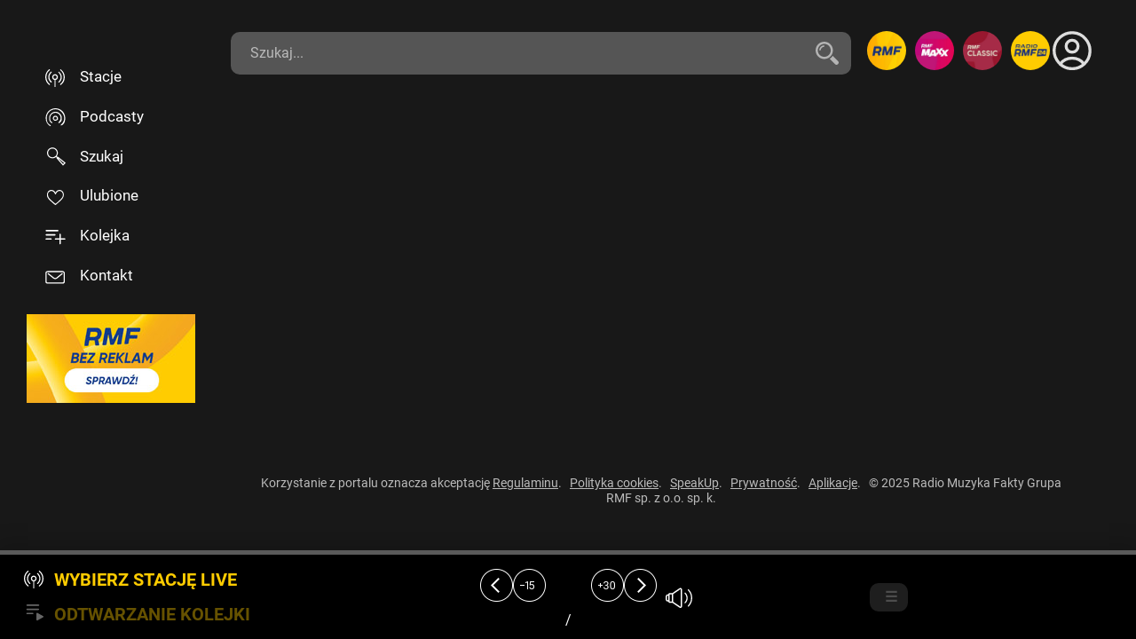

--- FILE ---
content_type: text/html; charset=UTF-8
request_url: https://www.rmfon.pl/podcasty/fakty/aHR0cHM6Ly9wb2RjYXN0LnJtZi5mbS8wMDBIN0pVRDhYMDcxS1I2LUEzLm1wMz9hd0NvbGxlY3Rpb25JZD1mYWt0eSZvcmlnaW49aXBsc2M=
body_size: 312
content:
<!DOCTYPE html>
<html lang="pl">
<head>
    <title>RMF ON</title>
</head>
<body>
<script>
const redirect = async() => {
	const path = window.location.pathname;
	var redirectURL = '/podcasty';
	redirectURL = path.split('/').slice(0,-1).map(s => s==='podcasty' ? 'podcast' : s).join('/');
	console.log('path: ', path);
	const id = path.split('/').pop();
	if (id) {
		const url = 'https://api.rmfon.pl/podcasts/r/'+id;
		const response = await fetch(url);
		if (response.ok) {
			const json = await response.json();
			redirectURL = json?.url || redirectURL;
		} 
	} 
	console.log('final: ', redirectURL);
	window.location.href = redirectURL;
}
redirect();
</script>
</body>
</html>



--- FILE ---
content_type: text/html; charset=UTF-8
request_url: https://www.rmfon.pl/podcast/fakty
body_size: 7890
content:
<!DOCTYPE html>
<html lang="pl">
<head>

	<title>Fakty w RMF FM / podcast - słuchaj online w RMF ON</title>
<meta name="description" content="Najświeższe wiadomości z kraju i świata przygotowywane przez dziennikarzy i korespondentów RMF FM. Polityka, społeczeństwo, sport, kultura, ekonomia i nauka. Relacje na żywo z najważniejszych wydarzeń.">
<meta property="og:title" content="Fakty w RMF FM / podcast - słuchaj online w RMF ON">
<meta property="og:description" content="Najświeższe wiadomości z kraju i świata przygotowywane przez dziennikarzy i korespondentów RMF FM. Polityka, społeczeństwo, sport, kultura, ekonomia i nauka. Relacje na żywo z najważniejszych wydarzeń.">
<meta property="og:image" content="https://static.rmf.pl/portal/podcasts/covers/fakty/fakty_600.jpg?t=1756983468">
<meta property="og:type" content="article">
<meta property="og:logo" content="https://static.rmf.pl/portal/podcasts/covers/fakty/fakty_600.jpg?t=1756983468">
<meta property="og:url" content="https://www.rmfon.pl/podcast/fakty">
<meta property="og:site_name" content="RMF ON">
<meta name="twitter:card" content="summary_large_image">
<meta name="twitter:title" content="Fakty w RMF FM / podcast - słuchaj online w RMF ON">
<meta name="twitter:description" content="Najświeższe wiadomości z kraju i świata przygotowywane przez dziennikarzy i korespondentów RMF FM. Polityka, społeczeństwo, sport, kultura, ekonomia i nauka. Relacje na żywo z najważniejszych wydarzeń.">
<meta name="twitter:image" content="https://static.rmf.pl/portal/podcasts/covers/fakty/fakty_600.jpg?t=1756983468">
<link rel="canonical" href="https://www.rmfon.pl/podcast/fakty">
<script type="application/ld+json">{
    "@context": "https://schema.org",
    "@type": "PodcastSeries",
    "name": "Fakty w RMF FM / podcast - słuchaj online w RMF ON",
    "description": "Najświeższe wiadomości z kraju i świata przygotowywane przez dziennikarzy i korespondentów RMF FM. Polityka, społeczeństwo, sport, kultura, ekonomia i nauka. Relacje na żywo z najważniejszych wydarzeń.",
    "image": "https://static.rmf.pl/portal/podcasts/covers/fakty/fakty_600.jpg?t=1756983468",
    "keywords": "fakty,wiadomości,aktualności,wydarzenia"
}</script>





    <meta charset="utf-8">
    <meta content="width=device-width, initial-scale=1.0" name="viewport">
    
    <link rel="stylesheet" type="text/css" href="/assets/css/fonts-roboto.css">
    <link rel="stylesheet" type="text/css" href="/assets/css/bootstrap.min.css">
    <link rel="stylesheet" type="text/css" href="/assets/js/plugins/swiper-11.0.3/css/swiper.min.css">
    <link rel="stylesheet" type="text/css" href="/assets/js/plugins/nice_select/nice-select.css">
	<link rel="stylesheet" type="text/css" href="/assets/js/plugins/scroll/jquery.mCustomScrollbar.css">
	<link rel="stylesheet" type="text/css" href="/assets/js/plugins/noUiSlider-15.7.1/nouislider.css">
    <link rel="stylesheet" type="text/css" href="/assets/css/style.css?202511180004"> 
    <link rel="shortcut icon" type="image/png" href="/assets/images/favicon/android-chrome-192x192.png">	
	<link rel="apple-touch-icon" sizes="180x180" href="/assets/images/favicon/apple-touch-icon.png">
	<link rel="icon" type="image/png" sizes="32x32" href="/assets/images/favicon/favicon-32x32.png">
	<link rel="icon" type="image/png" sizes="16x16" href="/assets/images/favicon/favicon-16x16.png">

	<link rel="preload" as="image" href="/assets/images/svg/icon-darkmode.svg?6"><link rel="preload" as="image" href="/assets/images/black/png/play.png?6"><link rel="preload" as="image" href="/assets/images/black/png/play-roll-over.png?6"><link rel="preload" as="image" href="/assets/images/black/png/pause.png?6"><link rel="preload" as="image" href="/assets/images/black/png/pause-roll-over.png?6"><link rel="preload" as="image" href="/assets/images/black/png/play-action.png?6"><link rel="preload" as="image" href="/assets/images/black/png/pause-action.png?6">
	
<script type="text/javascript">
    var rodoAllowPersonalizedAds = false;
</script>

<script type="text/javascript">
    rodoAllowPersonalizedAds = typeof rodoCookieExist != 'undefined' && rodoCookieExist == true;
</script>


	<link rel="dns-prefetch" href="https://synchrobox.adswizz.com">
	<link rel="dns-prefetch" href="https://cdn.adswizz.com">				
	<link rel="dns-prefetch" href="https://rmf.hit.gemius.pl">				

	<script type="text/javascript">

//var pp_gemius_identifier = '0rrqkWe047KX_sXDxwscF7S47FlWPiw.boLMtExPecT.e7';
var pp_gemius_use_cmp = true;
var pp_gemius_cmp_timeout = 10000;

function gemius_pending(i) { window[i] = window[i] || function() {var x = window[i+'_pdata'] = window[i+'_pdata'] || []; x[x.length]=Array.prototype.slice.call(arguments, 0);};};
(function(cmds) { var c; while(c = cmds.pop()) gemius_pending(c)})(['gemius_cmd', 'gemius_hit', 'gemius_event', 'gemius_init', 'pp_gemius_hit', 'pp_gemius_event', 'pp_gemius_init']);
window.pp_gemius_cmd = window.pp_gemius_cmd || window.gemius_cmd;
(function(d,t) {try {var gt=d.createElement(t),s=d.getElementsByTagName(t)[0],l='http'+((location.protocol=='https:')?'s':''); gt.setAttribute('async','async');
gt.setAttribute('defer','defer'); gt.src=l+'://rmf.hit.gemius.pl/xgemius.min.js'; s.parentNode.insertBefore(gt,s);} catch (e) {}})(document,'script');

</script>
<script type="text/javascript"> window['gtag_enable_tcf_support'] = true; </script>
<script async src="https://www.googletagmanager.com/gtag/js?id=UA-3254603-14"></script>
<script>
	window.dataLayer = window.dataLayer || [];
	function gtag(){dataLayer.push(arguments);}
	gtag('consent', 'default', { 'analytics_storage': 'granted', 'ad_storage': 'denied','ad_user_data': 'denied','ad_personalization': 'denied', 'wait_for_update': 500 });
	gtag('js', new Date());
	gtag('config', 'G-ZD67Q1MP59', {'anonymize_ip': true});
	gtag('config', 'AW-757040080', {'anonymize_ip': true});
	var _gaq = {
		push: function(args) {
			gtag('event', args[2], { event_label: args[3], event_category: args[1] });
		}
	};
</script>



<script type="text/javascript">

	function grReceiveConsentData(TCString, rodoCookieExist) {
		if (typeof googletag=="object") {
			googletag.cmd.push(function() { 
				googletag.pubads().setPrivacySettings({ nonPersonalizedAds: (rodoCookieExist == true) ? false : true });
			});
		}
	}

	var grBaseDomain = 'https://www.rmf.fm';
	var grPageConfig = {"dataBaseUrl":"https:\/\/www.rmf.fm\/zgody\/v112020\/data.html?cb=4&f=","privacyPolicyUrl":"https:\/\/www.rmfon.pl\/polityka-prywatnosci","serviceCookieName":"rodoRadioMuzykaFakty","callbackFunction":function(TCString, rodoCookieExist) { if (typeof grReceiveConsentData == 'function') { grReceiveConsentData(TCString, rodoCookieExist) }  } ,"showSettingsButton":(document.location.href.match('polityka-prywatnosci') ? true : false), "forceBeforeDate":"2025-03-19 23:50:00"};

	var rodoCookieExist = document.cookie.match('(^|;)\\s*' + grPageConfig.serviceCookieName + '\\s*=\\s*([^;]+)') ? true : false;
	(function() {
		var a = document.createElement("script");
		a.type = "text/javascript";
		a.async = !0;
		a.src = grBaseDomain + '/zgody/v112020/dist/rodo_rmf-29052025.js?cb=kn_' + (new Date()).toISOString().slice(0, 10);
		var b = document.getElementsByTagName("script")[0];
		b.parentNode.insertBefore(a, b);
	}());
</script>	<!-- Facebook Pixel Code -->
<script>
!function(f,b,e,v,n,t,s)
{if(f.fbq)return;n=f.fbq=function(){n.callMethod?
n.callMethod.apply(n,arguments):n.queue.push(arguments)};
if(!f._fbq)f._fbq=n;n.push=n;n.loaded=!0;n.version='2.0';
n.queue=[];t=b.createElement(e);t.async=!0;
t.src=v;s=b.getElementsByTagName(e)[0];
s.parentNode.insertBefore(t,s)}(window, document,'script',
'https://connect.facebook.net/en_US/fbevents.js');
fbq('init', '754359608255175');

</script>
<noscript>
  <img height="1" width="1"
  src="https://www.facebook.com/tr?id=754359608255175&ev=PageView&noscript=1"/>
</noscript>
<!-- End Facebook Pixel Code -->
	
	<script src="https://rmf.hit.gemius.pl/gplayer.js"></script>
	<script src="https://btloader.com/tag?o=5194763873026048&upapi=true" async></script>
</head>


<body data-queuelength="0" data-upcominglength="0" class="openmenu darkmode mobile-browser">

	<script src="https://synchrobox.adswizz.com/register2.php?aw_0_req.gdpr=true"></script>
	<script src="https://cdn.adswizz.com/adswizz/js/SynchroClient2.js?aw_0_req.gdpr=true"></script>
	<script src="/assets/js/adswizz/adswizzsdk.min.js"></script>

	<div class="ms_loader">
		<div class="wrap">
			<img src="/assets/images/black/DualRing-1s-200px.svg" alt="" width="200" height="200">
		</div>
	</div>
	
	<!-- /119818256/RMF_ON_player_new_screening -->
<div class="dfp-screening" id='div-gpt-ad-1733501166495-0'>
</div>

<style type="text/css">
    .dfp-screening:has(iframe) {
        text-align: center;
        margin: 0px;
    }
</style>
<script>
console.log('Interstitial decision');
if (window.innerWidth < 800 && !document.location.pathname.endsWith('/graj')) {
	window.googletag = window.googletag || {cmd: []};
	console.log('Interstitial potential');
	var interstitialSlot;
	googletag.cmd.push(function() {
		console.log('Interstitial about to be defined');
		interstitialSlot = googletag.defineOutOfPageSlot('/119818256/RMF_ON_player_new_interstitial_mobile', googletag.enums.OutOfPageFormat.INTERSTITIAL);
		if (interstitialSlot) {
			console.log('Interstitial is defined');
			interstitialSlot.addService(googletag.pubads());
			googletag.pubads().addEventListener('slotOnload', function(event) {
				if (interstitialSlot === event.slot) {
					console.log('Interstitial is loaded....');
				}
			});
		}
		googletag.enableServices();
		googletag.display(interstitialSlot);
	});
} else {
	console.log('Interstitial excluded');
}
</script>

    <div class="ms_main_wrapper">

        <div class="ms_sidemenu_wrapper open_menu">
	<div class="ms_sidemenu_inner">
		<div class="ms_logo_inner">
			<div class="ms_logo">
				<a href="/" title="Przejdź do strony głównej"></a>
			</div>
		</div>
		<div class="ms_nav_wrapper">
			<ul>
				<li><a href="/stacje" title="Stacje">
				<span class="nav_icon">
					<span class="icon icon_station"></span>
				</span>
				<span class="nav_text">
					Stacje
				</span>
				</a>
				</li>
				<li><a href="/podcasty" title="Podcasty">
				<span class="nav_icon">
					<span class="icon icon_artists"></span>
				</span>
				<span class="nav_text">
					Podcasty
				</span>
				</a>
				</li>
 
				<li><a href="/szukaj" title="Szukaj" id="search-link">
				<span class="nav_icon">
					<span class="icon icon_genres"></span>
				</span>
				<span class="nav_text">
					Szukaj
				</span>
				</a>
				</li>	
				<script>
				document.getElementById('search-link').addEventListener('click', () => {
					scream('search reset');
					document.getElementById('search').value='';
				}, true);
				</script>

				<li><a href="/ulubione" title="Ulubione">
				<span class="nav_icon">
					<span class="icon icon_favourite"></span>
				</span>
				<span class="nav_text">
					Ulubione
				</span>
				</a>
				</li>
				
				<li><a class="queue-menu-item" href="#" onClick="rmfon.toggleQueue(true);return false" title="Kolejka odtwarzania">
				<span class="nav_icon">
					<span class="icon icon_c_playlist"></span>
				</span>
				<span class="nav_text">
					Kolejka
				</span>
				</a>
				</li>				

				<li class="menu-premium"><a href="https://premium.rmfon.pl/" target="premium" title="Premium">
				<span class="nav_icon">
					<span class="icon icon_tracks"></span>
				</span>
				<span class="nav_text">
					Premium
				</span>
				</a>
				</li>

				<li><a href="https://premium.rmfon.pl/kontakt" target="premium" title="Kontakt">
				<span class="nav_icon">
					<span class="icon icon_history"></span>
				</span>
				<span class="nav_text">
					Kontakt
				</span>
				</a>
				</li>

							</ul>

			
			<div id="premium-button">
				<a href="https://premium.rmfon.pl/?utm_source=rmfon&utm_medium=top_button&utm_campaign=premium&utm_id=100" target="premium" title="Premium" onclick="rmfon.googleAnalytics.track('click', 'topbutton_premium');">
					<img alt="Sprawdź za darmo RMF bez reklam" src="/assets/images/bezreklam3.jpg" style="width:100%;max-width:190px;aspect-ratio:190/100">
				</a>
			</div>
			
		</div>
	</div>
</div>

<style>
li.menu-premium {
	display:none !important;
}
#premium-button {
	padding-top:20px;
}
body.active.logged #premium-button {
	display:none !important;
}
@media screen and (max-width: 700px) {
	li.menu-premium {
		display:block !important;
	}
	#premium-button {
		display:none !important;
	}
}
</style>

<script>
if (document.querySelector('.darkmode-switch')) document.querySelector('.darkmode-switch').addEventListener('click', () => {
	rpl.toggleDarkMode();
});
</script>
		
		<div class="ms_content_wrapper">
			
			<div id="top-search-section">

	<div class="tss">
		<input type="text" id="search" placeholder="Szukaj...">
	</div>
	
	<div class="flex-break"></div>

	<div class="topbutton-stations">
		<div class="topbutton-station" title="Włącz stację RMF FM" data-slug="rmf-fm" data-stationid="5"><img alt="RMF FM" src="/assets/images/loga/200/rmffm.jpg"></div>
		<div class="topbutton-station" title="Włącz stację RMF MAXX" data-slug="rmf-maxx" data-stationid="6"><img alt="RMF MAXX" src="/assets/images/loga/200/rmfmaxx.jpg"></div>
		<div class="topbutton-station" title="Włącz stację RMF Classic" data-slug="rmf-classic" data-stationid="7"><img alt="RMF Classic" src="/assets/images/loga/200/rmfclassic.jpg"></div>
		<div class="topbutton-station" title="Włącz stację RMF24" data-slug="rmf-24" data-stationid="190"><img alt="RMF24" src="/assets/images/loga/200/rmf24.jpg"></div>
	</div>
	
	<a class="top-premium" href="https://premium.rmfon.pl/" target="_blank" title="Premium"><div id="premium-status">
	</div></a>
	
</div>

<script>
if (0) document.querySelector('.darkmode-switch').addEventListener('click', () => {
	rpl.toggleDarkMode();
});
 
 
['input','propertychange','paste','change'].forEach( ev => {
	document.getElementById('search').addEventListener(ev, () => {
		if (document.body.dataset.page!='search') {
			rmfon.load('/szukaj/'+encodeURIComponent(document.getElementById('search').value));
		}
	});
});
document.getElementById('search').addEventListener('keydown', (ev) => {
	if (ev.code=='Enter' && document.body.dataset.page!='search') {
		rmfon.load('/szukaj/'+encodeURIComponent(document.getElementById('search').value));
	}
});

document.querySelectorAll('.topbutton-station').forEach( el => {
	el.addEventListener('click', ev => {
		const ss = ev.target.closest('[data-stationid]');
		if (ss) {
			rmfon.googleAnalytics.track('click', 'topbutton-station', {station: ss.dataset.slug} );
			rpl.playLiveByID(ss.dataset.stationid);
		}
	});
});

</script>

					
			<main><div id="content" role="main"></div></main>
			
			<div id="queue-wrapper" class="hidden">
				<div class="ms_heading">
					<div class="h1">Kolejka odtwarzania 
						<span class="queue-button queue-clear" onclick="rpl.queue.clearWithConfirmation();" title="Usuń wszystko z kolejki"><img loading="lazy" src="/assets/images/wastebasket.png?1" height="16" width="16" style="transform:translateY(-2px)"> Wyczyść</span> 
						<span class="queue-button queue-close" onclick="rmfon.toggleQueue(false);" title="Zamknij">× Zamknij </span>
					</div>
				</div>
				<div id="queue">
				</div>
			</div>
			
			<div id="content-footer">
				Korzystanie z&nbsp;portalu oznacza akceptację <a href="/regulamin" style="display: inline;"><u>Regulaminu</u></a>.
&nbsp;
<a href="https://gruparmf.pl/polityka-cookies,articles,128.html" style="display: inline;" target="_blank"><u>Polityka cookies</u></a>.
&nbsp;
<a href="https://www.gruparmf.pl/wypowiedz-sie-jesli-masz-podejrzenia,article,1323.html" style="display: inline;" target="_blank"><u>SpeakUp</u></a>.
&nbsp;
<a href="/polityka-prywatnosci" style="display: inline;"><u>Prywatność</u></a>.
&nbsp;				
<a href="/aplikacje" style="display: inline;"><u>Aplikacje</u></a>.
<!--
&nbsp;				
<a href="#" onclick="rpl.toggleDarkMode();return false"><u>Tryb <span class="lightmode-hide">jasny</span><span class="darkmode-hide">ciemny</span></u></a>.
-->
&nbsp;
&copy;&nbsp;2025 Radio Muzyka Fakty Grupa RMF sp. z&nbsp;o.o. sp.&nbsp;k.
			</div>
		</div>
		
        <div id="timeline-outer">
	<div id="timeline-wrapper" class="hidden">
		<div id="timeline-container">
		</div>
	</div>
</div>

<div id="player-wrapper" class="hiddenx">

	<div id="player-switcher">
		<div><div class="switcher" title="Wybierz odtwarzanie wybranej stacji RMF" data-switch="LIVE"><div></div> <span id="live-source">wybierz stację live</span></div></div>
		<div><div class="switcher" title="Wybierz odtwarzanie własnej kolejki" data-switch="ONDEMAND"><div></div> <span class="mobile-hide">odtwarzanie kolejki</span><span class="desktop-hide">kolejka</span></div></div>
	</div>

	<div id="player-mid">
		
		<div id="player-buttons">
			<span title="poprzedni" class="vanilla-prev" data-vanilla-playlist="main"></span>
			<span title="cofnij o 15 sekund" class="vanilla-rwd" data-vanilla-playlist="main"></span>
			<div class="vanilla-play-pause" data-vanilla-playlist="main" id="play-pause"></div>
			<span title="przewiń do przodu o 30 sekund" class="vanilla-fwd" data-vanilla-playlist="main"></span>
			<span title="następny" class="vanilla-next" data-vanilla-playlist="main"></span>
		</div>
		
		<div>
			<span class="vanilla-station-button">
				<div class="voicetrack-toggle" title="Czy chcesz słuchać tej stacji z dodanymi Faktami RMF FM?"></div>
			</span> 
			<span class="vanilla-current-time"></span> 
			<span class="vanilla-time-separator">/</span>
			<span class="vanilla-duration-time"></span>
		</div>
	</div>
			
	<div id="player-right">
		<div id="volume-icon" title="Włącz/wyłącz wyciszenie" onClick="rpl.toggleMute()"></div>
		<div id="volume-slider" title="Regulacja głośności"></div>
		<div id="show-playlist" title="Pokaż kolejkę" onClick="rmfon.toggleQueue()" data-vanilla-queue-size=""></div>
		<div id="vanilla-state-display"></div>
	</div>

	<div id="player-progress">
		<div id="player-progress-bar">
		</div>
	</div>
	
</div>

<script type="module">
rpl.scrollBooster = new ScrollBooster({
    viewport: document.querySelector('#timeline-wrapper'),
    content: document.querySelector('#timeline-container'),
    scrollMode: 'native',
	direction: 'horizontal',
	bounce: true,
	onClick: (state, event, isTouchDevice) => {
		console.log('sb.onClick',state,event);
		event.stopImmediatePropagation();
		event.preventDefault();
    },
	onPointerDown: (state, event, isTouchDevice) => {
		console.log('sb.onPtrDown',state,event);
		event.stopImmediatePropagation();
		event.preventDefault();
	},
	onPointerUp: (state, event, isTouchDevice) => {
		console.log('sb.onPtrUp',state,event);
		//event.stopImmediatePropagation();
		//event.preventDefault();
	}
});

</script>
		
    </div>
	
    <div id="cover-all">
			<div id="vad-container">
			</div>
			<a href="https://premium.rmfon.pl/aktywacja?utm_source=vad-button" target="_blank" id="vad-premium-button">
				Pozbądź się reklam &raquo;
			</a>
    </div>
	
    <script type="text/javascript" src="/assets/js/jquery.min.js"></script>
    <script type="text/javascript" src="/assets/js/bootstrap.min.js"></script>
	<script type="text/javascript" src="/assets/js/plugins/cookie/js.cookie.js"></script>
	<script type="text/javascript" src="/assets/js/plugins/swiper-11.0.3/js/swiper.min.js"></script>
	<script type="text/javascript" src="/assets/js/plugins/interact-1.10.26/interact.min.js"></script>
    <script type="text/javascript" src="/assets/js/plugins/nice_select/jquery.nice-select.min.js"></script>
	<script type="text/javascript" src="/assets/js/plugins/scroll/jquery.mCustomScrollbar.js"></script>
	<script type="text/javascript" src="/assets/js/plugins/sortable/Sortable.min.js?1"></script>
	<script type="text/javascript" src="/assets/js/plugins/noUiSlider-15.7.1/nouislider.min.js"></script>
	<script type="text/javascript" src="/assets/js/plugins/scrollbooster-3.0.2/scrollbooster.min.js"></script>
    <script type="text/javascript" src="/assets/js/custom.js?202511180004"></script>
    <script type="text/javascript" src="/assets/js/rmfon-v2.js?202511180004"></script>
	
	<script type="text/javascript" src="https://video.onnetwork.tv/embed.php?sid=NGl5LFN4ZSww&ap=0&cId=vad-container&iid=1234"></script>

<script type="text/javascript">
/* <![CDATA[ */
var google_conversion_id = 1039293092;
var google_custom_params = window.google_tag_params;
var google_remarketing_only = true;
/* ]]> */
</script>
<script type="text/javascript" src="//www.googleadservices.com/pagead/conversion.js">
</script>
<noscript>
<div style="display:inline;">
<img height="1" width="1" style="border-style:none;" alt="" src="//googleads.g.doubleclick.net/pagead/viewthroughconversion/1039293092/?value=0&amp;guid=ON&amp;script=0"/>
</div>
</noscript>
	
<script type="text/javascript">
var st_counter = 5000;
var st_function = function() {
    if (st_counter === 10000 && typeof gtag != "undefined") gtag('event', 'mk_czas_10sek');
    st_counter = Math.min((st_counter+5000), 275000);
    setTimeout(st_function, st_counter);
    try { _gaq.push(["b._trackEvent", "Alive", "1"]); } catch(e) {};
}
setTimeout(st_function, st_counter);
</script>

<script>
	try {
		screen?.orientation?.lock('portrait-primary').catch(e => {console.log(e)});
	} catch (e) {
		console.log('screen orientation lock error');
	}
	(function () {
		const elementsToTrack = [
			{ element: window, type: 'window', scrollSource: document.documentElement },
			{ element: document.querySelector('.ms_content_wrapper'), type: 'wrapper' }
		];

		const registeredEvents = {};

		function handleScroll(scrollSource, type) {
			const scrollTop = scrollSource.scrollTop || window.scrollY; // Obsługa scrollowania w `window` lub elemencie
			const scrollHeight = scrollSource.scrollHeight || document.documentElement.scrollHeight;
			const clientHeight = scrollSource.clientHeight || window.innerHeight;
			const scrollPercentage = (scrollTop / (scrollHeight - clientHeight)) * 100;

			if (scrollPercentage >= 50 && typeof gtag !== "undefined" && !registeredEvents[type]) {
				gtag('event', `mk_scroll_50procent`);
				registeredEvents[type] = true;
			}
		}

		elementsToTrack.forEach(({ element, type, scrollSource }) => {
			if (element) {
				element.addEventListener('scroll', () => {
					handleScroll(scrollSource || element, type);
				});5
			}
		});
	})();
</script>

<span class="gr-open-settings gr-open-settings-btn"></span>

<script src="/assets/js/ibor-ankieta-rmfclassic.js?202511180004" defer></script>
</body>
</html>

--- FILE ---
content_type: text/css
request_url: https://www.rmfon.pl/assets/css/fonts-roboto.css
body_size: 507
content:
/* roboto-300 - latin-ext_latin_cyrillic */
@font-face {
  font-family: 'Roboto';
  font-style: normal;
  font-weight: 300;
  src: url('/assets/fonts/roboto-v30-latin-ext_latin_cyrillic-300.eot'); /* IE9 Compat Modes */
  src: local(''),
       url('/assets/fonts/roboto-v30-latin-ext_latin_cyrillic-300.eot?#iefix') format('embedded-opentype'), /* IE6-IE8 */
       url('/assets/fonts/roboto-v30-latin-ext_latin_cyrillic-300.woff2') format('woff2'), /* Super Modern Browsers */
       url('/assets/fonts/roboto-v30-latin-ext_latin_cyrillic-300.woff') format('woff'), /* Modern Browsers */
       url('/assets/fonts/roboto-v30-latin-ext_latin_cyrillic-300.ttf') format('truetype'), /* Safari, Android, iOS */
       url('/assets/fonts/roboto-v30-latin-ext_latin_cyrillic-300.svg#Roboto') format('svg'); /* Legacy iOS */
}

/* roboto-300italic - latin-ext_latin_cyrillic */
@font-face {
  font-family: 'Roboto';
  font-style: italic;
  font-weight: 300;
  src: url('/assets/fonts/roboto-v30-latin-ext_latin_cyrillic-300italic.eot'); /* IE9 Compat Modes */
  src: local(''),
       url('/assets/fonts/roboto-v30-latin-ext_latin_cyrillic-300italic.eot?#iefix') format('embedded-opentype'), /* IE6-IE8 */
       url('/assets/fonts/roboto-v30-latin-ext_latin_cyrillic-300italic.woff2') format('woff2'), /* Super Modern Browsers */
       url('/assets/fonts/roboto-v30-latin-ext_latin_cyrillic-300italic.woff') format('woff'), /* Modern Browsers */
       url('/assets/fonts/roboto-v30-latin-ext_latin_cyrillic-300italic.ttf') format('truetype'), /* Safari, Android, iOS */
       url('/assets/fonts/roboto-v30-latin-ext_latin_cyrillic-300italic.svg#Roboto') format('svg'); /* Legacy iOS */
}

/* roboto-regular - latin-ext_latin_cyrillic */
@font-face {
  font-family: 'Roboto';
  font-style: normal;
  font-weight: 400;
  src: url('/assets/fonts/roboto-v30-latin-ext_latin_cyrillic-regular.eot'); /* IE9 Compat Modes */
  src: local(''),
       url('/assets/fonts/roboto-v30-latin-ext_latin_cyrillic-regular.eot?#iefix') format('embedded-opentype'), /* IE6-IE8 */
       url('/assets/fonts/roboto-v30-latin-ext_latin_cyrillic-regular.woff2') format('woff2'), /* Super Modern Browsers */
       url('/assets/fonts/roboto-v30-latin-ext_latin_cyrillic-regular.woff') format('woff'), /* Modern Browsers */
       url('/assets/fonts/roboto-v30-latin-ext_latin_cyrillic-regular.ttf') format('truetype'), /* Safari, Android, iOS */
       url('/assets/fonts/roboto-v30-latin-ext_latin_cyrillic-regular.svg#Roboto') format('svg'); /* Legacy iOS */
}

/* roboto-italic - latin-ext_latin_cyrillic */
@font-face {
  font-family: 'Roboto';
  font-style: italic;
  font-weight: 400;
  src: url('/assets/fonts/roboto-v30-latin-ext_latin_cyrillic-italic.eot'); /* IE9 Compat Modes */
  src: local(''),
       url('/assets/fonts/roboto-v30-latin-ext_latin_cyrillic-italic.eot?#iefix') format('embedded-opentype'), /* IE6-IE8 */
       url('/assets/fonts/roboto-v30-latin-ext_latin_cyrillic-italic.woff2') format('woff2'), /* Super Modern Browsers */
       url('/assets/fonts/roboto-v30-latin-ext_latin_cyrillic-italic.woff') format('woff'), /* Modern Browsers */
       url('/assets/fonts/roboto-v30-latin-ext_latin_cyrillic-italic.ttf') format('truetype'), /* Safari, Android, iOS */
       url('/assets/fonts/roboto-v30-latin-ext_latin_cyrillic-italic.svg#Roboto') format('svg'); /* Legacy iOS */
}

/* roboto-500 - latin-ext_latin_cyrillic */
@font-face {
  font-family: 'Roboto';
  font-style: normal;
  font-weight: 500;
  src: url('/assets/fonts/roboto-v30-latin-ext_latin_cyrillic-500.eot'); /* IE9 Compat Modes */
  src: local(''),
       url('/assets/fonts/roboto-v30-latin-ext_latin_cyrillic-500.eot?#iefix') format('embedded-opentype'), /* IE6-IE8 */
       url('/assets/fonts/roboto-v30-latin-ext_latin_cyrillic-500.woff2') format('woff2'), /* Super Modern Browsers */
       url('/assets/fonts/roboto-v30-latin-ext_latin_cyrillic-500.woff') format('woff'), /* Modern Browsers */
       url('/assets/fonts/roboto-v30-latin-ext_latin_cyrillic-500.ttf') format('truetype'), /* Safari, Android, iOS */
       url('/assets/fonts/roboto-v30-latin-ext_latin_cyrillic-500.svg#Roboto') format('svg'); /* Legacy iOS */
}

/* roboto-500italic - latin-ext_latin_cyrillic */
@font-face {
  font-family: 'Roboto';
  font-style: italic;
  font-weight: 500;
  src: url('/assets/fonts/roboto-v30-latin-ext_latin_cyrillic-500italic.eot'); /* IE9 Compat Modes */
  src: local(''),
       url('/assets/fonts/roboto-v30-latin-ext_latin_cyrillic-500italic.eot?#iefix') format('embedded-opentype'), /* IE6-IE8 */
       url('/assets/fonts/roboto-v30-latin-ext_latin_cyrillic-500italic.woff2') format('woff2'), /* Super Modern Browsers */
       url('/assets/fonts/roboto-v30-latin-ext_latin_cyrillic-500italic.woff') format('woff'), /* Modern Browsers */
       url('/assets/fonts/roboto-v30-latin-ext_latin_cyrillic-500italic.ttf') format('truetype'), /* Safari, Android, iOS */
       url('/assets/fonts/roboto-v30-latin-ext_latin_cyrillic-500italic.svg#Roboto') format('svg'); /* Legacy iOS */
}

/* roboto-700 - latin-ext_latin_cyrillic */
@font-face {
  font-family: 'Roboto';
  font-style: normal;
  font-weight: 700;
  src: url('/assets/fonts/roboto-v30-latin-ext_latin_cyrillic-700.eot'); /* IE9 Compat Modes */
  src: local(''),
       url('/assets/fonts/roboto-v30-latin-ext_latin_cyrillic-700.eot?#iefix') format('embedded-opentype'), /* IE6-IE8 */
       url('/assets/fonts/roboto-v30-latin-ext_latin_cyrillic-700.woff2') format('woff2'), /* Super Modern Browsers */
       url('/assets/fonts/roboto-v30-latin-ext_latin_cyrillic-700.woff') format('woff'), /* Modern Browsers */
       url('/assets/fonts/roboto-v30-latin-ext_latin_cyrillic-700.ttf') format('truetype'), /* Safari, Android, iOS */
       url('/assets/fonts/roboto-v30-latin-ext_latin_cyrillic-700.svg#Roboto') format('svg'); /* Legacy iOS */
}

/* roboto-700italic - latin-ext_latin_cyrillic */
@font-face {
  font-family: 'Roboto';
  font-style: italic;
  font-weight: 700;
  src: url('/assets/fonts/roboto-v30-latin-ext_latin_cyrillic-700italic.eot'); /* IE9 Compat Modes */
  src: local(''),
       url('/assets/fonts/roboto-v30-latin-ext_latin_cyrillic-700italic.eot?#iefix') format('embedded-opentype'), /* IE6-IE8 */
       url('/assets/fonts/roboto-v30-latin-ext_latin_cyrillic-700italic.woff2') format('woff2'), /* Super Modern Browsers */
       url('/assets/fonts/roboto-v30-latin-ext_latin_cyrillic-700italic.woff') format('woff'), /* Modern Browsers */
       url('/assets/fonts/roboto-v30-latin-ext_latin_cyrillic-700italic.ttf') format('truetype'), /* Safari, Android, iOS */
       url('/assets/fonts/roboto-v30-latin-ext_latin_cyrillic-700italic.svg#Roboto') format('svg'); /* Legacy iOS */
}

/* roboto-900 - latin-ext_latin_cyrillic */
@font-face {
  font-family: 'Roboto';
  font-style: normal;
  font-weight: 900;
  src: url('/assets/fonts/roboto-v30-latin-ext_latin_cyrillic-900.eot'); /* IE9 Compat Modes */
  src: local(''),
       url('/assets/fonts/roboto-v30-latin-ext_latin_cyrillic-900.eot?#iefix') format('embedded-opentype'), /* IE6-IE8 */
       url('/assets/fonts/roboto-v30-latin-ext_latin_cyrillic-900.woff2') format('woff2'), /* Super Modern Browsers */
       url('/assets/fonts/roboto-v30-latin-ext_latin_cyrillic-900.woff') format('woff'), /* Modern Browsers */
       url('/assets/fonts/roboto-v30-latin-ext_latin_cyrillic-900.ttf') format('truetype'), /* Safari, Android, iOS */
       url('/assets/fonts/roboto-v30-latin-ext_latin_cyrillic-900.svg#Roboto') format('svg'); /* Legacy iOS */
}


--- FILE ---
content_type: text/css
request_url: https://www.rmfon.pl/assets/css/style.css?202511180004
body_size: 16811
content:
:root {

	--old-color: #ff4865;
	--old-color-lighter: #ff5471;

	--main-color: #fff;
	--main-color-lighter: #fff;

	--upcoming-max-width: 325px;

	--light-mode-background: #fff;
	--dark-mode-background: #181818;

}

body {
	margin: 0;
	font-family: 'Roboto', sans-serif;
	font-size: 16px;
	font-weight: 400;
	line-height: 24px;
	color: #777;
	background-color: var(--light-mode-background);
	accent-color: var(--main-color);
	overflow: hidden;
	width: 100%;
	height: 100%;
}

/* prevent rotation on mobile 
@media only screen and (orientation:portrait) {
	body.mobile-browser {
		height: 100vw;
		transform: rotate(90deg);
	}
}
*/



body.darkmode .darkmode-hide,
body.mobile .mobile-hide {
	display: none !important;
}

body:not(.darkmode) .lightmode-hide,
body:not(.mobile) .desktop-hide {
	display: none !important;
}


h1,
h2,
h3,
h4,
h5,
h6,
.h1,
.h2,
.h3,
.h4,
.h5,
.h6 {
	margin-bottom: 0;
	font-family: inherit;
	font-weight: 600;
	line-height: 1.2;
	color: var(--main-color);
}

a {
	color: var(--main-color);
	transition: color 0.3s ease-in-out;
	-webkit-transition: color 0.3s ease-in-out;
	-moz-transition: color 0.3s ease-in-out;
	-ms-transition: color 0.3s ease-in-out;
}

a:hover {
	text-decoration: none;
}

a:focus,
button:focus {
	outline: none;
}

.ms_color {
	color: var(--main-color) !important;
}

body.loaded .ms_loader {
	display: none;
}

.ms_loader {
	position: fixed;
	top: 0;
	left: 0;
	width: 100%;
	height: 100%;
	z-index: 1000000;
	background-color: #fff;
	transition: all 0.3s ease-in-out;
	-webkit-transition: all 0.3s ease-in-out;
	-moz-transition: all 0.3s ease-in-out;
	-ms-transition: all 0.3s ease-in-out;
}

.ms_inner_loader .ms_loader {
	background-color: #14182a;
}

.ms_inner_loader .ms_loader .bar {
	background: var(--main-color);
}

.ms_loader .wrap {
	position: absolute;
	left: 50%;
	top: 50%;
	-webkit-transform: translate(-50%, -50%);
	transform: translate(-50%, -50%);
}

.ms_loader .wrap .lines {
	background: linear-gradient(to top, #f85032 0%, #db1ba8 82%, #db1ba8 100%);
}

.ms_loader .wrap .lines:nth-child(1) {
	-webkit-animation: lines 1s 0.1s ease-in-out infinite alternate;
	animation: lines 1s 0.1s ease-in-out infinite alternate;
}

@-webkit-keyframes lines {
	0% {
		height: 0;
	}

	100% {
		height: 35px;
	}
}

@keyframes lines {
	0% {
		height: 0;
	}

	100% {
		height: 35px;
	}
}

.ms_loader .wrap .lines:nth-child(2) {
	-webkit-animation: lines 1s 0.2s ease-in-out infinite alternate;
	animation: lines 1s 0.2s ease-in-out infinite alternate;
}

@keyframes lines {
	0% {
		height: 0;
	}

	100% {
		height: 35px;
	}
}

.ms_loader .wrap .lines:nth-child(3) {
	-webkit-animation: lines 1s 0.3s ease-in-out infinite alternate;
	animation: lines 1s 0.3s ease-in-out infinite alternate;
}

@keyframes lines {
	0% {
		height: 0;
	}

	100% {
		height: 35px;
	}
}

.ms_loader .wrap .lines:nth-child(4) {
	-webkit-animation: lines 1s 0.4s ease-in-out infinite alternate;
	animation: lines 1s 0.4s ease-in-out infinite alternate;
}

@keyframes lines {
	0% {
		height: 0;
	}

	100% {
		height: 35px;
	}
}

.ms_loader .wrap .lines:nth-child(5) {
	-webkit-animation: lines 1s 0.5s ease-in-out infinite alternate;
	animation: lines 1s 0.5s ease-in-out infinite alternate;
}

@keyframes lines {
	0% {
		height: 0;
	}

	100% {
		height: 35px;
	}
}

.ms_loader .wrap .lines:nth-child(6) {
	-webkit-animation: lines 1s 0.6s ease-in-out infinite alternate;
	animation: lines 1s 0.6s ease-in-out infinite alternate;
}

@keyframes lines {
	0% {
		height: 0;
	}

	100% {
		height: 35px;
	}
}

.ms_loader .wrap .lines:nth-child(7) {
	-webkit-animation: lines 1s 0.7s ease-in-out infinite alternate;
	animation: lines 1s 0.7s ease-in-out infinite alternate;
}

@keyframes lines {
	0% {
		height: 0;
	}

	100% {
		height: 35px;
	}
}

.ms_loader .wrap .lines:nth-child(8) {
	-webkit-animation: lines 1s 0.8s ease-in-out infinite alternate;
	animation: lines 1s 0.8s ease-in-out infinite alternate;
}

@keyframes lines {
	0% {
		height: 0;
	}

	100% {
		height: 35px;
	}
}

.ms_loader .wrap .lines:nth-child(9) {
	-webkit-animation: lines 1s 0.9s ease-in-out infinite alternate;
	animation: lines 1s 0.9s ease-in-out infinite alternate;
}

@keyframes lines {
	0% {
		height: 0;
	}

	100% {
		height: 35px;
	}
}

.ms_loader .wrap .lines:nth-child(10) {
	-webkit-animation: lines 1s 1s ease-in-out infinite alternate;
	animation: lines 1s 1s ease-in-out infinite alternate;
}

@keyframes lines {
	0% {
		height: 0;
	}

	100% {
		height: 35px;
	}
}

.ms_loader .wrap .lines:nth-child(11) {
	-webkit-animation: lines 1s 1.1s ease-in-out infinite alternate;
	animation: lines 1s 1.1s ease-in-out infinite alternate;
}

@keyframes lines {
	0% {
		height: 0;
	}

	100% {
		height: 35px;
	}
}

.ms_loader .wrap .lines:nth-child(12) {
	-webkit-animation: lines 1s 1.2s ease-in-out infinite alternate;
	animation: lines 1s 1.2s ease-in-out infinite alternate;
}

@keyframes lines {
	0% {
		height: 0;
	}

	100% {
		height: 35px;
	}
}



.ms_nav_wrapper {
	position: relative;
	padding-top: 30px;
}

.ms_nav_wrapper ul {
	padding: 0px;
	margin: 0px;
	list-style: none;
}

.ms_nav_wrapper ul li {
	width: 100%;
	display: block;
}

.ms_nav_wrapper ul li a {
	color: #666;
	width: 100%;
	display: block;
	padding: 9px 0px;
	position: relative;
	text-align: center;
	font-size: 14px;
}

.ms_nav_wrapper ul li a:after {}

/*
.ms_nav_wrapper ul li a:before {
	position: absolute;
	height: 2px;
	background-color: #ededed;
	bottom: -2px;
	left: 22px;
	right: 25px;
	content: "";
	transition: all 0.3s ease-in-out;
	-webkit-transition: all 0.3s ease-in-out;
	-moz-transition: all 0.3s ease-in-out;
	-ms-transition: all 0.3s ease-in-out;
}
.ms_nav_wrapper ul li a.active:before {
	background-color: #fff !important;
	x-display:none;
	height:0px;
}
*/
.ms_nav_wrapper ul li:last-child a:after {
	display: none;
}

.ms_nav_wrapper ul li a.active {
	background-color: #eee;
	background-position: 0px 0px;
}

.ms_nav_wrapper ul li a:not(.active):hover {
	background-color: transparent !important;
	filter: brightness(50%);
	background-position: 0px 0px;
}

.ms_nav_wrapper ul li a.active {
	border-radius: 8px;
}

.ms_nav_wrapper ul li a:hover:after,
.ms_nav_wrapper ul li a.active:after {
	/* background-color: var(--main-color); */
}

.ms_nav_wrapper ul li a:hover span.nav_icon>.icon,
.ms_nav_wrapper ul li a.active span.nav_icon>.icon {
	transform: scale(1.1);
	-webkit-transform: scale(1.1);
	-moz-transform: scale(1.1);
	-ms-transform: scale(1.1);
	/*
	filter: brightness(0%) saturate(100%) invert(25%) sepia(22%) saturate(5190%) hue-rotate(323deg) brightness(119%) contrast(107%);
	*/
}

.ms_nav_wrapper ul.nav_downloads {
	margin-top: 40px;
}

.ms_nav_wrapper ul.nav_playlist {
	margin-top: 40px;
}

.ms_nav_wrapper ul>li>a>span.icon {
	margin-right: 10px;
	display: inline-block;
	-webkit-transform: translate(0, -2px);
	-moz-transform: translate(0, -2px);
	-ms-transform: translate(0, -2px);
	transform: translate(0, -2px);
}

.ms_nav_wrapper span.nav_icon>.icon {
	width: 25px;
	height: 25px;
	display: inline-block;
	vertical-align: middle;
	background-image: url('../images/svg/icon.svg?4');
	background-repeat: no-repeat;
	transition: all 0.3s ease-in-out;
	-webkit-transition: all 0.3s ease-in-out;
	-moz-transition: all 0.3s ease-in-out;
	display: inline-block;
	xtransform: translateY(-14px):
}

body.darkmode .ms_nav_wrapper span.nav_icon>.icon {
	background-image: url('/assets/images/svg/icon-darkmode-v13.svg');
}

.ms_nav_wrapper ul li a span.nav_icon {
	margin-right: 0;
}

body {
	--icon-offset1: 0px;
	--icon-offset2: -24px;
}

.ms_nav_wrapper ul li a:hover span.nav_icon>.icon.icon_discover,
.ms_nav_wrapper ul li a.active span.nav_icon>.icon.icon_discover {
	background-position: 0px var(--icon-offset2);
}

.ms_nav_wrapper ul li a:hover span.nav_icon>.icon.icon_albums,
.ms_nav_wrapper ul li a.active span.nav_icon>.icon.icon_albums {
	background-position: -30px var(--icon-offset2);
}

.ms_nav_wrapper ul li a:hover span.nav_icon>.icon.icon_artists,
.ms_nav_wrapper ul li a.active span.nav_icon>.icon.icon_artists {
	background-position: -60px var(--icon-offset2);
}

.ms_nav_wrapper ul li a:hover span.nav_icon>.icon.icon_genres,
.ms_nav_wrapper ul li a.active span.nav_icon>.icon.icon_genres {
	background-position: -90px var(--icon-offset2);
}

.ms_nav_wrapper ul li a:hover span.nav_icon>.icon.icon_tracks,
.icon.icon_genres,
.ms_nav_wrapper ul li a.active span.nav_icon>.icon.icon_tracks {
	background-position: -120px var(--icon-offset2);
}

.ms_nav_wrapper ul li a:hover span.nav_icon>.icon.icon_music,
.icon.icon_genres,
.ms_nav_wrapper ul li a.active span.nav_icon>.icon.icon_music {
	background-position: -150px var(--icon-offset2);
}

.ms_nav_wrapper ul li a:hover span.nav_icon>.icon.icon_station,
.icon.icon_genres,
.ms_nav_wrapper ul li a.active span.nav_icon>.icon.icon_station {
	background-position: -180px var(--icon-offset2);
}

.ms_nav_wrapper ul li a:hover span.nav_icon>.icon.icon_download,
.icon.icon_genres,
.ms_nav_wrapper ul li a.active span.nav_icon>.icon.icon_download {
	background-position: -210px var(--icon-offset2);
}

.ms_nav_wrapper ul li a:hover span.nav_icon>.icon.icon_purchased,
.icon.icon_genres,
.ms_nav_wrapper ul li a.active span.nav_icon>.icon.icon_purchased {
	background-position: -240px var(--icon-offset2);
}

.ms_nav_wrapper ul li a:hover span.nav_icon>.icon.icon_favourite,
.icon.icon_genres,
.ms_nav_wrapper ul li a.active span.nav_icon>.icon.icon_favourite {
	background-position: -270px var(--icon-offset2);
}

.ms_nav_wrapper ul li a:hover span.nav_icon>.icon.icon_history,
.icon.icon_genres,
.ms_nav_wrapper ul li a.active span.nav_icon>.icon.icon_history {
	background-position: -300px var(--icon-offset2);
}

.ms_nav_wrapper ul li a:hover span.nav_icon>.icon.icon_fe_playlist,
.icon.icon_genres,
.ms_nav_wrapper ul li a.active span.nav_icon>.icon.icon_fe_playlist {
	background-position: -328px var(--icon-offset2);
}

.ms_nav_wrapper ul li a:hover span.nav_icon>.icon.icon_c_playlist,
.icon.icon_genres,
.ms_nav_wrapper ul li a.active span.nav_icon>.icon.icon_c_playlist {
	background-position: -360px var(--icon-offset2);
}

span.nav_text {
	display: block;
	opacity: 0;
	visibility: hidden;
	position: absolute;
	top: 10px;
	left: 100%;
	background-color: #32353d;
	background-color: transparent;
	color: #333;
	font-size: 17px;
	padding: 0px 12px;
	white-space: nowrap;
}

.shop_body.sidebar_hide .wx_sidebar_wrapper .wx_sidebar_nav ul>li>a>.nav_text:after {
	content: "";
	position: absolute;
	top: 10px;
	left: -5px;
	border-top: 5px solid transparent;
	border-bottom: 5px solid transparent;
	border-right: 5px solid #32353d;
}

.ms_nav_wrapper span.nav_icon>.icon.icon_discover {
	background-position: 0px var(--icon-offset1);
}

.ms_nav_wrapper span.nav_icon>.icon.icon_albums {
	background-position: -30px var(--icon-offset1);
}

.ms_nav_wrapper span.nav_icon>.icon.icon_artists {
	background-position: -60px var(--icon-offset1);
}

.ms_nav_wrapper span.nav_icon>.icon.icon_genres {
	background-position: -90px var(--icon-offset1);
}

.ms_nav_wrapper span.nav_icon>.icon.icon_tracks {
	background-position: -120px var(--icon-offset1);
}

.ms_nav_wrapper span.nav_icon>.icon.icon_music {
	background-position: -150px var(--icon-offset1);
}

.ms_nav_wrapper span.nav_icon>.icon.icon_station {
	background-position: -180px var(--icon-offset1);
}

.ms_nav_wrapper span.nav_icon>.icon.icon_download {
	background-position: -210px var(--icon-offset1);
}

.ms_nav_wrapper span.nav_icon>.icon.icon_purchased {
	background-position: -240px var(--icon-offset1);
}

.ms_nav_wrapper span.nav_icon>.icon.icon_favourite {
	background-position: -270px var(--icon-offset1);
}

.ms_nav_wrapper span.nav_icon>.icon.icon_history {
	background-position: -300px var(--icon-offset1);
}

.ms_nav_wrapper span.nav_icon>.icon.icon_fe_playlist {
	background-position: -328px var(--icon-offset1);
}

.ms_nav_wrapper span.nav_icon>.icon.icon_c_playlist {
	background-position: -360px var(--icon-offset1);
}

.ms_sidemenu_inner {
	width: 100%;
	background-color: #fff;
	height: 100%;
	z-index: 1;
}

.ms_nav_close {
	width: 55px;
	height: 55px;
	text-align: center;
	line-height: 55px;
	position: absolute;
	right: -24px;
	bottom: 10px;
	background-color: #ffffff;
	border-radius: 100%;
	cursor: pointer;
	transform: translateY(-50%);
	-webkit-transform: translateY(-50%);
	-moz-transform: translateY(-50%);
	-ms-transform: translateY(-50%);
	-o-transform: translateY(-50%);
	z-index: 1;
	box-shadow: 12px 0px 10px -6px rgba(4, 4, 4, 0.12);
}

.ms_nav_close i {
	color: #777777;
	font-size: 20px;
	position: absolute;
	top: 50%;
	right: 12px;
	transform: translateY(-50%);
	-webkit-transform: translateY(-50%);
	-moz-transform: translateY(-50%);
	-ms-transform: translateY(-50%);
	transition: all 0.5s ease-in-out;
	-webkit-transition: all 0.5s ease-in-out;
	-moz-transition: all 0.5s ease-in-out;
	-ms-transition: all 0.5s ease-in-out;
	pointer-events: none;
}

.content-loader {}

.ms_main_wrapper {
	width: 100%;
	height: 100vh;
	overflow: hidden;
	display: grid;
	row-gap: 0;
	column-gap: 40px;
	grid-template-columns: 80px auto;
	grid-template-rows: auto 100px 100px;
	grid-template-areas:
		"sidemenu content"
		"timeline timeline"
		"player player";
}

#top-search-section {
	padding-top: 30px;
	display: flex;
	flex-flow: row nowrap;
	column-gap: 15px;
	align-items: center;
}

body[data-upcominglength="0"] .ms_main_wrapper {
	grid-template-rows: auto 0px 100px;
}


.ms_sidemenu_wrapper {
	grid-area: sidemenu;
	width: 100%;
	position: relative;
	margin-left: 10px;
	margin-top: 20px;
}

.ms_content_wrapper {
	grid-area: content;
	overflow-x: hidden;
	overflow-y: auto;
	scrollbar-gutter: stable;
	padding: 5px 50px 30px 30px;
	scrollbar-width: thin;
	scrollbar-color: #666666dd #dddddd66;
	scrollbar-color: #ffffff44 #dddddd66;
	display: flex;
	flex-direction: column;
	min-height: 100%;

}

/* Chrome, Edge, and Safari */
.ms_content_wrapper::-webkit-scrollbar {
	height: 7px;
}

.ms_content_wrapper::-webkit-scrollbar-track {
	background: #ffffffaa;
}

.ms_content_wrapper::-webkit-scrollbar-thumb {
	background-color: #666666dd;
	background-color: #ffffff44;
	border-radius: 0px;
	border: 0px solid #dddddd66;
}

.ms_logo a {
	width: 100%;
	display: block;
	aspect-ratio: 1;
	background: url("/assets/images/black/logo.png") center center no-repeat;
	background-size: cover;
}

.ms_logo {
	transition: 0.3s ease-out;
	box-shadow: 0 0 4px 4px #ffffff02;
}

.ms_logo:hover {
	box-shadow: 0 0 4px 4px #ffffff11;
}

body.logged .ms_logo a {
	background-image: url("/assets/images/black/logo-premium.png?2");
}

@media screen and (min-width: 700.01px) {

	body.openmenu .ms_main_wrapper {
		grid-template-columns: 190px auto;
	}

	.ms_logo {
		box-shadow: 0 0 10px 10px #ffffff02;
	}

	.ms_logo:hover {
		box-shadow: 0 0 10px 10px #ffffff11;
	}

	.ms_sidemenu_wrapper {
		margin-left: 30px;
		margin-top: 35px;
	}

	.ms_sidemenu_wrapper.open_menu {
		text-align: left !important;
	}

	.ms_sidemenu_wrapper.open_menu .ms_nav_close i {
		transform: rotate(180deg);
		line-height: 0;
	}

	.ms_sidemenu_wrapper.open_menu .nav_text {
		display: inline !important;
		opacity: 1 !important;
		visibility: visible !important;
		position: initial !important;
	}

	body.openmenu .ms_nav_wrapper ul li a {
		text-align: left;
		padding-left: 20px;
	}

}

#timeline-outer {
	grid-area: timeline;
}

#player-wrapper {
	grid-area: player;
}

span.veiw_all {
	display: none;
}

.ms_station_lista .w_top_no {
	display: none !important;
}

.ms_station_lista .w_top_song {
	padding-left: 0px;
}

span.ms_frequency {
	display: none !important;
}


.ms_station_lista.ms_playlista .w_top_no {
	display: block !important;
	font-size: 30px;
}

.ms_playlista .ms_weekly_box {
	background: #f4f4f4;
	background: linear-gradient(#e5e5e5, #f4f4f4);
	border-radius: 18px;
	margin-bottom: 12px;
	padding: 20px;
}

.ms_playlista .ms_divider {
	display: none;
}


.ms_rcnt_box {
	-webkit-user-select: none;
	-moz-user-select: none;
	-ms-user-select: none;
	user-select: none;
	margin-bottom: 0 !important;
}

.ms_rcnt_box_img {
	margin-right: 0 !important;
}

.ms_rcnt_box_text {
	margin-right: 0 !important;
}

.ms_rcnt_box_img img {
	aspect-ratio: 1;
}


.swiper-container {
	overflow-x: hidden !important;
}

.xbox-container {
	display: grid;
	grid-template-columns: repeat(auto-fill, minmax(250px, 1fr));
	gap: 30px;
}

@media screen and (max-width: 500px) {
	.xbox-container {
		grid-template-columns: repeat(auto-fill, minmax(120px, 1fr));
		gap: 20px;
	}
}

.xbox {}

.swiper-button-prev:after, .swiper-rtl .swiper-button-next:after,
.swiper-button-next:after, .swiper-rtl .swiper-button-prev:after {
	content: '';
}

.radioitem {
	color: #fff !important;
	font-weight: bold;
}

#episode-list {
	position: relative;
	display: grid;
	grid-template-columns: repeat(auto-fit, minmax(min(90vw, 450px), 1fr));
	grid-template-columns: 1fr;
	gap: 18px 60px;
}

#episode-list-more {
	display: none;
	transition: all 0.5s ease-in-out;
}

#episode-list-more.visible {
	display: block;
	padding: 10px 30px;
	width: 50%;
	margin: 0 auto;
	text-align: center;
	background: #f4f4f4;
	cursor: pointer;
	transition: all 0.5s ease-in-out;
}

body.darkmode #episode-list-more.visible {
	background: transparent;
}

.sound {
	display: grid;
	/*
	grid-template-columns: 80px 1fr 50px 80px;
	*/
	grid-template-columns: 80px 1fr 50px;
	margin-bottom: 0px;
	padding-bottom: 20px;
	background-image: linear-gradient(90deg, #ddd 0%, #ddd 50%, #fff 100%);
	background-repeat: no-repeat;
	background-position: left bottom;
	background-size: 100% 2px;
	gap: 15px;
	max-width: 1000px;
}

.station-playlist .sound {
	grid-template-columns: 80px 1fr;
}

.sound .pic {
	order: 1;
	max-width: 80px;
	aspect-ratio: 1 / 1;
	box-shadow: 0 0 5px 1px #f4f4f4;
	border-radius: 5px;
}

.sound .pic img {
	aspect-ratio: 1 / 1;
	width: 100%;
	background: #fdfdfd;
	background: -webkit-radial-gradient(circle, #fdfdfd 0%, #cccccc 100%);
	background: radial-gradient(circle, #fdfdfd 0%, #cccccc 100%);
	border-radius: 5px;
}

.sound .info {
	order: 2;
	color: #000;
}

.sound .info .author {
	line-height: 1.3;
}

.sound .info .title {
	font-weight: bold;
	line-height: 1.3;
}

.sound .info .title a {
	color: inherit;
}

.sound .info .title a:hover {
	border-bottom: 2px dotted #ccc;
}

.sound .info .order {
	text-transform: uppercase;
	opacity: .7;
	font-size: .7em;
	padding-bottom: 4px;
	line-height: 1.3;
}

.sound .info .description {
	color: #555;
	font-size: 15px;
	line-height: 1.3;
	padding-top: 8px;
	padding-bottom: 8px;
	display: none;
}

body.darkmode .sound .info .description {
	color: #aaa;
}

.sound .info .date {
	color: #777;
	font-size: 14px;
}

.sound .right {
	color: var(--main-color-lighter);
	color: #777;
	order: 3;
}

.sound .right .order {
	text-align: right;
	opacity: .5;
}

.sound .more {
	order: 4;
	padding-top: 0;
	position: relative;
}

.sound .more .ms_more_icon {
	top: 0;
}

.sound .more span {
	display: inline-block;
	font-size: 1.3em;
	font-weight: bold;
	color: var(--main-color);
	cursor: pointer;
}

/* to cover the separators */
#episode-list::after {
	content: '';
	background: #fff;
	width: 100%;
	height: 3px;
	position: absolute;
	bottom: 0;
	left: 0;
}

.desc-toggler {
	display: inline-block;
	transform: translateY(-2px);
	margin-left: 7px;
	cursor: pointer;
	opacity: 0.8;
	user-select: none;
}

.show {
	display: block !important;
}

.ms_rcnt_box_text {
	margin-top: 15px;
}

.ms_more_icon {
	background: rgba(0, 0, 0, .2) url('/assets/images/svg/more.svg') center center no-repeat;
	background-size: 15px 4px;
	width: 30px;
	height: 30px;
	border-radius: 15px;
	top: 15px;
	right: 15px;
	position: absolute;
	cursor: pointer;
	display: block;
	opacity: 1;
}

.ms_box_overlay {
	position: absolute;
	opacity: 0.4;
	height: 100%;
	width: 100%;
	left: 0;
	top: 0%;
}

.typedesc {
	text-transform: uppercase;
	color: #777;
	font-size: 85%;
	font-weight: bold;
}

.ms_more_icon_play {
	display: inline-block;
	height: 5px;
	width: 15px;
	background: url('/assets/images/svg/more1.svg') center center no-repeat;
}

h1 {
	padding-top: 20px;
}

#podcast-description .copyright {
	font-size: 80%;
	color: #999;
	margin-top: 22px;
}

.top-section {
	display: grid;
	grid-template-columns: 300px 1fr;
	padding-top: 60px;
	padding-bottom: 50px;
	width: 100%;
	max-width:90vw;
	gap: 30px;
}

.top-section-episode .text {
	display: flex;
	flex-direction:column;
	flex: 1 0 100%;
	
}
.top-section-episode .text .video-section {
	width:100%;
}

@media (max-width:900px) {
	.top-section {
		grid-template-columns: 200px 1fr;
		gap: 20px;
	}
}

@media (max-width:750px) {
	.top-section {
		grid-template-columns: 1fr;
	}
	.top-section-episode .text .video-section {
		order:11;
	}
	.top-section-episode .text .video-section.shown {
		padding-bottom:30px;
	}
	.top-section-episode .text #podcast-description {
		order:12;
	}

}

.top-section .picture {
	width: 100%;
	max-width:100vw;
	height: fit-content;
}

.top-section .picture img {
	width: 100%;
	border-radius: 10px;
	box-shadow: 0px 0px 10px 0px rgba(4, 4, 4, 0.15);
}

.top-section .text h1,
.top-section .text h2 {
	padding-top: 20px;
}

.top-section .text {
	width: 100%;
	color: #444;
	line-height: 1.4;
}

.top-section h1,
.top-section h2 {
	font-size: 26px;
	color: #444;
	margin-bottom: 26px;
	text-transform: uppercase;
}
.top-section h3 {
	font-size: 20px;
	color: #888 !important;
	margin-bottom: 26px;
}
.top-section h3 a {
	color: #888 !important;
}

.top-section .helpbox {
	display: none;
}

.top-section.top-section-helpbox .helpbox {
	display: block;
}

.top-section.top-section-helpbox {
	grid-template-columns: 300px 1fr 46%;
}

#episode-data {
	font-weight:400 !important;
}
.video-section {
	max-width:900px;
	display:none;
}
.video-section.shown {
	display:block;
	padding-top:10px;
	padding-bottom:0px;
}

.playable {
	position: relative;
	cursor: pointer;
}

.playable::after {
	position: absolute;
	content: url('/assets/images/svg/play-small.svg?3');
	right: 10%;
	bottom: 10%;
	transition: 0.3s ease-in-out;
	pointer-events: none;
	max-width: 60%;
	max-height: 60%;
	background: #fff9;
	width: 36px;
	height: 36px;
	border-radius: 18px;
	display: flex;
	justify-content: center;
	align-items: center;
	position: absolute;
	font-size: 32px;
	line-height: 1;
	box-shadow: 0 0 6px 4px rgba(39, 37, 37, 0.3);
	padding:6px 6px 7px 8px;

}

.playable:hover::after {
	background: #fc0d;
	xtransform: scale(1.2);
}

#episode-list .playable::after,
.sound-list .playable::after {
	position: absolute;
	width: 40px;
	height: 40px;
	left: calc(50% - 20px);
	top: calc(50% - 20px);
}

input#search {
	width: 100%;
	padding: 10px 20px;
	margin: 0;
	border: 2px solid #555;
	color: #fff;
	border-radius: 10px;
	background: #555 url('/assets/images/svg/search-lightmode.svg') right 12px center no-repeat;
	background-size: auto 60%;
}

body.darkmode input#search {
	background-image: url('/assets/images/svg/search-darkmode.svg');
}

body.darkmode input#search::placeholder {
	color: #bbb;
}

input#search:focus {
	xborder: 2px solid var(--main-color);
	outline: none;
	box-shadow: 0 0 5px 5px #00000013;
}

.tss {
	flex: 1 1;
	margin-right: 15px;
}

#queue-wrapper {}

#jp_queue_wrapper {
	font-size: 20px;
	line-height: 1.3;
}

.jp-time-holder {
	user-select: none;
	-webkit-user-select: none;
}

.qsong {
	display: grid;
	grid-template-columns: 80px 1fr 32px;
	gap: 15px;
	padding: 10px 20px 10px 50px;
	background: #eee;
	color: #333;
	border-radius: 3px;
	margin-bottom: 15px;
	cursor: pointer;
}

.qsong:hover {
	background: #e4e4e4;
}

.qsong.draggable {
	background-image: url('/assets/images/draggable.svg');
	background-position: 10px center;
	background-size: 30px 30px;
	background-repeat: no-repeat;
}

.qsong.qsong-from-playlist {
	grid-template-columns: 80px 1fr 32px;
	margin-bottom: 10px;
	gap: 15px;
	padding: 10px 20px;
	background: #ccc;
	color: #555;
	border-radius: 3px;
	cursor: pointer;
	font-size: .8em;
}

.qsong.qsong-from-playlist .pic {
	height: 50px;
	width: 50px;
	margin-left: 30px;
}

.qsong.qsong-from-playlist .pic img {
	height: 50px;
	width: 50px;
	pointer-events: none;
}

.qsong .pic {
	height: 80px;
	width: 80px;
}

.qsong .pic img {
	height: 80px;
	width: 80px;
	pointer-events: none;
}

.qsong .typedesc {
	text-transform: uppercase;
	font-size: .8em
}

.qsong .title {
	font-weight: bold;
}

.qsong .artist {}


.qsong.dragging {
	opacity: 0;
	cursor: move;
	background: #ddd !important;
}

.hidden {
	display: none !important;
}



@-moz-keyframes spin {
	100% {
		-moz-transform: rotate(360deg);
	}
}

@-webkit-keyframes spin {
	100% {
		-webkit-transform: rotate(360deg);
	}
}

@keyframes spin {
	100% {
		-webkit-transform: rotate(360deg);
		transform: rotate(360deg);
	}
}

.spin {
	opacity: .66;
	-webkit-animation: spin 0.7s linear infinite;
	-moz-animation: spin 0.7s linear infinite;
	animation: spin 0.7s linear infinite;
	transition: opacity .3s;
}


.amplitude-song-container.amplitude-active-song-container {
	background-color: #ccc !important;

}

.tippy-box {}

.tippy-content {
	text-align: left;
	font-size: 18px;
}

.tippy-content div:hover {
	color: var(--main-color-lighter);
}

.playlist-boxes-container {
	display: grid;
	grid-template-columns: repeat(auto-fit, minmax(min(90vw, 450px), 1fr));
	gap: 18px 60px;
	position: relative;
}

.playlist-boxes-container::after {
	content: '';
	background: #fff;
	width: 100%;
	height: 3px;
	position: absolute;
	bottom: 0;
	left: 0;
}

.playlist-box {
	display: grid;
	grid-template-columns: 80px 80px 1fr 32px;
	margin-bottom: 0px;
	padding-bottom: 20px;
	background-image: linear-gradient(90deg, #ddd 0%, #ddd 50%, #fff 100%);
	background-repeat: no-repeat;
	background-position: left bottom;
	background-size: 100% 2px;
	gap: 15px;
	max-width: 1000px;
}

.playlist-box .playlist-number {
	display: flex;
	font-weight: bold;
	font-size: 66px;
	color: #222;
	text-align: center;
	justify-content: center;
	align-items: center;
}

.playlist-box .playlist-title {
	font-weight: bold;
	color: #222;
}

body.darkmode .playlist-box .playlist-title {
	color: #ddd;
}

.playlist-cover {
	border-radius: 5px;
}

.playlist-box .playlist-cover img {
	width: 100%;
	aspect-ratio: 1 / 1;
	border-radius: 5px;
}

.playlist-box .playlist-duration {
	color: var(--main-color-lighter);
}

#content-footer {
	background: #fff;
	color: #666;
	font-size: .85em;
	line-height: 1.3;
	text-align: center;
	width: 100%;
	padding: 20px;
	padding-top: 50px;
	margin-top: auto;
	flex-shrink: 0;
}

#content-footer a {
	color: inherit;
}

#content {
	flex: 1 0 auto;
}

.ms_main_wrapper {}

.ms_rcnt_slider {
	position: relative;
}

.ms_heading {
	width: 100%;
	display: inline-block;
	margin-bottom: 30px;
	margin-top: 30px;
}

.ms_heading .h1,
.ms_heading h1 {
	font-size: 21px;
	position: relative;
	display: inline-block;
	padding-bottom: 10px;
	text-transform: none;
	-webkit-user-select: none;
	user-select: none;
}

.ms_heading .h1:after,
.ms_heading h1:after {
	width: 33px;
	height: 2px;
	content: "";
	position: absolute !important;
	bottom: 0;
	left: 0;
	z-index: 0;
	background: -webkit-radial-gradient(50% 50%, ellipse closest-side, var(--main-color), rgba(255, 42, 112, 0) 60%);
	background: -moz-radial-gradient(50% 50%, ellipse closest-side, var(--main-color), rgba(255, 42, 112, 0) 60%);
	background: -ms-radial-gradient(50% 50%, ellipse closest-side, var(--main-color), rgba(255, 42, 112, 0) 60%);
	background: -o-radial-gradient(50% 50%, ellipse closest-side, var(--main-color), rgba(255, 42, 112, 0) 60%);
	background: var(--main-color);
}

.ms_rcnt_box {
	text-align: center;
}

.ms_rcnt_box_img {
	position: relative;
	overflow: hidden;
	border-radius: 10px;
	/* margin-right: 30px; */
}

.ms_rcnt_box_img img {
	width: 100%;
	border-radius: 10px;

}

.ms_rcnt_box_text {
	text-align: left;
	margin-top: 20px;
}

.ms_rcnt_box_text h3,
.w_top_song .w_tp_song_name h3 {
	font-size: 16px;
	margin-bottom: 5px;
}

s .ms_rcnt_box_text h3 a,
.w_top_song .w_tp_song_name h3 a {
	color: #202020;
}

.ms_rcnt_box_text p,
.w_top_song .w_tp_song_name p {
	color: #777777;
	font-size: 14px;
	margin: 0px;
}

.ms_rcnt_box_text h3 a:hover,
.w_top_song .w_tp_song_name h3 a:hover {
	color: var(--main-color);
}


.ms_rcnt_box .ms_play_icon {
	visibility: hidden;
	opacity: 0;
	transition: visibility 0s, opacity 0.3s ease-in-out;
	display: block;
	width: 44px;
	height: 44px;
	background: url(/assets/images/svg/play-141.svg) center center no-repeat;
	background-size: 30px 30px;
	border-radius: 20px;
	position: absolute;
	right: 20px;
	bottom: 20px;
}

.rmf24-container .ms_rcnt_box .ms_play_icon {
	width: 40px;
	height: 40px;
	background-size: 36px 36px;
	right: unset;
	bottom: unset;
	left: -55px;
	top: 13px;
}

.ms_rcnt_box:hover .ms_play_icon {
	visibility: visible;
	opacity: 1;
	cursor: pointer;
}


.ms_rcnt_slider .swiper-container {
	margin: 0px 0px;
}

.slider_nav_next {
	background-image: url('../images/svg/right_arrow.svg');
	right: -35px;
	left: auto;
	position: absolute;
	top: 52%;
	width: 20px;
	height: 20px;
	margin-top: -22px;
	z-index: 10;
	cursor: pointer;
	background-size: 9px 15px;
	background-position: center;
	background-repeat: no-repeat;
}

.slider_nav_prev {
	background-image: url('../images/svg/left_arrow.svg');
	left: -35px;
	right: auto;
	position: absolute;
	top: 52%;
	width: 20px;
	height: 20px;
	margin-top: -22px;
	z-index: 10;
	cursor: pointer;
	background-size: 9px 15px;
	background-position: center;
	background-repeat: no-repeat;
}

.swiper-button-prev,
.swiper-container-rtl .swiper-button-next:focus,
.swiper-button-next,
.swiper-container-rtl .swiper-button-prev:focus,
.slider_nav_prev:focus,
.slider_nav_next:focus {
	outline: none;
}

.automagic-section,
.external-links {
	margin-top: 30px;
}

.external-links a {
	display: inline-block;
	background: #fff;
	color: #aaa;
	/*
	border-radius:5px;
	border:2px solid #ccc;
	margin-bottom:15px;
	margin-right:15px;
	*/
	transition: all 0.4s;
}

.external-links a:hover {
	box-shadow: 0 0 5px 5px rgba(100, 100, 100, 0.1);
	color: #444;
}

.automagic-section button:before {
	content: '\25A2'' ';
}

.automagic-section button.enabled:before {
	content: '✓ ';
}

.automagic-section button.enabled {
	color: green;
}

.automagic-section button {
	display: inline-block;
	border-radius: 5px;
	padding: 9px 18px;
	background: #aaa;
	color: var(--main-color);
	color: #fff;
	margin-right: 15px;
	transition-duration: all 0.4s;
	box-shadow: none;
	border: none;
	text-align: center;
	text-decoration: none;
	font-weight: bold;
}

.automagic-section button:hover {
	box-shadow: 0 0 5px 5px rgba(100, 100, 100, 0.1);
	x-color: var(--main-color-lighter);
}

@keyframes blink {
	0% {
		color: #fff
	}

	50% {
		color: #fc0
	}

	100% {
		opacity: #fff
	}
}

.animate-blink {
	animation: blink 0.5s infinite;
	animation-fill-mode: both;
}

body[data-queuelength=""] div#show-playlist,
body[data-queuelength="0"] div#show-playlist {
	opacity: 0.3;
}

body[data-upcominglength="0"] #timeline-wrapper {
	display: none;
}

/*	
div.vanilla-play-pause:hover,
.vanilla-rwd:hover,
.vanilla-fwd:hover,
.vanilla-prev:hover,
.vanilla-next:hover {
	filter: invert(15%) sepia(33%) saturate(5932%) hue-rotate(1deg) brightness(108%) contrast(103%);
	transition: filter .2s ease-out;
}
*/
div.vanilla-play-pause {
	width: 45px;
	height: 45px;
	cursor: pointer;
	margin-left: 3px;
	margin-right: 3px;
	border: 0px dotted #ddd;
	display: inline-block;
	background-size: cover;
	transition: filter .33s ease-out;
}

#live-source {
	text-transform: uppercase;

}



div.vanilla-play-pause.vanilla-paused {
	background-image: url('/assets/images/black/png/play.png?6');
}

div.vanilla-play-pause.vanilla-paused:hover {
	background-image: url('/assets/images/black/png/play-roll-over.png?6');
}

div.vanilla-play-pause.vanilla-paused:active {
	background-image: url('/assets/images/black/png/play-action.png?6');
}

div.vanilla-play-pause.vanilla-playing {
	background-image: url('/assets/images/black/png/pause.png?6');
}

div.vanilla-play-pause.vanilla-playing:hover {
	background-image: url('/assets/images/black/png/pause-roll-over.png?6');
}

div.vanilla-play-pause.vanilla-playing:active {
	background-image: url('/assets/images/black/png/pause-action.png?6');
}

.vanilla-title {
	font-weight: 700;
	white-space: nowrap;
	text-wrap: nowrap;
	margin-top: 4px;
	margin-bottom: 4px;
}

.vanilla-artist {
	white-space: nowrap;
	text-wrap: nowrap;
	margin-bottom: 4px;
}

.vanilla-type {
	font-size: .8em;
	text-transform: uppercase;
}

.vanilla-typetitle {
	font-size: .8em;
	text-transform: uppercase;
}

.vanilla-typetitle:empty {
	display: none;
}

.vanilla-typetitle::before {
	content: '\00B7';
	padding-right: 6px;
}

.vanilla-rwd,
.vanilla-fwd,
.vanilla-prev,
.vanilla-next {
	cursor: pointer;
	user-select: none;
	width: 37px;
	height: 37px;
	background-size: contain;
	display: inline-block;
	transition: filter .2s ease-out;
}

.vanilla-prev {
	background-image: url('/assets/images/black/png/next.png?4');
}

.vanilla-prev:hover, .vanilla-next:hover {
	background-image: url('/assets/images/black/png/next-roll-over.png?4');
}

.vanilla-prev:active, .vanilla-next:active {
	background-image: url('/assets/images/black/png/next-action.png?4');
}

.vanilla-next {
	background-image: url('/assets/images/black/png/next.png?4');
}

.vanilla-prev {
	transform: rotate(180deg);
}

.vanilla-fwd,
.vanilla-rwd {
	color: #fff;
	display: inline-flex;
	text-align: center;
	line-height: 1;
	font-size: 12px;
	justify-content: center;
	align-items: center;
	background-position: center center;
	background-size: cover;
	background-repeat: no-repeat;
}

.vanilla-fwd {
	background-image: url('/assets/images/black/png/plus30.png?4');
}

.vanilla-rwd {
	background-image: url('/assets/images/black/png/minus15.png?4');
}

.vanilla-fwd:hover {
	background-image: url('/assets/images/black/png/plus30-roll-over.png?4');
}

.vanilla-fwd:active {
	background-image: url('/assets/images/black/png/plus30-action.png?4');
}

.vanilla-rwd:hover {
	background-image: url('/assets/images/black/png/minus15-roll-over.png?4');
}

.vanilla-rwd:active {
	background-image: url('/assets/images/black/png/minus15-action.png?4');
}

.vanilla-station-button {
	display: none;
}

body.source-live.hasvt .vanilla-station-button {
	display: block;
	cursor: pointer;
}


img.coverart {
	aspect-ratio: 1 / 1;
	background: #888;
	width: 80px;
	height: 80px;
	border-radius: 4px;
}

#show-playlist {
	cursor: pointer;
	display: inline-flex;
	xbackground: url('/assets/images/playlist.svg') center center no-repeat;
	xbackground-size: contain;
	xaspect-ratio: 1 / 1;
	color: #fff;
	/* border:3px solid #fff; */
	background-color: #ffffff66;
	border-radius: 10px;
	padding: 8px 12px;
	line-height: 1;
	text-align: left;
	justify-content: start;
	align-items: end;
	margin-top: 5px;
	margin-bottom: 5px;
	font-weight: bold;
	transition-duration: .5s;
	user-select: none;
}

#show-playlist:hover {
	background: #fff;
	color: #000;
	transition-duration: .1s;
}

#show-playlist::after {
	content: '\2630';
	padding-left: 5px;
}

/*
#show-playlist::before {
	content: '\25B2';
	padding-right:6px;
}
body.playlist-visible #show-playlist::before {
	content: '\25BC';
}
*/

#timeline-outer {}

#timeline-wrapper {
	height: calc(var(--timeline-height) + 30px);
	background: #000;
	background-size: cover;
	position: fixed;
	bottom: 100px;
	width: 100vw;
	z-index: 10000;
	box-shadow: 0px 0px 24px 6px rgba(4, 4, 4, 0.2);
	transition: all 0.4s ease-in-out;
	-webkit-transition: all 0.4s ease-in-out;
	-moz-transition: all 0.4s ease-in-out;
	-ms-transition: all 0.4s ease-in-out;
	-o-transition: all 0.4s ease-in-out;
	overflow-y: hidden;
	overflow-x: hidden;
	border-top-left-radius: 15px;
	border-top-right-radius: 15px;
}

/* Firefox */
#timeline-wrapper:hover {
	overflow-x: auto;
	scrollbar-width: thin;
	scrollbar-color: #4f2470dd #ffffffaa;
}

body.source-live #timeline-wrapper {
	background: linear-gradient(90deg, rgba(10, 10, 50, 1) 0%, rgba(50, 50, 90, 1) 50%, rgba(22, 22, 62, 1) 100%);
	background: linear-gradient(90deg, #532227 0%, #1e1818 100%);
	background: #000;
}

body.source-ondemand #timeline-wrapper {
	background: linear-gradient(90deg, rgba(10, 10, 10, 1) 0%, rgba(50, 50, 50, 1) 50%, rgba(22, 22, 22, 1) 100%);
	background: linear-gradient(90deg, #1e1818 0%, #532227 100%);
	background: #000;
}

/* Chrome, Edge, and Safari */
#timeline-wrapper::-webkit-scrollbar {
	height: 0px;
}

#timeline-wrapper:hover::-webkit-scrollbar {
	height: 4px;
}

#timeline-wrapper:hover::-webkit-scrollbar-track {
	background: #ffffffcc;
}

#timeline-wrapper:hover::-webkit-scrollbar-thumb {
	background-color: #4f2470dd;
	border-radius: 0px;
	border: 0px solid #ffffffaa;
}

:root {
	--timeline-height: 70px;
}

#timeline-container {
	height: 100%;
	color: #fff;
	padding-top: 15px;
	padding-left: 30px;
	display: flex;
	flex-flow: row nowrap;
	column-gap: 15px;

}

#timeline-wrapper.drop-activated {
	filter: brightness(130%);
	transition-duration: .3s;
}

#timeline-wrapper .upcoming-song {
	height: var(--timeline-height);
	color: #fff;
	color: transparent;
	user-select: none;
	display: grid;
	column-gap: 10px;
	grid-template-columns: var(--timeline-height) minmax(80px, auto);
	grid-template-rows: 1fr 1fr;
	max-width: var(--upcoming-max-width);
	text-align: left;
	align-items: center;
	justify-content: left;
	border-right: 2px solid rgba(255, 255, 255, .2);
	padding-right: 15px;
	overflow: hidden;
	position: relative;
	flex-shrink: 0;
	background-image: linear-gradient(90deg, #fff 0%, #fff 90%, rgba(255, 255, 255, 0) 95%, rgba(255, 255, 255, 0) 100%);
	background-clip: text;
	-webkit-background-clip: text;
	background-size: var(--upcoming-max-width) 100%;
	background-position: left center;
	transition: all 0.4s ease-in-out;
	cursor: pointer;
}

/* całkowite wyłączenie scrollbara na upcomingach */
#timeline-wrapper {
	overflow-x: hidden !important;
}

body.source-live .upcoming-song {
	opacity: 0.36;
}

body.source-ondemand #timeline-wrapper .upcoming-song:hover {
	opacity: .8;
	background-image: linear-gradient(90deg, #fc0 0%, #fc0 90%, rgba(255, 192, 0, 0) 95%, rgba(255, 192, 0, 0) 100%);
	transition: all 0.4s ease-in-out;
}

#timeline-wrapper .upcoming-song.drop-target {
	border-right: 2px solid rgba(255, 10, 10, .9) !important;
}

#timeline-wrapper .upcoming-song:first-child {
	max-width: calc(var(--upcoming-max-width) + 150px);
	background-size: calc(var(--upcoming-max-width) + 150px) 150%;
	background-image: linear-gradient(90deg, #fff 0%, #fff 71%, rgba(255, 255, 255, 0) 76%, rgba(255, 255, 255, 0) 100%);
	/*
	max-width: calc(var(--upcoming-max-width) + 100px);
	background-size:calc(var(--upcoming-max-width) + 100px) 100%;
	background-image: linear-gradient(90deg, #fff 0%, #fff 81%, rgba(255,255,255,0) 87%, rgba(255,255,255,0) 100%);
	*/
	cursor: default;
	opacity: 1;
	grid-template-columns: var(--timeline-height) minmax(80px, auto);
}

body.source-ondemand #timeline-wrapper .upcoming-song:first-child:hover {
	background-image: linear-gradient(90deg, #fc0 0%, #fc0 71%, rgba(255, 192, 0, 0) 76%, rgba(255, 192, 0, 0) 100%);
}

#timeline-wrapper .upcoming-song:last-child {
	border-right: 0px;
	padding-right: 30px;
}

body.source-live #timeline-wrapper .upcoming-song {
	cursor: default !important;
}

.upcoming-song:hover .remove {
	color: #fff;
}

.upcoming-song .remove {
	position: absolute;
	top: 1px;
	right: 1px;
	color: #ccc;
	font-size: 12px;
	line-height: 12px;
	width: 10px;
	height: 10px;
	cursor: pointer;
	z-index: 3;
}

.upcoming-song img.cover {
	width: var(--timeline-height);
	height: var(--timeline-height);
	grid-row: 1 / 4;
	grid-column: 1 / 2;
	border-radius: 3px;
}

.upcoming-song .title {
	font-weight: bold;
	grid-column: 2 / 3;
	grid-row: 1 / 2;
	white-space: nowrap;
	align-self: end;

}

.upcoming-song .artist {
	grid-column: 2 / 3;
	grid-row: 2 / 3;
	white-space: nowrap;
	align-self: start;
}

.vote-yes, .vote-no {
	width: 38px;
	height: 38px;
	background-size: 37px 37px;
	background-repeat: no-repeat;
	margin-left: 1px;
	margin-right: 2px;
	cursor: pointer;
	position:relative;
}

.vote-yes {
	background-image: url('/assets/images/black/png/like.png?4');
}

.vote-yes:hover {
	background-image: url('/assets/images/black/png/like-roll-over.png?4');
}

.vote-yes:active {
	background-image: url('/assets/images/black/png/like-action.png?4');
}

.vote-no {
	background-image: url('/assets/images/black/png/dislike.png?4');
}

.vote-no:hover {
	background-image: url('/assets/images/black/png/dislike-roll-over.png?4');
}

.vote-no:active {
	background-image: url('/assets/images/black/png/dislike-action.png?4');
}

.upcoming-song .vote-yes {
	grid-column: 3 / 4;
	grid-row: 1 / 3;
	white-space: nowrap;
	align-self: center;
}

.upcoming-song .vote-no {
	grid-column: 4 / 5;
	grid-row: 1 / 3;
	white-space: nowrap;
	align-self: center;
}

.upcoming-song .vote-stars {
	grid-column: 2 / 3;
	grid-row: 3 / 4;
	white-space: nowrap;
	align-self: end;
	text-align: left;
	padding-top: 2px;
	font-weight: 700;
	font-size: 14px;
	line-height: 1;
}

.upcoming-song .vote-star {
	display: inline-block;
	width: 12px;
	height: 12px;
	background: url(/assets/images/star.svg?1) center center no-repeat;
	background-size: cover;
	margin-left: 6px;
	text-align: center;
	cursor: pointer;
}

.upcoming-song .vote-icon.activated {
	filter: saturate(300%) brightness(170%) contrast(120%);
	transition-duration: 0.66s;
}

.upcoming-song .vote-star.activated {
	filter: brightness(0) saturate(100%) invert(70%) sepia(97%) saturate(494%) hue-rotate(357deg) brightness(99%) contrast(106%);
}

.upcoming-song .vote-star:first-child {
	margin-left: 0px;
}


.vote-monit {
	position:relative;
	color:#666;
	background:#fc0;
	padding:10px;
	top:10px;
	left:20px;
	z-index:3;
	border-radius:8px;
}


#player-wrapper {
	height: 100px;
	color: #fff;
	padding-top: 5px;
	background: #000;
	background-size: cover;
	position: fixed;
	bottom: 0px;
	width: 100%;
	z-index: 10000;
	box-shadow: 0px 0px 24px 6px rgba(4, 4, 4, 0.2);
	transition: all 0.4s ease-in-out;
	-webkit-transition: all 0.4s ease-in-out;
	-moz-transition: all 0.4s ease-in-out;
	-ms-transition: all 0.4s ease-in-out;
	-o-transition: all 0.4s ease-in-out;
	display: grid;
	grid-template-columns: 1fr 220px 1fr;
}

#player-progress {
	position: absolute;
	top: 0;
	left: 0;
	height: 5px;
	width: 100%;
	background: rgba(180, 180, 180, 0.5);
	overflow: hidden;
	cursor: pointer;
}

#player-progress-bar {
	position: absolute;
	top: 0;
	left: 0;
	height: 100%;
	width: 0;
	background: #fc0;
	pointer-events: none;
}

body.source-ondemand #player-progress:hover {
	height: 10px;
}

body.source-live #player-progress {
	cursor: auto;
	pointer-events: none;
}

#player-switcher {
	display: flex;
	width: 100%;
	height: 100%;
	justify-content: space-evenly;
	align-items: left;
	flex-direction: column;
	padding-left: 20px;
	padding-top: 5px;
	padding-bottom: 5px;
	user-select: none;
	font-weight: bold;
	font-size: 20px;
}

#player-switcher .switcher {
	border-radius: 1px;
	height: 30px;
	display: inline-flex;
	justify-content: center;
	align-items: center;
	text-align: left;
	margin-right: 10px;
	border: 3px solid transparent;
	font-size: 20px;
	font-weight: bold;
	line-height: 1.0;
	cursor: pointer;
	filter: saturate(1);
	transform: scale(1);
	color: #fc0;
	background-repeat: no-repeat;
	text-transform: uppercase;
}

#player-switcher .switcher {
	position: relative;
	padding-left: 38px;
}

#player-switcher .switcher div {
	position: absolute;
	left: 0px;
}

@media (max-width: 790px) {
	#player-switcher .switcher {
		font-size: 15px;
	}
}

#player-switcher .switcher div {
	display: inline-flex;
	justify-content: center;
	align-items: center;
	text-align: left;
	width: 30px;
	height: 21px;
	margin-right: 10px;
	transform: scale(1);
	filter: brightness(9999%);
	background-position: center center;
}

#player-switcher .switcher div span {
	display: inline-block;
}



#player-switcher .switcher[data-switch="LIVE"] div {
	background-image: url('/assets/images/svg/icon.svg?4');
	background-position: -177px 0px;
}

#player-switcher .switcher[data-switch="ONDEMAND"] div {
	background-image: url('/assets/images/svg/icon.svg?4');
	background-position: -618px 0px;
}

body.source-live #player-switcher .switcher[data-switch="LIVE"] div,
body.source-ondemand #player-switcher .switcher[data-switch="ONDEMAND"] div {
	background-image: url('/assets/images/svg/icon-yellow.svg?5');
	filter: brightness(100%);
	animation: pulse2 1s infinite;
}

body[data-queuelength="0"] #player-switcher .switcher[data-switch="ONDEMAND"] {
	x-pointer-events: none;
	opacity: 0.4;
}

body.source-live #player-switcher .switcher[data-switch="ONDEMAND"] span,
body.source-ondemand #player-switcher .switcher[data-switch="LIVE"] span {
	font-weight: 300 !important;
	filter: brightness(10000%) saturate(0.0);
}


body.source-live .vanilla-time-separator {
	display: none;
}

body.source-live .vanilla-fwd,
body.source-live .vanilla-rwd,
body.source-live .vanilla-next,
body.source-live .vanilla-prev {
	opacity: 0.1 !important;
	pointer-events: none !important;
}


#player-left {
	position: relative;
	padding-top: 10px;
	line-height: 1.3;
	overflow: hidden;
	/*
	background: linear-gradient(90deg, #ed2e4f 0%, #ed2e4f 30%, rgba(237,46,79, 0) 100%);
	background-image: -moz-linear-gradient( 180deg, rgb(237, 63, 179) 0%, rgb(59, 200, 231) 0%, rgb(255, 84, 113) 0%, rgb(222, 52, 81) 100%);
		background-image: -webkit-linear-gradient( 180deg, rgb(237, 63, 179) 0%, rgb(59, 200, 231) 0%, rgb(255, 84, 113) 0%, rgb(222, 52, 81) 100%);
		background-image: -ms-linear-gradient( 180deg, rgb(237, 63, 179) 0%, rgb(59, 200, 231) 0%, rgb(255, 84, 113) 0%, rgb(222, 52, 81) 100%);
	*/
}

#player-left::after {
	position: absolute;
	content: '';
	top: 0;
	right: 0;
	width: 100%;
	height: 100%;
	background-image: linear-gradient(90deg, rgba(237, 46, 79, 0) 0%, rgba(237, 46, 79, 0) 82%, rgba(22, 22, 22, 1) 98%, rgba(22, 22, 22, 1) 100%);
}


#player-mid {
	padding-top: 12px;
	text-align: center;
	user-select: none;
}

#player-right {
	padding-top: 0px;
	text-align: right;
	padding-right: 20px;
	line-height: 1.3;
	display: flex;
	justify-content: end;
	align-items: center;
}

#player-buttons {
	display: flex;
	align-items: center;
	gap: 5px;
	justify-content: center;
	padding-bottom: 5px;
}

@media (max-width: 790px) {

	#player-buttons .vanilla-prev,
	#player-buttons .vanilla-rwd,
	#player-buttons .vanilla-next,
	#player-buttons .vanilla-fwd {
		width: 28px;
		height: 28px;
	}
}

#vanilla-state-display {
	opacity: .23;
	text-transform: uppercase;
	font-size: .8em;
	margin-top: 5px;
	display: none !important;
}

.inactive-button {
	opacity: .33 !important;
	pointer-events: none !important;
}

#volume-icon {
	width: 30px;
	height: 30px;
	background: url(/assets/images/svg/volume.svg) center center no-repeat;
	background-size: contain;
	margin-right: 20px;
	cursor: pointer;
}

body.muted #volume-slider {
	opacity: 0.7;
}

body.muted #volume-icon {
	opacity: 0.7;
	background-image: url(/assets/images/svg/volume-muted.svg?1);
}

#volume-slider {
	width: min(100%, 150px);
	height: 3px;
	margin-top: 8px;
	margin-bottom: 8px;
	margin-right: 30px;
	cursor: pointer;
	display: inline-block;
}

#volume-slider .noUi-connect {
	background: var(--main-color);
}

#volume-slider .noUi-connects {
	background-color: #7b7b7b;
}

#volume-slider .noUi-handle {
	height: 10px;
	width: 10px;
	top: -3px;
	right: -5px;
	border-radius: 5px;
	cursor: ew-resize;
}

#volume-slider .noUi-handle:before,
#volume-slider .noUi-handle:after {
	display: none;
}

/*
#timeline-wrapper {
	position:relative !important;
}
#player-wrapper {
	position:relative !important;
}
*/
@keyframes pulse {
	0% {
		box-shadow: 0 0 0 0 rgba(0, 0, 0, 0.7);
	}

	70% {
		box-shadow: 0 0 5px 10px rgba(0, 0, 0, 0);
	}

	100% {
		box-shadow: 0 0 0 0 rgba(0, 0, 0, 0);
	}
}

@keyframes pulse2 {
	0% {

		transform: translateY(0px) scale(1);
	}

	70% {
		transform: translateY(0px) scale(1.3);
	}

	100% {
		transform: translateY(0px) scale(1);
	}
}

@keyframes pulse3 {
	0% {

		transform: translateY(0px) scale(1);
	}

	70% {
		transform: translateY(0px) scale(1.1);
	}

	100% {
		transform: translateY(0px) scale(1);
	}
}

#genres-container {
	width: 100%;
	display: grid;
	grid-template-columns: 1fr 1fr 1.5fr 1fr 1.5fr 1.5fr;
	gap: 30px;
	grid-auto-flow: row;
	grid-auto-rows: 1fr;
	grid-template-areas:
		"Area1 Area1 Area2 Area3 Area3 Area6"
		"Area1 Area1 Area4 Area4 Area5 Area6";
}

.area {
	display: flex;
	align-items: flex-end;
	justify-content: flex-start;
	border-radius: 15px;
	color: #ffffffbb;
	font-size: 2em;
	line-height: 1.25;
	font-weight: bold;
	padding: max(20px, 1.9vw);
	background: linear-gradient(0deg, #ddd 0%, #888 100%);
	overflow: hidden;

}

.Area1 {
	grid-area: Area1;
	background: linear-gradient(0deg, #ec304e 0%, #82a034 100%);
}

.Area2 {
	grid-area: Area2;
	background: linear-gradient(0deg, #6e7f96 0%, #db4a5c 100%);
}

.Area3 {
	grid-area: Area3;
	background: linear-gradient(0deg, #bb80bd 0%, #649089 100%);
}

.Area4 {
	grid-area: Area4;
	background: linear-gradient(0deg, #dd5575 0%, #739170 100%);
}

.Area5 {
	grid-area: Area5;
	background: linear-gradient(0deg, #5b6fa8 0%, #c25571 100%);
}

.Area6 {
	grid-area: Area6;
	background: linear-gradient(0deg, #da3757 0%, #62417c 100%);
}

.area:hover {
	color: #fff;
	filter: saturate(1.5);
}

#genres-container::before {
	content: '';
	width: 0;
	padding-bottom: 100%;
	grid-row: 1 / 1;
	grid-column: 2 / 2;
}

#genres-container>*:first-child {
	grid-area: Area1;
}

@media (max-width:1200px) {
	#genres-container .area {
		font-size: 1.55rem;
	}

	.Area6 div {
		transform-origin: bottom left;
		transform: rotate(-90deg) translateY(100%);
	}
}

@media (max-width:1000px) {
	#genres-container {
		width: 100%;
		display: grid;
		grid-template-columns: 1fr 1fr 1fr;
		gap: 30px;
		grid-auto-flow: row;
		grid-auto-rows: 1fr;
		grid-template-areas: "Area1 Area2 Area3""Area4 Area5 Area6";
	}

	#genres-container .area {
		font-size: min(1.4rem, 3vw);
	}

	.Area6 div {
		transform: unset;
	}

}

/* RMF24 Voicetracks */
#rmf24-voicetracks .ms_heading {
	display: none;
}

#rmf24-voicetracks .ms_rcnt_box_img {
	position: relative;
	overflow: visible !important;
}

#rmf24-voicetracks .swiper-container {
	overflow-y: hidden;
}

.rmf24-voicetracks-multiple .rmf24-voicetracks-dt {
	margin-bottom: 12px;
}

.rmf24-voicetracks-multiple>*:not(:first-child) .rmf24-voicetracks-dt {
	margin-top: 25px;
}

#rmf24-voicetracks .ms_rcnt_box {
	position: relative;
	gap: 15px;
	display: grid;
	grid-template-columns: 55px 1fr;
	align-items: flex-start;
}

#rmf24-voicetracks .ms_rcnt_box_text .typedesc {
	font-weight: 500;
	font-size: .82em;

}

#rmf24-voicetracks .ms_rcnt_box_text {
	min-height: 82px;
}


#rmf24-voicetracks .ms_rcnt_box_text {
	margin-top: 0;
}

#rmf24-voicetracks .ms_more_icon {
	right: unset;
	left: 12px;
	top: 60px;
}

#rmf24-voicetracks .voicetrack-buttons span {
	width: 28px;
	height: 28px;
	border-radius: 28px;
	font-size: 24px;
	margin-top: 5px;
	margin-right: 9px;
}

body.darkmode #rmf24-voicetracks .ms_rcnt_box_text h3 a {
	color: #ddd;
}

#rmf24-voicetracks .ms_main_overlay {
	position: absolute;
	right: -8px;
	top: -5px;
}

#rmf24-voicetracks div[data-tippy-root] div {
	font-size: .95em;
	white-space: nowrap;
}

#rmf24-voicetracks .swiper-container {
	top: 15px;
}

.rmf24-voicetracks-grid-date {
	font-weight: bold;
}

.rmf24-voicetracks-grid {
	display: grid;
	gap: 18px 60px;
	grid-template-columns: 1fr 1fr 1fr 1fr;
}

@media (max-width: 1200px) {
	.rmf24-voicetracks-grid {
		grid-template-columns: 1fr 1fr;
	}

	#rmf24-voicetracks .ms_main_overlay {
		position: absolute;
		left: 0px;
		right: 0px;
		top: 0px;
		bottom: 0px;
	}

	#rmf24-voicetracks .ms_rcnt_box {
		grid-template-columns: 1fr;
	}

	#rmf24-voicetracks .ms_rcnt_box .standard-buttons {
		margin-top: 8px;
	}
}

.rmf24-voicetracks-grid-date {
	grid-column: 1/-1;
}

.queue-button {
	display: inline-block;
	cursor: pointer;
	color: #ddd;
	padding: 5px 12px;
	border-radius: 10px;
	background: #ffffff66;
	margin-left: 4px;
	margin-right: 4px;
	transition:all 0.5s ease-in-out;
}
.queue-button img {
	transition:all 0.5s ease-in-out;
	filter:brightness(160%);
}

.queue-button:hover {
	background: #ddd;
	color: #222;
}
.queue-button:hover img {
	filter:brightness(20%);
}

body[data-queuelength=""] .queue-button.queue-clear,
body[data-queuelength="0"] .queue-button.queue-clear {
	opacity: 0.3;
	pointer-events: none;
	cursor: normal;
}


a.application-a {
	display: inline-block;
}

.application-box {
	position: relative;
	overflow: hidden;
	aspect-ratio: 1 / 1;
	display: inline-box;
	width: 20vw;
	min-width: 200px;
	max-width: 500px;
	background-position: center center;
	background-size: cover;
	background-repeat: no-repeat;
	margin-bottom: 30px;
	margin-right: 30px;
	border-radius: 10px;
}

.application-box .description {
	position: absolute;
	left: 0px;
	bottom: 0px;
	width: 100%;
	padding: 20px;
	background: rgba(0, 0, 0, 0.3);
	font-size: 20px;
	font-weight: 700;
	color: #fff;
	line-height: 1.2;
}

.application-images {
	padding-top: 30px;

}


/* DARK MODE */

body.darkmode {
	background-color: var(--dark-mode-background);
	color: #ddd;
}

body.darkmode #content-footer {
	background-color: var(--dark-mode-background);
	color: #bbb;
}

body.darkmode .top-section .text,
body.darkmode .top-section h1,
body.darkmode .top-section h2,
body.darkmode .sound .info {
	color: #ddd;
}

body.darkmode .playlist-box .playlist-number {
	color: #777;
}

body.darkmode .sound {
	background-image: linear-gradient(90deg, #555 0%, #555 50%, var(--dark-mode-background) 100%);
}

body.darkmode #episode-list::after {
	background: var(--dark-mode-background);
}

body.darkmode span.nav_icon {
	filter: brightness(180%);
}

body.darkmode span.nav_text {
	color: #fff;
}

body.darkmode a.active span.nav_icon {
	filter: brightness(1%);
}

body.darkmode a.active span.nav_text {
	color: #000;
}

body.darkmode .ms_sidemenu_inner {
	background: var(--dark-mode-background);
}

body.darkmode .ms_nav_close {
	background: #333;
}

body.darkmode .ms_nav_close i {
	color: #ddd;
}

body.darkmode .ms_nav_wrapper ul li a:before {
	background-color: #404040;
}

body.darkmode .ms_nav_wrapper ul li a.active:before {
	background-color: #666 !important;
}

body.darkmode .ms_nav_wrapper ul li a.active {
	background-color: #fff;
	color: #000 !important;
}

body.darkmode .ms_nav_wrapper ul li a:not(.active):hover {
	background-color: #666;
}

body.darkmode .qsong {
	background-color: #2b2b2b;
	color: #eee;
}

body.darkmode .qsong:hover {
	background-color: #333;
}

body.darkmode .typedesc {
	color: #999;
}

body.darkmode .qsong.draggable {
	background-image: url('/assets/images/draggable-darkmode.svg');
}

body.darkmode .playlist-box {
	background-image: linear-gradient(90deg, #505050 0%, #424242 50%, var(--dark-mode-background) 100%);
}

body.darkmode .playlist-boxes-container::after {
	background: var(--dark-mode-background);
}

body:not(.darkmode) input#search {
	color: #444;
	background-color: #fff;
	border-color: #bbb;
}

body.darkmode .external-links a {
	background: transparent;
	color: #bbb;
}

body.darkmode .ms_loader {
	background: var(--dark-mode-background);
}

body.darkmode .desc-toggler img {
	filter: invert(1) brightness(80%);
}

body.darkmode .slider_nav_prev, body.darkmode .slider_nav_next {
	filter: brightness(4);
}

.darkmode-switch {
	flex: 0 0 133px;
	width: 133px;
	height: 66px;
	cursor: pointer;
	background-image: url('/assets/images/modes-icon3.png');
	background-position: -162px 0px;
	background-repeat: no-repeat;
	transform: scale(.7);
	transform-origin: right;
	margin-left: auto;
}

body.darkmode .darkmode-switch {
	background-position: 0px 0px;
}

.ms_sidemenu_inner .darkmode-switch {
	flex: unset;
	transform-origin: left;
	margin-top: 30px;
	background-image: url('/assets/images/modes-icon4.png');
}

.action-buttons {
	padding-top: 25px;
}

.page-button {
	display: inline-block;
	border-radius: 5px;
	padding: 9px 18px;
	background: #aaa;
	color: var(--main-color);
	color: #fff;
	margin-right: 15px;
	transition-duration: all 0.4s;
	box-shadow: none;
	border: none;
	text-align: center;
	text-decoration: none;
	font-weight: bold;
	cursor: pointer;
	user-select: none;
}

.page-button:hover {
	opacity: .8;
}

.voicetrack-toggle {
	background: #444;
	padding: 1px 12px;
	font-size: .9rem;
	border-radius: 3px;
	color: #ddd;
	width: fit-content;
	margin: 0 auto;
}

.voicetrack-toggle:hover {
	color: #fc0;
}

.voicetrack-toggle::before {
	content: '\25A2'' Słuchaj z Faktami';
}

body.voicetrack .voicetrack-toggle::before {
	content: '✓ Słuchasz z Faktami';
}

#debug-window {
	position: fixed;
	right: 50px;
	top: 110px;
	background: #ffffff66;
	color: #000;
	padding: 20px;
	border-radius: 10px;
}

.topbutton-station {
	width: 50px;
	height: 50px;
	cursor: pointer;
}

.topbutton-station img {
	width: 100%;
	aspect-ratio: 1;
	border-radius: 25px;
}

.topbutton-station img:hover {
	box-shadow: 0 0 5px 5px rgba(250, 250, 250, .15);
}

.vt-duration {
	opacity: 0.7;
}


.helpbox b {
	display: block;
	font-size: 180%;
	color: var(--main-color);
	padding-bottom: 18px;
}

.helpbox {
	background: #e8e8e8;
	color: #666;
	padding: 30px 30px 25px 30px;
	border-radius: 10px;
}

.helpbox span {
	display: block;
	font-weight: 700;
	padding-bottom: 12px;
}

.helpbox div.point {
	padding: 5px 0 5px 20px;
	position: relative;
}

.helpbox div.point:before {
	content: ' ';
	width: 8px;
	height: 8px;
	border-radius: 10px;
	background-color: var(--main-color);
	position: absolute;
	top: 12px;
	left: 1px;
}

body.darkmode .helpbox {
	background: #333;
	color: #aaa;
}

#messages-container {
	position: fixed;
	z-index: 1000;
	top: 40%;
	left: 50%;
	transform: translate(-50%, -50%);
	text-align: center;
}

.message-window {
	padding: 2vh 4vw;
	margin-bottom: 15px;
	max-width: 500px;
	border-radius: 12px;
	box-shadow: 0 0 10px 10px #2224;
	color: #666;
	background-color: #ddd;
	text-align: center;
	z-index: 1000000;
	animation: 0.333s ease-in-out fadein;
	font-weight: 700;
}

.message-window.info {
	background-color: #fc0;
	color: #133E8F;
}

.message-window.warning {
	background-color: #f8f3d6;
	color: #917645;
}

.message-window.error {
	background-color: #ebc8c4;
	color: #a63934;
}

.message-window.success {
	background-color: #def3d6;
	color: #566b4e;
}

#ad-srodek-bill,
#ad-srodek-bill2,
#ad-dol-bill,
#ad-gora-bill {
	width: 100%;
	min-height: 200px;
	max-width:100vw;
	overflow-x:hidden;
	background: #8881 url("/assets/images/reklama.png") center center no-repeat;
	margin-top: 30px;
	display: flex;
    align-items: center;
    justify-content: center;
}

#ad-srodek-bill,
#ad-srodek-bill2,
#ad-dol-bill {
	min-height: 0;
	overflow-y:hidden;
}

body.active #loteria-iframe,
body.active #ad-srodek-bill,
body.active #ad-srodek-bill2,
body.active #ad-dol-bill,
body.active #ad-gora-bill {
	display:none;
}

@media screen and (max-width: 1200px) {
	.top-section.top-section-helpbox {
		grid-template-columns: clamp(130px, 35%, 300px) 1fr 0px;
	}

	.top-section.top-section-helpbox .helpbox-container {
		display: none;
	}
}

@media screen and (max-width: 700px) {
	#player-right {
		display: none;
	}

	#player-mid {
		padding-right: 6px;
	}

	#player-wrapper {
		grid-template-columns: 1fr 198px 0px;
	}

	#player-switcher {
		padding-left: 7px;
		font-size: 18px;
	}

	.ms_nav_close {
		display: none;
	}

	.ms_main_wrapper {
		grid-template-columns: 60px auto !important;
		column-gap: 15px;
	}

	.ms_content_wrapper {
		padding-left: 6px;
		padding-right: 20px;
	}

	#top-search-section {
		flex-flow: row wrap;
	}

	.flex-break {
		flex-basis: 100%;
		height: 0;
	}

	.tss {
		margin-right: 0px;
	}

	.topbutton-stations {
		display: flex;
		justify-content: space-between;
		margin-top: 10px;
	}

	.topbutton-stations:last-child {
		margin-right: 0px;
	}

	#ad-gora-bill {
		min-height: 250px;
	}

	.darkmode-switch {
		flex: 0 0 66px;
		width: 66px;
		height: 66px;
		background-image: url('/assets/images/modes-icon3-small.png?1');
		background-position: -228px 0px;
		transform: scale(.7);
		transform-origin: right;
		margin-left: auto;
	}

	.top-section.top-section-helpbox {
		grid-template-columns: 100%;
	}

	#top-search-section {
		padding-top: 15px;
	}

	.one-sound-list .sound {
		grid-template-columns: 100%;
	}

	.qsong {
		padding-left: 10px;
	}
}

@media screen and (max-width: 440px) {
	.XXtopbutton-stations {
		width: 100%;
	}
}
@media screen and (max-width: 401px) {
	.ms_sidemenu_wrapper {
		margin-left: 8px;
	}    
	.ms_main_wrapper {
        grid-template-columns: 50px auto !important;
        column-gap: 12px;
    }
}

.text-ellipsis {
	width: 100%;
	display: -webkit-box;
	-webkit-box-orient: vertical;
	-webkit-line-clamp: 1;
	overflow: hidden;
	text-overflow: ellipsis;
	line-height: 1.5em;
	max-height: 3em;
}

.topbutton-station {
	display: inline-block;
	padding-left: 3px;
	padding-right: 3px;
}

.boxbutton {
	width: 36px;
	height: 36px;
	border-radius: 18px;
	background: #fffc;
	display: flex;
	justify-content: center;
	align-items: center;
	position: absolute;
	font-size: 26px;
	line-height: 1;
	box-shadow: 0 0 6px 4px rgba(39, 37, 37, 0.3);
}

.boxbutton:hover {
	background: #ffff;
	background: #fc0d;
}

.boxbutton.enqueue {
	bottom: 10px;
	left: 10px;
	color: #333;
}

.boxbutton.favs {
	top: 10px;
	right: 10px;
	color: #333;
}

.boxbutton.playnow {
	font-size: 23px;
	bottom: 10px;
	right: 10px;
	color: #333;
	padding-left: 2px;
	padding-top: 1px;
}


.boxbutton svg {
	width: 21px;
	height: 21px;

	pointer-events: none !important;
}

.standard-buttons {
	margin-bottom: 20px;
	user-select: none;
}

.standard-buttons span {
	width: 36px;
	height: 36px;
	border-radius: 18px;
	background: #fffc;
	color: #333;
	display: inline-flex;
	justify-content: center;
	align-items: center;
	font-size: 26px;
	line-height: 1;
	box-shadow: 0 0 6px 4px rgba(39, 37, 37, 0.3);
	cursor: pointer;
	margin-right: 6px;
}

.standard-buttons span svg {
	width: 21px;
	height: 21px;
	pointer-events: none;
}

.sound .standard-buttons {
	padding-top: 3px;
}

.sound .standard-buttons span {
	width: 30px;
	height: 30px;
	border-radius: 15px;
	margin-right: 4px;
}

.standard-buttons.voicetrack-buttons span {
	width: 24px;
	height: 24px;
	border-radius: 12px;
	margin-right: 4px;
}


.removefromfavs {
	display: none;
}

.favourite .addtofavs {
	display: none;
}

.favourite .removefromfavs {
	display: inline-flex;
}


.subscriptions.unsubscribe {
	display: none;
}

.subscribed .subscriptions.subscribe {
	display: none;
}

.subscribed .subscriptions.unsubscribe {
	display: inline-flex;
}


body:not(.touch) .boxbutton {
	display: none;
}

body:not(.touch) .xbox:hover .boxbutton {
	display: inline-flex;
}

body:not(.touch) .xbox.favourite:hover .boxbutton.addtofavs {
	display: none !important;
}

body:not(.touch) .xbox:not(.favourite):hover .boxbutton.removefromfavs {
	display: none !important;
}

.standard-buttons span:hover {
	background: #fc0;
}

.standard-buttons.favourite .addtofavs {
	display: none !important;
}

.standard-buttons:not(.favourite) .removefromfavs {
	display: none !important;
}

.favourite .standard-buttons.voicetrack-buttons .removefromfavs {
	display: inline-flex !important;
}


body.mobile #player-switcher .switcher div span {
	font-stretch: 50%;
}

body.mobile .boxbutton {
	width: 26px;
	height: 26px;
	font-size: 15px;
	border-radius: 13px;
}

body.mobile .boxbutton.playnow {
	font-size: 13px;
}

.limit-width {
	max-width: 900px;
}



.rmfon-modal-dialog button {
	border: none;
	outline: none;
	cursor: pointer;
	transition: opacity 0.5s;
}

.rmfon-modal-dialog button:hover {
	opacity: 0.7;
	transition: opacity 0.5s;
}

.rmfon-modal-dialog {
	position: fixed;
	z-index: 100000;
	left: 0;
	top: 0;
	width: 100%;
	height: 100%;
	background-color: rgba(0, 0, 0, 0.6);
	border: none;
	display: flex;
	align-items: center;
	justify-content: center;
	user-select:no-select;
}

.rmfon-modal-window {
	background-color: #fc0;
	border-radius: 10px;
	display: flex;
	flex-flow: column wrap;
	align-items: center;
	animation: fadein .5s ease-in-out;
	text-align:center;
	padding: 2vh 4vw;
	margin-bottom: 15px;
	max-width: 500px;
	border-radius: 12px;
	box-shadow: 0 0 10px 10px #2224;
	color: #133E8F;
	animation: 0.333s ease-in-out fadein;
	font-weight: 700;
	transform:translateY(-5vh);
}

@keyframes fadein {
	from {
		opacity: 0;
	}

	to {
		opacity: 1;
	}
}

@keyframes fadeout {
	from {
		opacity: 1;
	}

	to {
		opacity: 0;
	}
}

.rmfon-modal-title {
	font-weight: bold;
	background-color: #666;
	width: 100%;
	border-radius: 10px 10px 0 0;
	color: #fff;
	text-align: center;
	padding: 7px 0;
	display:none;
}

.rmfon-modal-title-text {
	margin-left: 30px;
}

.rmfon-modal-close {
	float: right;
	background: none;
	font-size: 26px;
	font-weight: bold;
	line-height: 18px;
	color: #fff;
	width: 30px;
}

.rmfon-modal-text {
	margin-top: auto;
	padding-left: 10%;
	padding-right: 10%;
	padding-bottom: 20px;
}

.rmfon-modal-button-group {
	margin: auto 0 10px 0;
}

.rmfon-modal-button-group button {
	border-radius: 5px;
	min-width: 100px;
	font-weight: bold;
	color: #fff;
	padding: 7px;
	margin: 0 10px;
}

.rmfon-modal-button-green {
	background-color: #133E8F;
}

.rmfon-modal-button-red {
	background-color: #133E8F;
}

#premium-status {
	flex: 0 0 50px;
	width: 44px;
	height: 44px;
	cursor: pointer;
	background: url('/assets/images/profile.svg?3') center center no-repeat;
	background-size: contain;
	filter: invert(100%) sepia(0%) saturate(6422%) hue-rotate(167deg) brightness(115%) contrast(73%);
	transform: translateY(-3px);
}

body.logged #premium-status {
	filter: invert(58%) sepia(46%) saturate(3149%) hue-rotate(80deg) brightness(114%) contrast(128%);
}

@media screen and (max-width:700px) {
	#top-search-section .tss {
		order: 4;
	}

	#top-search-section .flex-break {
		order: 3;
	}

	#top-search-section .topbutton-stations {
		order: 1;
	}

	#top-search-section .top-premium {
		order: 2;
		margin-left: auto;
	}
	.topbutton-station {
		transform:translateY(-4px);
	}
}

li.menu-premium {
	margin-top:20px;
}

#sluchaj-cta {
	display:flex;
	text-align:center;
	font-weight:700;
	font-size:2rem;
	padding-top:1rem;
	flex-direction:row;
	justify-content:center;
	align-items:center;
	width:100%;
	flex-wrap:wrap;
	row-gap:10px;
	column-gap:30px;
	padding-top:30px;
	line-height:1.3;
}
#sluchaj-cta a {
	font-size:1.7rem;
	color:#333 !important;
	display:inline-block;
	width:fit-content;
	transition:0.5s ease-in-out;
	background:#fff;
	padding:11px 40px;
	border-radius:28px;
}
#sluchaj-cta a:hover {
	background-color:#fc0;
}

body.active.logged #sluchaj-cta {
	display:none !important;
}

@media screen and (max-height:770px) and (min-aspect-ratio: 1/1) and (min-resolution: 1.01dppx) and (max-resolution: 1.25dppx) {
	.ms_nav_wrapper {
		position: relative;
		padding-top: 12px;
	}
	.ms_nav_wrapper ul li a {
		padding-top: 3px;
		padding-bottom: 3px;
	}
	body.openmenu .ms_main_wrapper {
		grid-template-columns: 136px auto;
	}
	body.openmenu .ms_nav_wrapper ul li a {
        padding-left: 10px;
    }


}
@media screen and (max-height:770px) and (min-aspect-ratio: 1/1) and (min-resolution: 1.26dppx) and (max-resolution: 2dppx) {
	.ms_nav_wrapper {
		position: relative;
		padding-top: 5px;
	}
	.ms_nav_wrapper ul li a {
		padding-top: 1px;
		padding-bottom: 0px;
	}
	body.openmenu .ms_main_wrapper {
		grid-template-columns: 115px auto;
	}
	body.openmenu .ms_nav_wrapper ul li a {
        padding-left: 8px;
    }
	span.nav_text {
        padding-left: 7px;
		font-size: 14px;
	}
	li.menu-premium {
		margin-top:0px;
	}
}

#cover-all {
	background:#0008;
	backdrop-filter: blur(7px);
	position:fixed;
	top:0;
	left:0;
	width:100%;
	height:100%;
	z-index:999999999;
	display:none;
	flex-direction:column;
	justify-content:center;
	align-items:center;
}
#cover-all.active {
	display:flex;
	flex-direction:column;
}
#vad-container {
	background: #bbb1 url("/assets/images/reklama.png") center center no-repeat;
	max-width:100%;
	width:600px;
	aspect-ratio: 16 / 9;
	display:none;
	margin:0 auto;
}
#vad-premium-button {
	background: #fc0;
	color:#444;
	text-align:center;
	max-width:60%;
	padding:10px 25px;
	display:none;
	margin:30px auto;
	font-weight:700;
	font-size:1.2em;
	border-radius:8px;
	transition:all 0.6s in-out;
}
#vad-premium-button:hover {
	color:#335786;
}
.ankieta-pic {
	max-width:90vw;
	max-height:90vh;
	cursor:pointer;
}

.podcast-sky-container,
.station-sky-container {
	display:flex;
	flex-wrap:nowrap;
	width:100%;
	column-gap:30px;
}
.podcast-sky-container .episode-list-container,
.station-sky-container .episode-list-container {
	flex: 1 1 auto;
}
.podcast-sky,
.station-sky {
	margin-left:auto;
	flex: 0 0 300px;
	width:300px;
	text-align:right;
}
.station-sky {
	padding-tOp:60px;
}

@media screen and (max-width:1350px) {
	.station-sky {
		display: none !important;
	}
}

@media screen and (max-width:1180px) {
	.podcast-sky {
		display: none !important;
	}
}



.embed-responsive {
	position: relative;
	display: block;
	width: 100%;
	padding: 0;
	overflow: hidden;
}

.embed-responsive-16by9 {
	aspect-ratio:16 / 9;
}
.embed-yt {
	margin-top:20px;
}


.embed-responsive .embed-responsive-item,
.embed-responsive embed,
.embed-responsive iframe,
.embed-responsive object,
.embed-responsive video {
	position: absolute;
	top: 0;
	bottom: 0;
	left: 0;
	width: 100%;
	height: 100%;
	border: 0;
	background:#555;
}


--- FILE ---
content_type: application/javascript
request_url: https://www.rmfon.pl/assets/js/rmfon-v2.js?202511180004
body_size: 34802
content:
function createElem (tag, props = {}) {
    const style = props.style;
    if (style) delete props.style;
    const el = Object.assign(document.createElement(tag), props);
    if (style) Object.assign(el.style, style);
    return el;
} 

function scream (txt) {
	console.log('%c'+txt,'font-size:28px;font-weight:bold;background-color:red;color:#222');
} 

// polyfill
AbortSignal.timeout ??= function timeout(ms) {
	const ctrl = new AbortController();
	setTimeout(() => ctrl.abort(), ms);
	return ctrl.signal;
}

class SimpleModal {

	constructor(modalTitle, modalText, acceptText, cancelText) {
		this.modalTitle = modalTitle || "Attention!";
		this.modalText = modalText || "Do you confirm?";
		this.acceptText = acceptText || "Yes!";
		this.cancelText = cancelText || "Noo";
		this.parent = document.body;
		this.modal = undefined;
		this.acceptButton = undefined;
		this.cancelButton = undefined;
		this.closeButton = undefined;
		this._createModal();
	}

  question() {
    return new Promise((resolve, reject) => {
      if (!this.modal || !this.acceptButton || !this.cancelButton || !this.closeButton) {
        reject("There was a problem creating the modal window!");
        return;
      }
      this.acceptButton.focus();

      this.acceptButton.addEventListener("click", () => {
        resolve(true);
        this._destroyModal();
      });

      this.cancelButton.addEventListener("click", () => {
        resolve(false);
        this._destroyModal();
      });

      this.closeButton.addEventListener("click", () => {
        resolve(null);
        this._destroyModal();
      })
    })
  }

  _createModal() {
    this.modal = document.createElement('dialog');
    this.modal.classList.add('rmfon-modal-dialog');
    this.modal.show();

    const window = document.createElement('div');
    window.classList.add('rmfon-modal-window');
    this.modal.appendChild(window);

    const title = document.createElement('div');
    title.classList.add('rmfon-modal-title');
    window.appendChild(title);

    const titleText = document.createElement('span');
    titleText.classList.add('rmfon-modal-title-text');
    titleText.textContent = this.modalTitle;
    title.appendChild(titleText);

    this.closeButton = document.createElement('button');
    this.closeButton.type = "button";
    this.closeButton.innerHTML = "&times;";
    this.closeButton.classList.add('rmfon-modal-close');
    title.appendChild(this.closeButton);

    const text = document.createElement('span');
    text.classList.add('rmfon-modal-text');
    text.textContent = this.modalText;
    window.appendChild(text);

    const buttonGroup = document.createElement('div');
    buttonGroup.classList.add('rmfon-modal-button-group');
    window.appendChild(buttonGroup);

    this.acceptButton = document.createElement('button');
    this.acceptButton.type = "button";
    this.acceptButton.classList.add('rmfon-modal-button-green');
    this.acceptButton.textContent = this.acceptText;
    buttonGroup.appendChild(this.acceptButton);

    this.cancelButton = document.createElement('button');
    this.cancelButton.type = "button";
    this.cancelButton.classList.add('rmfon-modal-button-red');
    this.cancelButton.textContent = this.cancelText;
    buttonGroup.appendChild(this.cancelButton);

    this.parent.appendChild(this.modal);
  }

  _destroyModal() {
    this.parent.removeChild(this.modal);
    delete this;
  }
}


class PlaylistElement {

	static fromPlaylist(playlist) {
		return playlist.tracks.map( song => {
			song.type = 'song';
			song.file = song.mp3 = playlist.file;
			song.typetitle = playlist.typetitle;
			return new PlaylistElement(song, playlist);
		});
	}

	static fromPodcast(podcast) {
		console.log(podcast);
		return podcast.episodes.slice(0,5).map( episode => {
			episode.type = 'episode';
			episode.file = episode.mp3 = episode.filename;
			return new PlaylistElement(episode, podcast);
		});
	}

	constructor (el, containerEl) {
		this.originalElement = el;
		this.hidden = false;
		this.current = false;
		this.starttime = 0.0;
		this.options = {};
		this.options.draggable = true;
		this.options.removable = true;
		
		if (!!el.podcast) el.type = 'episode';
		
		if (el.type=='song') {
			this.type = 'song';
			this.typedesc = rmfon.typeToDesc(this.type);
			this.typetitle = containerEl.title || el.typetitle || '';
			this.file = containerEl.file || containerEl.mp3;
			this.title = el.title.trim();
			this.artist = el.author.trim();
			this.starttime = +el.start_time;
			this.duration = +el.duration;
			this.image = el.img;
			this.id = el.id;
			this.followType = 'playlist';
			this.followID = containerEl.id;
			this.options.draggable = false;
			this.options.removable = false;
		} else if (el.type=='podcast' || el.type=='episode') {
			this.type = 'podcast';
			this.typedesc = rmfon.typeToDesc(this.type);
			this.file = el.filename || el.file || el.mp3;
			this.title = el.title.trim();
			this.artist = el?.podcast?.title.trim() || el.artist.trim();
			this.duration = +	el.duration;
			this.image = el.img || el.image || el?.podcast?.img;
			this.slug = el.slug || el?.podcast?.slug;
			this.id = el.id;
			this.followType = 'podcast';
			this.followID = el.podcast?.id;
		} else if (el.type=='voicetrack') {
			this.type = 'voicetrack';
			this.typedesc = rmfon.typeToDesc(this.type);
			this.file = el.filename || el.mp3;
			this.title = el.title.trim();
			this.artist = el.speaker || 'Radio RMF24';
			this.duration = +el.duration || 0;
			this.image = el.cover || '/assets/images/radio-rmf24-logo.png';
			this.id = el.id;
			this.followType = 'voicetrack';
			this.followID = el.id;
		}
	}

}


var rpl = {
	LIVE: 1,
	ONDEMAND: 2,
	
	source: 0,
	
	enableErrorHandling: false,
	adsWizzInitialized: false,
	
	defaultCover: '/assets/images/e600.png',
	
	liveSource: null,
	
	vanillaReady: false,
	
	scrollBooster: { getState: () => { isDragging: false }},

	toggleDarkMode: (state) => {
		document.body.classList.toggle('darkmode',state);
		const darkMode = document.body.classList.contains('darkmode');
		localStorage.setItem('darkmode',darkMode ? 1 : 0);
	},

	setVolume: (vol) => {
		rpl['audio'+rpl.LIVE].volume = rpl['audio'+rpl.ONDEMAND].volume = Math.min(Math.max(vol, 0), 100)/100;
		try {
			if (rpl.source==rpl.LIVE) rpl.streamStats.volumeChange(vol);
		} catch (e) {}
	},
	
	toggleMute: (mute) => {
		if (mute!==true && mute!==false) {
			mute = !rpl['audio'+rpl.LIVE].muted;
		}
		rpl['audio'+rpl.LIVE].muted = mute;
		rpl['audio'+rpl.ONDEMAND].muted = mute;
		document.body.classList.toggle('muted',mute);
	},
	
	useVoicetrack: false,
	
	debug: {
		el: null,
		start: () => {
			rpl.debug.el = createElem('div', { id: 'debug-window' });
			document.body.appendChild(rpl.debug.el);
		},
		stop: () => {
			if (rpl.debug.el) { 
				rpl.debug.el.remove();
				rpl.debug.el = null;
			}
		},
		show: (txt) => {
			if (!rpl.debug.el) rpl.debug.start();
			rpl.debug.el.innerHTML = txt;
		},
		pop: (txt, time=1000) => {
			rpl.debug.show(txt);
			window.setTimeout(() => {
				rpl.debug.stop();
			}, time);
		}
	},
	
	playLive: async (station, justLoad=false, vtSwitched=false) => {
		console.log('playLive',station);
		if (rpl.source==rpl.LIVE && rpl.getPlayerState()=='playing') {
			if (rpl.liveData.id == station.id && !vtSwitched) {
				console.log('%cthis station is already playing', "color:green");
				return; 
			}
			console.log('playLive-sending stop events!');
			rmfon.googleAnalytics.track('stop', 'player_live', { station: rpl.liveData?.slug });
			rmfon.googleAnalytics.cancelLiveListening();
			rmfon.googleAnalytics.cancelLiveListeningNew();
			rpl.streamStats.gemiusPlayer.programEvent(rpl.liveData?.id, rpl.streamStats.getTimestamp(), "stop", {});
		}
		
		rpl.liveStationID = station.id;
		localStorage.setItem('laststation',station.id);
		rpl.liveData = station;
		rpl.selectSource(rpl.LIVE);
		rpl.showPlayer();
			
		const vt = rpl.useVoicetrack && station.voicetrack; 
		const premiumData = await rmfon.premium.getStatus();
		
		document.body.classList.toggle('hasvt',station.voicetrack=='1');
		
		let isPremium = false;
		isPremium = premiumData!==null && premiumData?.subscription?.state=='active' && premiumData?.subscription?.stream_token && station.in_premium && station.streams?.premium;
		
		let modifiedID = rpl.liveStationID;
		if (vt) modifiedID += 1000;
		if (isPremium && station.id>=5 && station.id<=7) modifiedID += 10000;
		
		document.getElementById('live-source').innerHTML = '<span class="text-ellipsis">'+station.name + (vt ? '<span style="opacity:.8"> + FAKTY</span>' : '')+'</span>';
		rmfon.nowPlayingInStation.start(modifiedID);
		
		const preferMP3 = rpl.getAudio().canPlayType('audio/aac')=='';
		
		let items;
		if (!isPremium) {
			if (preferMP3) {
				items = station.streams.playlistMp3.item_mp3;
			} else {
				items = station.streams.playlist.item;
			}
		} else {
			if (preferMP3) {
				items = station.streams.premium.mp3;
			} else {
				items = station.streams.premium.aac;
			}
		}
		
		shuffleArray(items);
		const streamUrl = new URL(items[Math.floor(Math.random()*items.length)]);
		
		if (isPremium) {
			streamUrl.search = `authToken=${premiumData?.subscription.stream_token}`;
		}
		if (vt) streamUrl.pathname += 'F';
		
		rpl.enableErrorHandling = true;
		
		if (0) {  //if no ads
            rpl.getAudio(rpl.LIVE).crossOrigin = 'anonymous';
        } else {
            rpl.getAudio(rpl.LIVE).crossOrigin = 'use-credentials';
            var adswizzOptions = {
                contentPlayer: rpl.getAudio(rpl.LIVE),
                playerId: "RMF_Player_JS_P"
            };
            if (!rpl.adsWizzInitialized) {
                adswizzSDK.init(adswizzOptions);
                rpl.adsWizzInitialized = true;
                adswizzSDK.addMetadataChangedListener(rpl.listeners.onMetadataChanged);
            }
            var src = streamUrl.toString();
            if (typeof adswizzSDK !== 'undefined' && typeof adswizzSDK.decorateURL !== 'undefined' && typeof com_adswizz_synchro_decorateUrl !== 'undefined') {
                console.log('redecorating...');
                rpl.getAudio().src = rpl.redecorateURL(adswizzSDK.decorateURL(src), isPremium);
            } else {
                console.log('decorate failed #1: ', typeof com_adswizz_synchro_decorateUrl);
                rpl.redecorationFlag++;
                window.setTimeout(function() {
                    console.log('timeout passed');
                    try {
                        if (typeof adswizzSDK !== 'undefined' && typeof adswizzSDK.decorateURL !== 'undefined' && typeof com_adswizz_synchro_decorateUrl !== 'undefined') {
							src = adswizzSDK.decorateURL(src);
						}
                    } catch (e) {
                        console.log('decorate failed #2, giving up: ', typeof com_adswizz_synchro_decorateUrl, ' src=', src);
                        if (src === undefined) src = originalSrc;
                    } finally {
                        rpl.redecorationFlag--;
                        rpl.getAudio().src = rpl.redecorateURL(src, isPremium);
                    };
                }, 1500);
            }
		}
		
		if (!justLoad) {
			if (typeof checkVideoAd=='function' && station.slug!='rowerowy-power') {
				checkVideoAd();
			} else {
				rpl.getAudio().play();
			}
			rpl.nowPlaying.setInfo({
				title: station.name.trim(),
				artist: '',
				image: station.img || rmfon.getStationDummyImage(station.id),
				id: station.id,
				type: 'station',
				typetitle: station.name.trim() + (vt ? ' + FAKTY' : ''),
				premium: isPremium
			});
			rpl.populateUpcoming();
		}
	},
	
	playLiveByID: async (stationID, justLoad=false, vtSwitched=false) => {
		console.log('playLiveByID',stationID);
		rpl.selectSource(rpl.LIVE);
		rpl.liveStationID = stationID;
		rpl.liveSource = await rmfon.fetchJSON('https://api.rmfon.pl/stations/'+rpl.liveStationID, {doNotAbort:true});
		rpl.liveSource.streams = await rmfon.fetchJSON('https://api.rmfon.pl/stations/'+rpl.liveStationID+'/streams', {doNotAbort:true});
		rpl.playLive(rpl.liveSource, justLoad, vtSwitched);
	},
	
	getPersonalizationPostfix: function() {
        var hash = '_P';
        if (rpl.useVoicetrack && rpl.liveData?.voicetrack) hash += '_N';
        return hash;		
	},
	
    redecorateURL: function(url,isPremium=false) {
        console.log('pre redecoration URL: ' + url);
        var add = [];
        add.push('aw_0_req.gdpr=' + (Cookies.get('rodoRadioMuzykaFakty') ? 'true' : 'false'));
        add.push('aw_0_req.userConsentV2=' + (Cookies.get('euconsent-v2') ? Cookies.get('euconsent-v2') : ''));
        add.push('aw_0_1st.playerid=RMF_Player_JS' + rpl.getPersonalizationPostfix());

        Object.keys(Cookies.get()).forEach(function(e) {
            if (e.substring(0, 8) == 'adswizz_') {
                add.push('aw_0_1st.' + e.substring(8) + '=' + encodeURIComponent(Cookies.get(e)));
            }
        });
        if (isPremium 
				|| url.match(/genzie/gi) 
				|| url.match(/top11/gi) 
				|| document.URL.match(/\/graj$/gi) 
				|| rmfon.ads.suppressed
		) {
            console.log('setting aw_0_1st.rmf_disable_preroll=true');
            add.push('aw_0_1st.rmf_disable_preroll=true');
        } else {
            console.log('rmf_disable_preroll = false!');
        }
        if (add.length > 0) {
            url = url.indexOf('?') == -1 ? (url + '?') : (url + '&');
            url += add.join('&');
        }
        console.log('redecorated: ' + url);
        return url;
    },

    redecorationFlag: 0,
	
	getUpcoming: () => {
		const maxItems = 15;
		if (rpl.source==rpl.LIVE) {
			let i = 0;
			return rmfon.nowPlayingInStation.get().map(np => {
				return {
					index: i++,
					image: np.image,
					title: np.title || '&nbsp;',
					artist: np.artist || '&nbsp;',
					type: np.selector ? 'song' : 'other',
					selector: np.selector,
					live: true
				};
			});
		} else {
			let i = 0;
			return rpl.queue.list.map( s => { 
				s.index = i++; 
				s.selector = s.originalElement.selector || ''; 
				return s; 
			} ).slice( rpl.queue.current, rpl.queue.current+maxItems );
		}
	},
		
	makeHash: (p) => p.map( ep => ep.image+ep.title+ep.artist ).join('|'),

	lastUpcomingHash: '',
	
	addStars: (s,container) => {
		if (s.type==='other') return;
		
		let pType = null, pId = null;
		if (rpl.source==rpl.LIVE) {
			if (rpl.liveData?.id) {
				pId = rpl.liveData?.id;
				pType = 'station';
			};
		}
		//scream('addStars');
		
		const voteEls = [
			{ score: 5, className: 'vote-yes', 'title': 'Podoba mi się!' },
			{ score: 1, className: 'vote-no',  'title': 'Nie podoba mi się!'}
		];
		voteEls.forEach( (el) => {
			const star = createElem('div', { className: 'vote-icon ' + el.className, title: el.title });
			star.dataset.score = el.score;
			/*
			star.addEventListener('mouseover', (event) => {
				event.target.parentElement.querySelectorAll('.vote-star').forEach( el => {
					if (el.dataset.score<=event.target.dataset.score) el.classList.add('activated');
				});
			});
			star.addEventListener('mouseout', (event) => {
				event.target.parentElement.querySelectorAll('.vote-star').forEach( el => {
					el.classList.remove('activated'); 
				});
			});
			*/
			['click','touchstart'].forEach( evType => { 
				star.addEventListener(evType, (event) => {
					event.stopImmediatePropagation();
					event.preventDefault();
					let typ = s.type;
					if (typ=='podcast') typ = 'episode';
					const fs = {
						"parent_type": pType,
						"parent_id": pId,
						"object_type": typ,
						"object_id": s.selector || s.id,
						score: el.score
					}
					scream('voted');
					console.log(fs);
					window.setTimeout( () => {
						event.target.parentElement.querySelectorAll('.vote-icon').forEach( (ep) => { ep.remove(); });
					}, 500);
					event.target.classList.add('activated');
					rmfon.fetchJSON('https://api.rmfon.pl/vote',{
						doNotAbort: true,
						method: 'POST',
						headers: {
							"Content-Type": "application/json",
						},
						body: JSON.stringify(fs)
					}).then( json => {
						if (json?.status=='error') {
							rmfon.message('Utwór został już wcześniej oceniony!','info',1500);
						} else {
							const eventData = { 
								//type: fs.object_type, 
								//id: fs.object_id, 
								title: s?.title, 
								score: fs.score, 
								time: rmfon.formatFullDate(new Date()), 
								station: 'on_demand'
							};
							rmfon.message('Twoja opinia trafiła do naszego zespołu. Pomoże nam ulepszyć playlisty, które tworzymy. Dziękujemy!','info',2000);
							rmfon.googleAnalytics.track('vote', pType==null ? 'player_ondemand' : 'player_live', eventData);
						}
					});
				});
			});
			container.append(star);
		});
		if (0) window.setTimeout( () => {
			const monit = createElem('div', { className: 'vote-monit' });
			monit.innerText = 'TESTOWY POPUP';
			console.log(document.querySelectorAll('.vote-icon'));
			document.querySelectorAll('.vote-icon')[1].appendChild(monit);
		}, 500);
	},
	
	populateUpcoming: () => {
		let elems = [];
		const upc = rpl.getUpcoming();
		document.body.dataset.upcominglength = upc.length;
		const hash = rpl.makeHash(upc);
		if (hash!=rpl.lastUpcomingHash) {
			rpl.lastUpcomingHash = hash;
			if (rpl.source==rpl.LIVE) {
				let i = 0;
				elems = upc.map( s => {
					const container = createElem('div', { className: 'upcoming-song' });
					const img = createElem('img', { className: 'cover', src: s.image, loading: 'lazy' });
					const t1 = createElem('div', { className: 'title', innerHTML: s.title });
					const t2 = createElem('div', { className: 'artist', innerHTML: s.artist });
					container.append(img,t1,t2);
					if (i++==0) rpl.addStars(s,container);
					return container;
				});
			} else {
				let i = 0;
				elems = upc.map( s => {
					const container = createElem('div', { className: 'upcoming-song' });
					container.dataset.index = s.index;
					const img = createElem('img', { className: 'cover', src: s.image, loading: 'lazy' });
					const t1 = createElem('div', { className: 'title', innerHTML: s.title });
					const t2 = createElem('div', { className: 'artist', innerHTML: s.artist });
					container.append(img,t1,t2);
					if (i++==0) rpl.addStars(s,container);
					if (s.options.removable===true) {
						//console.log(s.title+' is removable');
						const t3 = createElem('div', { className: 'remove', innerHTML: '×', title: 'Usuń z kolejki' });
						['click','touchstart'].forEach( evType => {
								t3.addEventListener(evType, ev => {
								scream('usuń!!');
								ev.stopImmediatePropagation();
								ev.preventDefault();
								rpl.queue.remove(s.index);
								rpl.populateUpcoming();	
							});
						});
						container.append(t3);
					}
					container.addEventListener('pointerup', ev => {
						//scream('pointerup');
						if (rpl.scrollBooster.getState().isDragging) return;
						if (ev.target.classList.contains('vote-icon') || ev.target.classList.contains('remove')) return;
						rpl.selectSource(rpl.ONDEMAND).play(+ev.target.closest('[data-index]').dataset.index);
						rpl.populateUpcoming();
						document.getElementById('timeline-wrapper').scrollLeft = 0;
					});
					return container;
				});
			}
			console.log(elems);
			document.getElementById('timeline-container').replaceChildren(...elems);
		}
	},
	
	initialize: async () => {
		if (rpl.vanillaReady) return rpl;
		const defaultVolume = +localStorage.getItem('volume') || 50;

		rpl.savedQueue = rpl.queue.getSaved();
		
		if (localStorage.getItem('usevoicetrack')) {
			rpl.useVoicetrack = document.body.classList.toggle('voicetrack',true);
		}
		
		rpl['audio'+rpl.LIVE] = new Audio();
		rpl['audio'+rpl.ONDEMAND] = new Audio();
		rpl.setVolume(defaultVolume);
		
		const a1 = rpl['audio'+rpl.LIVE];
		const a2 = rpl['audio'+rpl.ONDEMAND];
		a2.preload = 'metadata';
		a2.defaultPlaybackRate = 1.0;
		a2.playbackRate = 1.0;
		
		a1.addEventListener('timeupdate', rpl.listeners.onTimeUpdateLive);
		a1.addEventListener('play', rpl.listeners.onPlayLive);
		a1.addEventListener('pause', rpl.listeners.onPauseLive);
		a1.addEventListener('error', rpl.listeners.onErrorLive);
		
		a2.addEventListener('loadstart', rpl.listeners.onLoadStartOnDemand);
		a2.addEventListener('timeupdate', rpl.listeners.onTimeUpdateOnDemand);
		a2.addEventListener('play', rpl.listeners.onPlayOnDemand);
		a2.addEventListener('pause', rpl.listeners.onPauseOnDemand);
		a2.addEventListener('ended', rpl.listeners.onEndedOnDemand);
		a2.addEventListener('seeked', rpl.listeners.onSeekedOnDemand);
		a2.addEventListener('loadedmetadata', rpl.listeners.onLoadedMetadataOnDemand);
		
		window.addEventListener('beforeunload', rpl.listeners.onBeforeUnload);
		
		rpl.liveStationID = Number.isInteger(+localStorage.getItem('laststation')) && +localStorage.getItem('laststation')>0 ? +localStorage.getItem('laststation') : 5;
		
		const volumeSliderElement = document.getElementById('volume-slider');
		const volumeSlider = noUiSlider.create(volumeSliderElement, {
			start: defaultVolume,
			connect: 'lower',
			orientation: 'horizontal',
			step: 1,
			direction: 'ltr',
			range: {
				'min': 0,
				'max': 100
			},
			handleAttributes: [
				{ 'aria-label': 'głośność' }
			]
		});
		volumeSliderElement.noUiSlider.on('update',(values) => {
			localStorage.setItem('volume',+values[0]);
			rpl.setVolume(+values[0]);
		});

		document.querySelectorAll('.switcher').forEach( el => { el.addEventListener('click', e => {
			const s = e.target.closest('[data-switch]').dataset.switch;
			//console.log(s);
			if (s=='LIVE') {
				if (rpl.source==rpl.LIVE) rmfon.load(`/stacja/${rpl.liveData.slug}`);
				rpl.selectSource(rpl.LIVE);
				rpl.getAudio().play();
			} else if (s=='ONDEMAND') {
				if (rpl.queue.length==0 && !rpl.emptyQueueMessageShown) {
					rmfon.message('Najpierw dodaj podcast');
				} else {
					if (rpl.source==rpl.ONDEMAND) {
						const cur = rpl.queue.getCurrentElement();
						if (cur) {
							if (cur.type=='podcast') {
								rmfon.load(`/podcast/${cur.slug}/${cur.id}`);
							} else if (cur.type=='voicetrack') {
								rmfon.load(`/dzwiek/${cur.id}`);
							}
						}
					}
					rpl.selectSource(rpl.ONDEMAND);
					rpl.getAudio().play();
				}
			}
		})});
		
		document.querySelector('.vanilla-play-pause').addEventListener('click', e => {
			if (rpl.getPlayerState()=='playing') {
				rpl.getAudio().pause();
			} else {
				if (rpl.source==rpl.LIVE && typeof checkVideoAd=='function') {
					checkVideoAd();
				} else {
					rpl.getAudio().play();
				}
			}
		});

		document.querySelector('.vanilla-next').addEventListener('click', e => {
			if (rpl.source==rpl.ONDEMAND) rpl.playNext();
		});
			
		document.querySelector('.vanilla-prev').addEventListener('click', e => {
			if (rpl.source==rpl.ONDEMAND) rpl.playPrev();
		});
			
		document.querySelector('.vanilla-rwd').addEventListener('click', e => {
			if (rpl.source==rpl.ONDEMAND) {
				let limit = 0.0;
				if (rpl.queue.getCurrentElement().type=='song') limit = rpl.queue.getCurrentElement().starttime;
				rpl.getAudio().currentTime = Math.max(limit, rpl.getAudio().currentTime - 15.0);
			}
		});
		document.querySelector('.vanilla-fwd').addEventListener('click', e => {
			if (rpl.source==rpl.ONDEMAND) {
				rpl.getAudio().currentTime += 30.0;
			}
		});
		document.getElementById('player-progress').addEventListener('mousedown', e => {
			if (rpl.source==rpl.ONDEMAND) {
				//console.log('progress clicked',e);
				const rect = e.target.getBoundingClientRect();
				const x = e.clientX - rect.left;
				const y = e.clientY - rect.top;
				const percentage = x/rect.width;
				const currentElement = rpl.queue.getCurrentElement();
				var ctime;
				if (currentElement && currentElement.type=='song') {
					ctime = currentElement.starttime + currentElement.duration * percentage;
				} else {
					ctime = rpl.getAudio().duration * percentage;
				}
				console.log('skipping to ',percentage,ctime);
				rpl.getAudio().currentTime = ctime;
			}
		});
		
		document.getElementById('timeline-wrapper').addEventListener("wheel", e => {
			e.preventDefault();
			document.getElementById('timeline-wrapper').scrollBy({
				top: 100,
				left: e.deltaY>0 ? 250 : -250,
				behavior: "smooth"
			});
		}, { passive: false });
		
		rpl.streamStats.initialize();
		
		rpl.vanillaReady = true;
		rpl.selectSource(rpl.LIVE);
		//await rpl.playLiveByID(rpl.liveStationID, rmfon.isFirstTime());
		await rpl.playLiveByID(rpl.liveStationID, true);

		const display = document.getElementById('vanilla-state-display');
		const playButtons = document.querySelectorAll('.vanilla-play-pause');
		const prevButton = document.querySelector('.vanilla-prev');
		const nextButton = document.querySelector('.vanilla-next');
		
		window.setInterval( () => {
			const state = rpl.getPlayerState();
			playButtons.forEach( el => {
				if (state=='paused' || state=='stopped') {
					el.classList.remove('vanilla-playing');
					el.classList.add('vanilla-paused');
				} else if (state=='playing') {
					el.classList.remove('vanilla-paused');						
					el.classList.add('vanilla-playing');
				}
			});
			const audio = rpl.getAudio();
			if (display) {
				display.innerHTML = `${state} (${audio.readyState}/${audio.networkState})`;
			}
			playButtons.forEach( el => { 
				if (rpl.source==rpl.ONDEMAND) {
					el.classList.toggle('spin', state!='stopped' && audio.readyState>0 && audio.readyState<=3);
				} else {
					el.classList.toggle('spin', state=='playing' && audio.readyState<=2);
				}
			});
	
			/*
			if (rpl.source==rpl.LIVE) {
				if (rpl.liveState != state || (state=='playing' && rpl.streamStats.programID != rpl.liveSource.id)) {
					if (rpl.streamStats.programID != rpl.liveSource.id) {
						//scream('streamStats: stop '+rpl.streamStats.programID);
						rpl.streamStats.gemiusPlayer.programEvent(rpl.streamStats.programID, rpl.streamStats.getTimestamp(), "stop", {});
					}
					rpl.streamStats.updateState(state);
					rpl.liveState = state;
				}
			}
			*/
			
			prevButton.classList.toggle('inactive-button',rpl.queue.current==0);
			nextButton.classList.toggle('inactive-button',rpl.queue.length==0 || rpl.queue.current==rpl.queue.length-1);
		
		}, 250);
		
		interact(document.getElementById('timeline-wrapper'))
			.dropzone({
				accept: '.drag-element',
				ondrop: function (event) {
					var added = false;
					const d = event.relatedTarget.dataset;
					const x = event.dragEvent.page.x;
					console.warn('ondrop',event);
					console.log(d.type + '/' + d.id + ' was dropped into ' + event.target.id);
					const songs = document.getElementById('timeline-container').querySelectorAll('.upcoming-song');
					let idx = rpl.getDropIndex(x);
					rpl.queue.addById(d.type, d.id, idx);
					document.getElementById('timeline-container').querySelectorAll('.upcoming-song').forEach( e => e.classList.remove('drop-target') );
				},
				checker: function (
					dragEvent,         // related dragmove or dragend
					event,             // Touch, Pointer or Mouse Event
					dropped,           // bool default checker result
					dropzone,          // dropzone Interactable
					dropzoneElement,   // dropzone element
					draggable,         // draggable Interactable
					draggableElement   // draggable element
				) {
					//console.log('checker',dragEvent);
					return dropped && rpl.source==rpl.ONDEMAND;
				}
			})
			.on('dropmove', function (event) {
				let idx = rpl.getDropIndex(event.dragEvent.page.x);
				//rpl.debug.show(`${event.dragEvent.page.x} :: ${idx}`);
				document.getElementById('timeline-container').querySelectorAll('.upcoming-song').forEach( e => e.classList.remove('drop-target') );
				const dropel = document.getElementById('timeline-container').querySelector(`.upcoming-song[data-index="${idx-1}"]`);
				if (dropel) dropel.classList.add('drop-target');
			})
			.on('dragenter', function (event) {
				console.warn('dragenter');
				event.target.classList.add('drop-activated');
			})
			.on('dragleave', function (event) {
				console.warn('dragleave');
				event.target.classList.remove('drop-activated');
				document.getElementById('timeline-container').querySelectorAll('.upcoming-song').forEach( e => e.classList.remove('drop-target') );
			})
			.on('dropactivate', function (event) {
				console.warn('dropactivate');
			})
			.on('dropdeactivate', function (event) {
				console.warn('dropdeactivate');
				event.target.classList.remove('drop-activated');
			}
		);
		
		window.setInterval( rpl.queue.refreshDisplay, 1000);
		
		if (rpl.savedQueue) rpl.queue.restore(rpl.savedQueue); 
		
		return rpl;
	},
	
	listeners: {
		onMetadataChanged: function(metadataString) {
			// console.log('onMetadataChanged',metadataString);
		},
		onTimeUpdateLive: (evt) => {
			if (rpl.source==rpl.LIVE) {
				rpl.populateUpcoming();
				document.querySelector('#player-progress-bar').style.width = '0';
			} 
		},
		onTimeUpdateOnDemand: (evt) => { 
			if (rpl.source==rpl.ONDEMAND) {
				const currentElement = rpl.queue.getCurrentElement();
				if (currentElement) {
					rpl.nowPlaying.setInfo(currentElement);
					let ctime = rpl.getAudio().currentTime;
					let percentage = rpl.getAudio().currentTime / rpl.getAudio().duration;
					if (currentElement.type=='song') {
						if (ctime>=currentElement.starttime + currentElement.duration) {
							rpl.playNext();
						}
						ctime -= currentElement.starttime;
						percentage = ctime / currentElement.duration;
					}
					document.querySelector('.vanilla-current-time').innerHTML = rpl.secondsToHMS(ctime);
					document.querySelector('#player-progress-bar').style.width = `${100*percentage}%`;
					//if (rpl.getAudio().duration) document.querySelector('.vanilla-duration-time').innerHTML = rpl.secondsToHMS(rpl.getAudio().duration);
				} else {
					document.querySelector('.vanilla-current-time').innerHTML = '';
					document.querySelector('.vanilla-duration-time').innerHTML = '';
				} 
				rpl.populateUpcoming();
			} 
		},
		onEndedOnDemand: (evt) => { 
			if (rpl.source==rpl.ONDEMAND) {
				const curr = rpl.queue.getCurrentElement();
				rmfon.googleAnalytics.track('stop','player_ondemand', { type: curr.type, id: curr?.slug, title: curr?.title, station: 'on_demand' });
				rpl.playNext(true);
			} 
		},
		onPauseOnDemand: (evt) => {
			console.log('onPauseOnDemand');
			const curr = rpl.queue.getCurrentElement();
			rmfon.googleAnalytics.track('stop','player_ondemand', { type: curr.type, id: curr?.slug, title: curr?.title, station: 'on_demand' });
		},
		
		onBeforeUnload: (evt) => {
			if (rpl.source==rpl.LIVE && rpl.getPlayerState()=='playing') {
				rmfon.googleAnalytics.track('stop', 'player_live', { station: rpl.liveData?.slug });
				rmfon.googleAnalytics.cancelLiveListening();
				rmfon.googleAnalytics.cancelLiveListeningNew();
			} else if (rpl.source==rpl.ONDEMAND && rpl.getPlayerState()=='playing') {
				const curr = rpl.queue.getCurrentElement();
				rmfon.googleAnalytics.track('stop','player_ondemand', { type: curr.type, id: curr?.slug, title: curr?.title, station: 'on_demand' });
			}
		},
		
		onPauseLive: (evt) => {
			console.log('onPauseLive');
			rpl.streamStats.gemiusPlayer.programEvent(rpl.liveData?.id, rpl.streamStats.getTimestamp(), "stop", {});
			rmfon.googleAnalytics.track('stop', 'player_live', { station: rpl.liveData?.slug });
			scream('streamStats(onpauselive): stop '+rpl.streamStats.programID);
			rmfon.googleAnalytics.cancelLiveListening();
			rmfon.googleAnalytics.cancelLiveListeningNew();
			rmfon.nowPlayingInStation.stop();
		},
		
		onBeforePlayLive: (evt) => {
			console.log('onBeforePlayLive');
			const event = new CustomEvent("before.play.live", {});
			document.dispatchEvent(event);	
		},
		
		onPlayLive: (evt) => {
			console.log('onPlayLive');
			console.log(rpl.liveData?.id);
			rpl.streamStats.updateState('playing');
			rmfon.googleAnalytics.track('play', 'player_live', { station: rpl.liveData?.slug });
			rmfon.googleAnalytics.trackLiveListening(rpl.liveData?.slug);
			rmfon.googleAnalytics.trackLiveListeningNew(rpl.liveData?.slug);
			const event = new CustomEvent("play.live", { detail: {
				id: rpl.liveData?.id
			}});
			document.dispatchEvent(event);	
		},

		onErrorLive: (evt) => {
			console.log('onErrorLive');
			if (!rpl.enableErrorHandling) {
				return;
			}
			const ecode = rpl.getAudio().error?.code;
			if (!ecode) return;
			if (ecode==4 && rpl.getAudio(rpl.LIVE).src=='') return; 
			if (ecode==1) return; 
			const ecodes = {
				1: { message: 'MEDIA_ERR_ABORTED', description: 'fetching process aborted by user' },
				2: { message: 'MEDIA_ERR_NETWORK', description: 'error occurred when downloading' },
				3: { message: 'MEDIA_ERR_DECODE', description: 'error occurred when decoding' },
				4: { message: 'MEDIA_ERR_SRC_NOT_SUPPORTED', description: 'audio not supported' }
			};
			rmfon.googleAnalytics.track('error','player_live', { station: rpl.liveData?.slug });
			rmfon.message(`Przy odtwarzaniu stacji wystąpił błąd (${ecodes[ecode].message}). Spróbuj przeładować stronę.`,'error',5000);
		},
		
		onPlayOnDemand: (evt) => { 
			if (rpl.source==rpl.ONDEMAND) {
				console.log('onPlayOnDemand');
				let duration = rpl.getAudio().duration;
				const curr = rpl.queue.getCurrentElement();
				if (curr.type=='song') duration = curr.duration;
				document.querySelector('.vanilla-duration-time').innerHTML = rpl.secondsToHMS(duration);
				rpl.queue.save();
				rmfon.googleAnalytics.track('play','player_ondemand', { type: curr.type, id: curr?.slug, title: curr?.title, station: 'on_demand' });
			}
		},		
		onSeekedOnDemand: (evt) => { 
			if (rpl.source==rpl.ONDEMAND) {
				console.log('onSeekedOnDemand');
				let duration = rpl.getAudio().duration;
				if (rpl.queue.getCurrentElement().type=='song') duration = rpl.queue.getCurrentElement().duration;
				document.querySelector('.vanilla-duration-time').innerHTML = rpl.secondsToHMS(duration);
			}
		},
		onLoadedMetadataOnDemand: (evt) => {
			if (rpl.source==rpl.ONDEMAND) {
				let duration = rpl.getAudio().duration;
				if (rpl.queue.getCurrentElement().type=='song') duration = rpl.queue.getCurrentElement().duration;
				document.querySelector('.vanilla-duration-time').innerHTML = rpl.secondsToHMS(duration);
			}
		},
		onLoadStartOnDemand: (evt) => {
			if (rpl.source==rpl.ONDEMAND) {
				document.querySelector('.vanilla-current-time').innerHTML = rpl.secondsToHMS(0);
			}
		},
	},
	
	getAudio: (src) => {
		if (!src) src = rpl.source;
		return rpl['audio'+src]; 
	},
	
	getPlayerState: (src) => {
		if (!src) src = rpl.source;
		const audio = rpl['audio'+src];
		if (audio.paused && audio.currentTime == 0) return "stopped";
		if (audio.paused && audio.currentTime > 0) return "paused";
		if (!audio.paused) return "playing";
		return "unknown";
	},
	
	load: () => {
		const el = rpl.queue.getCurrentElement();
		rpl.getAudio().src = el.file;
		rpl.nowPlaying.setInfo(el);
		if (el.type=='song') {
			rpl.getAudio().currentTime = el.starttime;
		}
	},
	
	play: async (i=0) => {
		if (rpl.source==rpl.LIVE) {
			rpl.getAudio(rpl.LIVE).src = rpl.liveSource.streams.playlistMp3.item_mp3[Math.floor(Math.random()*rpl.liveSource.streams.playlistMp3.item_mp3.length)];
			rpl.showPlayer();
			await rpl.getAudio().play();
		} else if (rpl.source==rpl.ONDEMAND) {
			const prevEl = rpl.queue.getCurrentElement() || '';
			rpl.queue.setCurrent(i);
			const el = rpl.queue.getCurrentElement();
			const premiumData = await rmfon.premium.getStatus();
			let isPremium = false;
			isPremium = premiumData!==null && premiumData?.subscription?.state=='active' && premiumData?.subscription?.stream_token;
			if (el.file != prevEl?.file) rpl.getAudio().src = rpl.redecorateURL(el.file, isPremium);
			rpl.nowPlaying.setInfo(el);
			rpl.showPlayer();
			if (el.type=='song') {
				rpl.getAudio().currentTime = el.starttime;
			}
			await rpl.getAudio().play();
		}
	},
	
	playPrev: () => {
		if (rpl.source==rpl.ONDEMAND) {
			if (rpl.queue.current>0) rpl.play(rpl.queue.current-1);
		}
	},
	
	playNext: (playLiveIfLast = false) => {
		if (rpl.source==rpl.ONDEMAND) {
			if (rpl.queue.current<rpl.queue.length-1) {
				rpl.play(rpl.queue.current+1);
			} else if (playLiveIfLast) {
				// zagraj radio jeśli ostatnia pozycja w kolejce
				const c = rpl.queue.getCurrentElement();
				console.log(c.followType + ' / ' + c.followID);
				rmfon.fetchJSON(`https://api.rmfon.pl/stations/suggest/${c.followType}/${c.followID}`).then( res => {
					if (res) {
						rpl.playLiveByID(res[0].id);
					} else {
						rpl.playLiveByID(5);
					}
				});
			}
		}
	},
	
	selectSource: (src) => {
		console.log('selectSource',src);
		if (rpl.source==src) return rpl;
		document.body.dataset.queuelength = 0;
		rpl.queue.refreshDisplay();
		document.querySelector('.vanilla-current-time').innerHTML = '';
		document.querySelector('.vanilla-duration-time').innerHTML = '';
		if (src==rpl.ONDEMAND) {
			rpl.source = src;
			rmfon.googleAnalytics.track('stop','player_live', { station: rpl.liveData?.slug });
			rmfon.googleAnalytics.cancelLiveListening()
			rmfon.googleAnalytics.cancelLiveListeningNew()
			rpl.liveStream = rpl.getAudio(rpl.LIVE).src;
			rpl.getAudio(rpl.LIVE).pause();
			window.setTimeout( () => {
				rpl.getAudio(rpl.LIVE).src = '';  // samo zapauzowanie nie wyłącza ściągania streamu!
				if (!rpl.queue.getCurrentElement()) {
					rpl.play(0);
				}
			}, 10);
			document.body.classList.toggle('source-live',false);
			document.body.classList.toggle('source-ondemand',true);
		} else if (src==rpl.LIVE) {
			rpl.source = src;
			rpl.getAudio(rpl.LIVE).src = rpl.liveStream || '';
			rpl.getAudio(rpl.ONDEMAND).pause();
			document.body.classList.toggle('source-live',true);
			document.body.classList.toggle('source-ondemand',false);
		}
		return rpl;
	},
	
	nowPlaying: {
		data: {
			image: '',
			title: '',
			artist: '',
		},
		setInfo: (element) => {
			return;
			if (element) {
				document.querySelectorAll('.vanilla-title').forEach( s => { s.innerHTML = element.title });
				document.querySelectorAll('.vanilla-artist').forEach( s => { s.innerHTML = element.artist });
				document.querySelectorAll('[data-vanilla="image"]').forEach ( s => { s.src = element.image } );
			} else {
				document.querySelectorAll('.vanilla-title').forEach( s => { s.innerHTML = '' });
				document.querySelectorAll('.vanilla-artist').forEach( s => { s.innerHTML = '' });
				document.querySelectorAll('[data-vanilla="image"]').forEach ( s => { s.src = rpl.defaultCover } );				
			}
		},
		update: () => {
			if (rpl.source==rpl.ONDEMAND) {
			} else if (rpl.source==rpl.LIVE) {
			}
 		}
	},
	
	showPlayer: function() {
		document.body.classList.add('player-shown');
		document.getElementById('player-wrapper').classList.remove('hidden');
		document.getElementById('timeline-wrapper').classList.remove('hidden');
		rpl.populateUpcoming();
	},
	
	hidePlayer: function() {
		document.body.classList.remove('player-shown');
		document.getElementById('player-wrapper').classList.add('hidden');
		document.getElementById('timeline-wrapper').classList.add('hidden');
	},
	
	queue: {
		history: [],
		list: [],
		get length () {
			return rpl.queue.list.length;
		},
		
		get listForwardOnly() {
			return rpl.queue.list.slice(rpl.queue.current, rpl.queue.length);
		},
		
		get current () {
			const idx = rpl.queue.list.findIndex(el => el.current);
			return idx==-1 ? 0 : idx;
		},
		
		getCurrentElement: () => {
			return rpl.queue.list.find(el => el.current);
		},
		
		setCurrent: (i) => {
			rpl.queue.list.forEach(el => el.current = false);
			if (rpl.queue.list[i]) {
				rpl.queue.list[i].current = true;
			} else if (rpl.queue.length>0) {
				rpl.queue.list[rpl.queue.length-1].current = true;
			} else {
			}
			return rpl.queue;
		},
		
		
		
		prev: () => {
			return rpl.queue.current>0 ? rpl.queue.current-1 : -1;
		},
		
		next: () => {
			return rpl.queue.current==rpl.queue.length-1 ? rpl.queue.current+1 : -1;
		},
		
		add: (element) => {
			//scream('queue add');
			//console.log('queue add');
			//console.log(element);
			const isQueueEmpty = (rpl.queue.length==0);
			if (!!element.tracks) {
				element.type = 'playlist';
				rpl.queue.list.unshift(...PlaylistElement.fromPlaylist(element));
			} else {
				rpl.queue.list.unshift(new PlaylistElement(element));
			}
			if (isQueueEmpty) {
				console.log('q empty');				
				rpl.queue.setCurrent(0);
				const el = rpl.queue.getCurrentElement();
				rpl.getAudio(rpl.ONDEMAND).src = el.file;
				rpl.nowPlaying.setInfo(el);
				rpl.showPlayer();
				if (el.type=='song') {
					rpl.getAudio().currentTime = el.starttime;
				}
			}
			rpl.queue.refreshDisplay();
			return rpl.queue;
		},
		
		addById: async (type, id, position) => {

			console.log('addById',type,id,position ?? '');
			const prop = rmfon.sectionTypes.find( s => s.type==type ).prop;
			if (prop) {
				let fs = o = {};
				fs[prop] = [id];
				const url = 'https://api.rmfon.pl/search/favourites';
				var res = await rmfon.fetchJSON(url,{
					method: 'POST',
					body: JSON.stringify(fs)
				});
				console.log('got back:');
				console.log(res);
			}
			if (type=='episode') {
				o = {
					title: res.podcast_episodes[0].title.trim(),
					artist: res.podcast_episodes[0].podcast.title.trim(),
					mp3: res.podcast_episodes[0].filename,
					image: res.podcast_episodes[0].img,
					id: id,
					slug: res.podcast_episodes[0].podcast.slug,
					type: 'podcast'
				};
			} else if (type=='playlist') {
				const pInfo = await rmfon.fetchJSON('https://api.rmfon.pl/playlists/'+id);
				o = {
					title: res.playlists[0].name.trim(),
					artist: '',
					mp3: res.playlists[0].file,
					image: res.playlists[0].cover,
					id: id,
					tracks: res?.playlists[0].tracks || pInfo.tracks,
					type: 'playlist',
					typetitle: pInfo.name.trim()
				};	
				console.log(o);
			} else if (type=='podcast') {
				const pInfo = await rmfon.fetchJSON('https://api.rmfon.pl/podcasts/'+id+'/episodes');
				console.log('%c PODCAST','color:green;font-weight:bold');
				console.log(pInfo);
				o = {
					title: pInfo.podcast.title.trim(),
					artist: '',
					mp3: pInfo.episodes[0].filename,
					image: pInfo.podcast.img,
					id: id,
					episodes: pInfo.episodes.slice(0,5).map( ep => { ep.artist = pInfo.podcast.title.trim(); return ep; }),
					type: 'podcast',
					slug: pInfo.podcast.slug,
					typetitle: pInfo.podcast.title.trim()
				};	
				console.log(o);
			} else if (type=='voicetrack') {
				o = {
					title: res.voicetracks_rmf24[0].title.trim(),
					artist: res.voicetracks_rmf24[0].speaker || 'Radio RMF24',
					mp3: res.voicetracks_rmf24[0].filename,
					image: res.voicetracks_rmf24[0].cover || '/assets/images/radio-rmf24-logo.png',
					id: id,
					type: 'voicetrack'
				};					
			} else if (type=='station') {
				const urlStreams = 'https://api.rmfon.pl/stations/'+id+'/streams';
				const responseStreams = await rmfon.fetch(urlStreams);
				const streams = await responseStreams.json();
				console.log(streams);
				o = {
					title: res.stations[0].name.trim(),
					artist: '',
					mp3: streams.playlistMp3.item_mp3[Math.floor(Math.random()*streams.playlistMp3.item_mp3.length)],
					image: res.stations[0].img || rmfon.getStationDummyImage(id),
					id: id,
					type: 'station',
					typetitle: res.stations[0].name.trim()
				};
				console.log(o);
			}
			if (o.mp3) {
				console.log('queueing... ',o, position ?? 'current');
				if (Number.isInteger(position)) {
					if (position == -99999999) {
						rpl.queue.append(o);
					} else {
						rpl.queue.appendAtPosition(o,position);
					}
				} else {
					rpl.queue.appendAfterCurrent(o);
				} 
				rpl.showPlayer();
			}
			return rpl.queue;
		},

		appendAtPosition: (element,position) => {
			console.log('appendAtPosition ',position);
			const start = position;
			if (!!element.tracks) {
				element.type = 'playlist';
				rpl.queue.list.splice(start, 0, ...PlaylistElement.fromPlaylist(element));
			} else if (!!element.episodes) {
				element.type = 'podcast';
				rpl.queue.list.splice(start, 0, ...PlaylistElement.fromPodcast(element));
			} else {
				rpl.queue.list.splice(start, 0, new PlaylistElement(element));
			}
			rpl.queue.refreshDisplay();
			return rpl.queue;
		},
		
		appendAfterCurrent: (element) => {
			const start = rpl.queue.current + 1;
			if (!!element.tracks) {
				element.type = 'playlist';
				rpl.queue.list.splice(start, 0, ...PlaylistElement.fromPlaylist(element));
			} else if (!!element.episodes) {
				element.type = 'podcast';
				rpl.queue.list.splice(start, 0, ...PlaylistElement.fromPodcast(element));
			} else {
				rpl.queue.list.splice(start, 0, new PlaylistElement(element));
			}
			rpl.queue.refreshDisplay();
			return rpl.queue;
		},
		
		append: (element) => {
			if (!!element.tracks) {
				element.type = 'playlist';
				rpl.queue.list.push(...PlaylistElement.fromPlaylist(element));
			} else {
				rpl.queue.list.push(new PlaylistElement(element));
			}
			rpl.queue.refreshDisplay();
			return rpl.queue;
		},
		
		remove: (i) => {
			if (i==rpl.queue.current) {
				console.warn('Removing current!');
				rpl.queue.setCurrent(i+1);
				rpl.load();
				rpl.queue.list.splice(i,1);
			} else {
				rpl.queue.list.splice(i,1);
			}
			if (rpl.queue.length==0) {
				console.log('rpl.queue.length==0');
				rpl.getAudio(rpl.ONDEMAND).src = '';
				rpl.nowPlaying.setInfo();
				if (rpl.source==rpl.ONDEMAND) {
					rpl.selectSource(rpl.LIVE);
					rpl.populateUpcoming();
					rpl.play();
				}
			}
			rpl.queue.refreshDisplay();
			return rpl.queue;
		},
		
		clear: () => {
			rpl.getAudio(rpl.ONDEMAND).pause();
			rmfon.toggleQueue(false);
			rpl.queue.history = [];
			rpl.queue.list = [];
			rpl.queue.refreshDisplay();
			if (rpl.source==rpl.ONDEMAND) {
				rpl.selectSource(rpl.LIVE);
				rpl.populateUpcoming();
			}
			return rpl.queue;
		},
		
		clearWithConfirmation: async () => {
			const myModal = new SimpleModal("Potwierdzenie", "Na pewno usunąć całą kolejkę odtwarzania?", "Tak", "Anuluj");
			try {
				const modalResponse = await myModal.question();
				if (modalResponse) rpl.queue.clear();
			} catch(err) {
				console.log(err);
			}
		},
		
		previousListSize: -1,
		
		refreshDisplay: () => {
			const listLength = rpl.queue.listForwardOnly.length;
			//scream('refreshdisplay');
			//console.log(rpl.queue.listForwardOnly);
			document.querySelectorAll('[data-vanilla-queue-size]').forEach( s => { s.innerHTML = listLength; });
			document.body.dataset.queuelength = listLength;
			rpl.queue.save();
			if (rpl.previousListSize!=listLength) rpl.queue.animate();
			rpl.previousListSize = listLength;
			return rpl.queue;
		},
		
		animate: () => {
			document.getElementById('show-playlist').classList.add('spin');
			window.setTimeout(() => {
				document.getElementById('show-playlist').classList.remove('spin');
			}, 720);
			return rpl.queue;
		},
		
		save: () => {
			const lst = {
				current: rpl.queue.current, 
				list: rpl.queue.listForwardOnly.map(e => {
					const type = e.type=='podcast' ? 'episode' : e.type;
					return {type: type, id: +e.id};
				})
			};
			localStorage.setItem('queue', JSON.stringify(lst));
			return rpl.queue;
		},
		
		getSaved: () => {
			return localStorage.getItem('queue');
		},
		
		restore: async function(q) {
			//console.log('restoring queue: ',q);
			if (q) {
				try {
					const lst = JSON.parse(q);
					if (lst?.list?.length>0) {
						rpl.queue.history = [];
						rpl.queue.list = [];
						//rpl.queue.refreshDisplay();
						let hh = false;
						for (var i=0; i<lst.list.length; i++) {
							const e = lst.list[i];
							if (i>=lst.current) await rpl.queue.addById(e.type,+e.id);
						};
						//rpl.queue.setCurrent(0);
					}
				} catch (err) {
					console.log('Cannot restore queue',err);
				}
			}
		}
		
		
	},
	
	secondsToHMS: (s) => {
		if (!Number.isFinite(s) || s<0) return '';
		s = Math.round(s);
		const seconds = s % 60;
		const hours = Math.floor(s/3600);
		const minutes = Math.floor((s-3600*hours)/60);
		let ret = minutes.toString().padStart(2,0) + ':' + seconds.toString().padStart(2,0);
		if (hours>0) ret = hours.toString().padStart(2,0) + ':' + ret;
		return ret;
	},
	
	getDropIndex: (x) => {
		const songs = document.getElementById('timeline-container').querySelectorAll('.upcoming-song');
		let idx = +songs.item(songs.length-1).dataset.index + 1;  // domyslnie po ostatnim z listy
		for (const e of songs) {
			const rect = e.getBoundingClientRect();
			if (x < rect.left + rect.width/2) {
				idx = +e.dataset.index;
				break;
			}
		}
		return idx<=rpl.queue.current ? idx + 1 : idx;
	},
	
	
	
	streamStats: {
        playerID: 'RMF',
        programID: '',
        accountID: 'bP2VJI7_ibKrt1CydearF5cPXhvgMfuJ8dVR7bDzYc3.x7',
        totalTime: -1,
        additionalPackage: {},
        customPackage: {},
        streamOpened: false,
        lastState: -1,

        autoPlay: false,

        gemiusPlayer: undefined,

        getTimestamp: function() {
            return Math.floor(Date.now() / 1000);
        },

        initialize: function() {
			scream('gemiusStream');
            console.log('gemius:initialize start');
            if (typeof(GemiusPlayer) == 'undefined') {
				console.error('GemiusPlayer cannot be loaded');
				return;
			}
			if (rpl.streamStats.gemiusPlayer) {
				console.log('streamStats already initialized');
				return;
			}
			const defVolume = +localStorage.getItem('volume') || 50;
            const playerParameters = {
                'volume': defVolume == 0 ? -1 : defVolume
            };
            rpl.streamStats.gemiusPlayer = new GemiusPlayer(rpl.streamStats.playerID, rpl.streamStats.accountID, playerParameters);
			if (typeof rpl.streamStats.gemiusPlayer==='undefined') {
				rpl.streamStats.gemiusPlayer = {
					newProgram: function(){},
					programEvent: function(){},
					setVideoObject: function(){}
				};
			}
            rpl.streamStats.gemiusPlayer.setVideoObject(document.getElementById('player-wrapper'));
			window.addEventListener("beforeunload", () => {
                rpl.streamStats.finish();
            });
            console.log('gemius:initialize done');
        },

        updateState: function(evt) {
            var offset = rpl.streamStats.getTimestamp();
            var prevState = rpl.streamStats.lastState;
            rpl.streamStats.lastState = evt;
            console.log('updateState',evt);
            if (typeof(rpl.streamStats.gemiusPlayer) == 'undefined') return;
			scream('gemiusStream updateState',evt);
            switch (evt) {
                case 'playing':
                    console.log('gemius:updateState:playing::start');
					console.log('livesource: ',rpl.liveSource);
                    rpl.streamStats.programID = new String(rpl.liveSource.id);
					const defVolume = +localStorage.getItem('volume') || 50;
					let cleanName = rpl.liveSource.name;
					//cleanName = cleanName.replace(/&/g, '').replace(/ +/g,' ').trim().toLowerCase();
					cleanName = cleanName.replace(/&/g, '').trim();
                    var programParameters = {
                        'programName': cleanName,
                        'programDuration': -1,
                        'programType': 'Audio',
                        'programGenre': 1,
                        'transmissionType': 2,
                        'transmissionChannel': cleanName,
                        'transmissionStartTime': '' + rpl.streamStats.getTimestamp(),
                        'volume': defVolume == 0 ? -1 : defVolume
                    };
                    console.log(programParameters);

                    rpl.streamStats.gemiusPlayer.newProgram(rpl.streamStats.programID, programParameters);
                    rpl.streamStats.streamOpened = true;

                    rpl.streamStats.gemiusPlayer.programEvent(rpl.streamStats.programID, offset, "play", { autoPlay: rpl.streamStats.autoPlay });
                    rpl.streamStats.autoPlay = false;
                    console.log('gemius:updateState:playing::end');
                    break;
                case 'paused':
                case 'stopped':
                    //console.log('gemius:updateState:stopped::start');
                    //if (prevState != -1) rpl.streamStats.gemiusPlayer.programEvent(rpl.streamStats.programID, offset, "stop", {});
                    //console.log('gemius:updateState:stopped::end');
                    break;
            }
        },

        volumeChange: function(vol) {
            var offset = rpl.streamStats.getTimestamp();
			scream('streamStats volume change');
            rpl.streamStats.gemiusPlayer.programEvent(rpl.streamStats.programID, offset, "chngVol", { volume: vol == 0 ? -1 : vol });
        },

        finish: function() {
			scream('gemiusStream');
            var offset = rpl.streamStats.getTimestamp(); //0;
            if (typeof(rpl.streamStats.gemiusPlayer) == 'undefined') return;
            if (rpl.streamStats.streamOpened) {
                rpl.streamStats.streamOpened = false;
                if (rpl.streamStats.lastState != 'stopped') rpl.streamStats.gemiusPlayer.programEvent(rpl.streamStats.programID, offset, "close", {});
            }
            console.log('gemius:finish done');
        }

    }
	
}




var rmfon = {

	sectionTypes: [
		{ prop: 'stations', title: 'Stacje', titleLowerCase: 'stacje', 'type': 'station' },
		{ prop: 'podcasts', title: 'Podcasty', titleLowerCase: 'podcasty', 'type': 'podcast' },
		{ prop: 'playlists', title: 'Playlisty', titleLowerCase: 'playlisty', 'type': 'playlist' },
		{ prop: 'podcast_episodes', title: 'Odcinki', titleLowerCase: 'odcinki', 'type': 'episode' },
		{ prop: 'voicetracks_rmf24', title: 'Informacje Radia RMF24', titleLowerCase: 'informacje Radia RMF24', 'type': 'voicetrack' },
	],
	
	sectionTypeToProp: (type) => {
		rmfon.sectionTypes.find( s => s.type==type );
	},
	
	favourites: {
		data: [],
		get: () => {
			const ls = JSON.parse(localStorage.getItem('favourites'));
			return rmfon.favourites.data = ls || [];
		},
		set: () => {
			localStorage.setItem('favourites',JSON.stringify(rmfon.favourites.data));
		},
		add: (type,id) => {
			rmfon.favourites.remove(type,id);
			rmfon.favourites.data.push({type:type,id:id});
			rmfon.favourites.set();
		},
		remove: (type,id) => {
			rmfon.favourites.data = rmfon.favourites.data.filter( e => type!=e.type || e.id!=id );
			rmfon.favourites.set();
		},
		include: (type,id) => {
			return rmfon.favourites.data.some( e => type==e.type && e.id==id );
		},
		toggle: (type,id) => {
			if (rmfon.favourites.include(type,id)) {
				rmfon.favourites.remove(type,id);
			} else {
				rmfon.favourites.add(type,id);
			}
		},
		reset: () => {
			rmfon.favourites.data = [];
			rmfon.favourites.set();
		}
	},

	subscriptions: {
		data: [],
		init: () => {
			setInterval(rmfon.subscriptions.sync, 1000*60*5);
			rmfon.subscriptions.sync();
		},
		get: () => {
			const ls = JSON.parse(localStorage.getItem('subscriptions'));
			return rmfon.subscriptions.data = ls || [];
		},
		set: () => {
			localStorage.setItem('subscriptions',JSON.stringify(rmfon.subscriptions.data));
		},
		add: (type,id) => {
			rmfon.subscriptions.remove(type,id);
			rmfon.subscriptions.data.push({type:type, id:id, created_at: rmfon.subscriptions.get_timestamp(), sync_at: rmfon.subscriptions.get_timestamp() });
			rmfon.subscriptions.set();
		},
		remove: (type,id) => {
			rmfon.subscriptions.data = rmfon.subscriptions.data.filter( e => type!=e.type || e.id!=id );
			rmfon.subscriptions.set();
		},
		include: (type,id) => {
			return rmfon.subscriptions.data.some( e => type==e.type && e.id==id );
		},
		toggle: (type,id) => {
			if (rmfon.subscriptions.include(type,id)) {
				rmfon.subscriptions.remove(type,id);
			} else {
				rmfon.subscriptions.add(type,id);
			}
		},
		reset: () => {
			rmfon.subscriptions.data = [];
			rmfon.subscriptions.set();
		},
		get_timestamp: () => {
			const now = new Date();
			const timezone = 'Europe/Warsaw';
			const options = {timeZone: timezone,year: 'numeric',month: '2-digit',day: '2-digit',hour: '2-digit',minute: '2-digit',second: '2-digit',hour12: false};
			const formatter = new Intl.DateTimeFormat('en-US', options);
			const formattedDate = formatter.format(now);
			const [month, day, year, hour, minute, second] = formattedDate.match(/\d+/g).map(Number);
			const dateInTimezone = new Date(year, month - 1, day, hour, minute, second);
			return Math.floor(dateInTimezone.getTime() / 1000);
		},
		formatTimestamp: function (timestamp) {
			const date = new Date(timestamp * 1000);
		  
			const year = date.getFullYear();
			const month = String(date.getMonth() + 1).padStart(2, '0');
			const day = String(date.getDate()).padStart(2, '0');
			const hours = String(date.getHours()).padStart(2, '0');
			const minutes = String(date.getMinutes()).padStart(2, '0');
			const seconds = String(date.getSeconds()).padStart(2, '0');
		  
			return `${year}-${month}-${day} ${hours}:${minutes}:${seconds}`;
		},
		sync: async() => {
			let subscriptions = rmfon.subscriptions.get();
			if (subscriptions.length == 0) return;
			console.log('Subscriptions sync');

			let arrEpisodesToQueue = [];

			for (const [k, s] of subscriptions.entries()) {
				if (s.type == 'podcast') {
					fetchEpisodes = await rmfon.fetchJSON('https://api.rmfon.pl/podcasts/'+s.id+'/episodes', {doNotAbort:true}).then(async (pInfo) => {
						return pInfo;
					});

					if (fetchEpisodes.episodes && fetchEpisodes.episodes.length > 0) {
						let recentEpisode = fetchEpisodes.episodes[0];
						const reversedEpisodes = fetchEpisodes.episodes.reverse();
						for (const episode of reversedEpisodes) {
							if (episode.publication_timestamp && parseInt(episode.publication_timestamp) > parseInt(s.sync_at)) {
								console.log('Subskrypcje',rmfon.subscriptions.formatTimestamp(episode.publication_timestamp), rmfon.subscriptions.formatTimestamp(s.sync_at));
								arrEpisodesToQueue.push(episode);
							}
						}
						rmfon.subscriptions.data[k].sync_at = recentEpisode.publication_timestamp;
						await rmfon.subscriptions.set();
					}
					
				}
			}

			if (arrEpisodesToQueue.length > 0) {
				// Sort by publication_timestamp
				arrEpisodesToQueue.sort((a, b) => a.publication_timestamp - b.publication_timestamp);

				for (const episode of arrEpisodesToQueue) {
					await rpl.queue.addById('episode', episode.id, -99999999);
				}
			}

			console.log('Subscriptions sync Result', arrEpisodesToQueue);
		}
	},
	
	prepareSong: function(o) {
		if (!('url' in o)) o.url = o.mp3;
		if (!('cover_art_url' in o)) o.cover_art_url = o.image;
		if (!('album' in o)) o.album = o.mp3;
		if (!('typedesc' in o)) o.typedesc = rmfon.typeToDesc(o.type);
		return o;
	},
	
	getPlaylistText: () => {
		const songs = rpl.queue.list;
		return `${songs.length}`;
	},
	
	showPlayer: function() {
		document.body.classList.add('player-shown');
		document.getElementById('player-wrapper').classList.remove('hidden');
	},
	
	hidePlayer: function() {
		document.body.classList.remove('player-shown');
		document.getElementById('player-wrapper').classList.add('hidden');
	},
	
	/*
	playlist: {
		refreshDisplay: function() {
			document.getElementById('show-playlist').innerHTML = rmfon.getPlaylistText();
		},
		add: function(o) {
			o = rmfon.prepareSong(o);
			console.warn(o);
			rpl.add(o);
			rmfon.showPlayer();
			rmfon.playlist.refreshDisplay();
		},
		
		addById: async function (type,id) {
			const prop = rmfon.sectionTypes.find( s => s.type==type ).prop;
			if (prop) {
				let fs = o = {};
				fs[prop] = [id];
				const url = 'https://api.rmfon.pl/search/favourites';
				const res = await rmfon.fetchJSON(url,{
					method: 'POST',
					body: JSON.stringify(fs)
				});
				console.log('got back:');
				console.log(res);
			}
		},
		
		addByIdOLD: async function (type,id) {
			const prop = rmfon.sectionTypes.find( s => s.type==type ).prop;
			if (prop) {
				let fs = o = {};
				fs[prop] = [id];
				const url = 'https://api.rmfon.pl/search/favourites';
				const res = await rmfon.fetchJSON(url,{
					method: 'POST',
					body: JSON.stringify(fs)
				});
				console.log('got back:');
				console.log(res);
				if (type=='episode') {
					o = {
						title: res.podcast_episodes[0].title.trim(),
						artist: res.podcast_episodes[0].podcast.title.trim(),
						mp3: res.podcast_episodes[0].filename,
						image: res.podcast_episodes[0].img,
						id: id,
						type: 'podcast'
					};
				} else if (type=='playlist') {
					const pInfo = await rmfon.fetchJSON('https://api.rmfon.pl/playlists/'+id);
					console.log(pInfo);
					o = {
						title: res.playlists[0].name.trim(),
						artist: '',
						mp3: res.playlists[0].file,
						image: res.playlists[0].cover,
						id: id,
						tracks: res?.playlists[0] || pInfo.tracks,
						type: 'playlist',
						typetitle: res.playlists[0].name.trim()
					};			
				} else if (type=='voicetrack') {
					o = {
						title: res.voicetracks_rmf24[0].title.trim(),
						artist: res.voicetracks_rmf24[0].speaker || 'Radio RMF24',
						mp3: res.voicetracks_rmf24[0].filename,
						image: res.voicetracks_rmf24[0].cover || '/assets/images/radio-rmf24-logo.png',
						id: id,
						type: 'voicetrack'
					};					
				} else if (type=='station') {
					const urlStreams = 'https://api.rmfon.pl/stations/'+id+'/streams';
					const responseStreams = await rmfon.fetch(urlStreams);
					const streams = await responseStreams.json();
					console.log(streams);
					o = {
						title: res.stations[0].name.trim(),
						artist: '',
						mp3: streams.playlistMp3.item_mp3[Math.floor(Math.random()*streams.playlistMp3.item_mp3.length)],
						image: res.stations[0].img || rmfon.getStationDummyImage(id),
						id: id,
						type: 'station',
						typetitle: res.stations[0].name.trim()
					};
					console.log(o);
				}
				if (o.mp3) {
					console.log('queueing... ',o);
					rpl.queue.add(o);
					document.getElementById('show-playlist').classList.add('spin');
					window.setTimeout(() => {
						document.getElementById('show-playlist').classList.remove('spin');
					}, 720);
				}
			}
		}
		
	},
	*/
	
	nowPlayingInStation: {
		stationID: null,
		interval: null,
		visibilityObserver: null,
		data: [],
		get: () => {
			if (!Array.isArray(rmfon.nowPlayingInStation.data)) {
				return [];
			} else {
				return rmfon.nowPlayingInStation.data.filter( s => s.order>=0 ).map( s => { return {
					selector: s.selector || '',
					title: s.title || '',
					artist: s.author || '',
					image: s.coverUrl || ''
				}});
			}
		},
		fetch: async () => {
			if (rpl.source!=rpl.LIVE || document.visibilityState=='hidden') return;
			const sid = rmfon.nowPlayingInStation.stationID;
			if (!sid) return;
			const url = `https://api.rmfon.pl/stations/${sid}/playlist`;
			const res = await rmfon.fetchJSON(url);
			rmfon.nowPlayingInStation.data = res;
		},
		start: async (stationID) => {
			//scream(`nowPlayingInStation.start(${stationID}), currently (${rmfon.nowPlayingInStation.stationID})`);
			if (stationID != rmfon.nowPlayingInStation.stationID && Number.isInteger(+stationID)) {
				rmfon.nowPlayingInStation.stop();
				rmfon.nowPlayingInStation.data = {};
				rmfon.nowPlayingInStation.stationID = stationID;
				await rmfon.nowPlayingInStation.fetch(stationID);
				rmfon.nowPlayingInStation.interval = window.setInterval( async () => {
					await rmfon.nowPlayingInStation.fetch(stationID);
				}, 15000);
				if (!rmfon.nowPlayingInStation.visibilityObserver) {
					rmfon.nowPlayingInStation.visibilityObserver = document.addEventListener("visibilitychange", async (event) => {
						if (document.visibilityState!='hidden') await rmfon.nowPlayingInStation.fetch();
					});
				}
			}
		},
		stop: () => {
			//scream(`nowPlayingInStation.stop()`);
			if (rmfon.nowPlayingInStation.interval) {
				rmfon.nowPlayingInStation.stationID = null;
				window.clearInterval(rmfon.nowPlayingInStation.interval);
			}
		}
	},
	
	nowPlayingInStationOLD: {
		stationID: null,
		interval: null,
		data: {},
		get: () => {
			return {
				title: rmfon.nowPlayingInStation.data?.nowplaying?.name || '',
				artist: rmfon.nowPlayingInStation.data?.nowplaying?.utwor || '',
				image: rmfon.nowPlayingInStation.data?.nowplaying?.coverBigUrl || ''
			}
		},
		fetch: async () => {
			if (rpl.source!=rpl.LIVE) return; 
			const url = `https://api.rmfon.pl/stations/${rmfon.nowPlayingInStation.stationID}/nowplaying?${rmfon.cacheBuster(10)}`;
			const res = await rmfon.fetchJSON(url);
			rmfon.nowPlayingInStation.data = res;
		},
		start: async (stationID) => {
			if (stationID != rmfon.nowPlayingInStation.stationID && Number.isInteger(+stationID)) {
				rmfon.nowPlayingInStation.stop();
				rmfon.nowPlayingInStation.data = {};
				rmfon.nowPlayingInStation.stationID = stationID;
				await rmfon.nowPlayingInStation.fetch(stationID);
				rmfon.nowPlayingInStation.interval = window.setInterval( async () => {
					await rmfon.nowPlayingInStation.fetch(stationID);
				}, 5000);
			}
		},
		stop: () => {
			if (rmfon.nowPlayingInStation.interval) {
				rmfon.nowPlayingInStation.stationID = null;
				window.clearInterval(rmfon.nowPlayingInStation.interval);
			}
		}
	},
	
	updatePlayerSongDisplay: (title, author, img = '') => {
		return;
		if (title != document.querySelector('#player-wrapper .amplitude-title').innerHTML) document.querySelector('#player-wrapper .amplitude-title').innerHTML = title;
		if (author != document.querySelector('#player-wrapper .amplitude-artist').innerHTML) document.querySelector('#player-wrapper .amplitude-artist').innerHTML = author;
		if (img!='' && img != document.querySelector('#player-wrapper img.coverart').src) document.querySelector('#player-wrapper img.coverart').src = img;
	},
	
	getTrackAtOffset: (tracks, offset) => {
		return [...tracks].reverse().find( t => t.start_time - 0.005 <= offset );
	},
	
	nowPlaying: {
		song: { type: null, id: null },
	},
	
	genRandomHex: function (size) {
		return [...Array(size)].map(() => Math.floor(Math.random() * 16).toString(16)).join('');
	},
	
	cacheBuster: function(t=1) {
		return Math.floor((new Date()).getTime()/t);
	},
	
	getStationDummyImage: function(id) {
		return '/assets/images/station-covers/dummy'+id+'.png';
	},
	
	setPageTitle: function(s, doNotAddPostfix = false) {
		document.title = s.replaceAll('&nbsp;',' ') + (doNotAddPostfix ? '' : ' - RMF ON');
	},
	
	setPageDescription: function(s) {
		document.querySelector('meta[name="description"]').setAttribute("content", s.replace(/\s+/gi,' '));
	},
	
	// fetching and aborting
	
	abortController: new AbortController(),
	
	fetch: async function(url, options={}) {
		if (options.doNotAbort!==true) options.signal = rmfon.abortController.signal;
		return await fetch(url, options).catch(err => {
			console.warn('fetch aborted',err);
		});
	},
	
	fetchJSON: async function(url,options) {
		const response = await rmfon.fetch(url,options);
		return await response?.json().catch(err => {
			console.warn('response error',err);
		});
	},
	
	fetchJSONwithTimeout: async function(url,ms=1000) {
		/*
		try {
			const response = await fetch(url, { signal: AbortSignal.timeout(ms) });
		} 
		return await response?.json().catch(err => {
			console.warn('response error',err);
		});
		*/
	},
	
	abortAll: function() { 
		rmfon.abortController.abort('abortAll'); 
		rmfon.abortController = new AbortController();
	},
	
	
	// timeouts
	
	timeouts: [],
	
	clearAllTimeouts: function() {
		rmfon.timeouts.forEach(tid => clearTimeout(tid));
		rmfon.timeouts = [];
	},
	
	startTimeout: function(f,delay) {
		rmfon.timeouts.push(setTimeout(f, delay));
	},
	
	typeToDesc: (type) => {
		switch(type) {
			case 'podcast': return 'podcast';
			case 'station': return 'radio';
			case 'song': return 'playlista';
			case 'playlist': return 'playlista';
			case 'episode': return 'odcinek';
			case 'voicetrack': return 'dźwięk RMF24';
		}
		return '???';
	},
	
	odmien: (x,t1,t2,t3) => {
		if (x==1) return t1;
		x = x % 100;
		const j = x % 10;
		const d = Math.floor(x/10);
		if (j>=2 && j<=4 && d!=1) return t2;
		return t3;
	},
	
	// layout elements
	formatDate: (dateString) => {
		const date = new Date(dateString);
		const day = date.getDate();
		const month = date.getMonth() + 1;
		const hours = date.getHours();
		const minutes = date.getMinutes();
		return `${day.toString().padStart(2, '0')}.${month.toString().padStart(2, '0')} (${hours.toString().padStart(2, '0')}:${minutes.toString().padStart(2, '0')})`;
	},
	
	formatFullDate: (dateString) => {
		const date = new Date(dateString);
		const day = date.getDate();
		const month = date.getMonth() + 1;
		const year = date.getFullYear();
		const hours = date.getHours();
		const minutes = date.getMinutes();
		const seconds = date.getSeconds();
		return `${year.toString().padStart(4, '0')}-${month.toString().padStart(2, '0')}-${day.toString().padStart(2, '0')} ${hours.toString().padStart(2, '0')}:${minutes.toString().padStart(2, '0')}:${seconds.toString().padStart(2, '0')}`;
	},
	
	durationText: (secs) => {
		const mins = Math.round(secs/60);
		return `${mins}&nbsp;${rmfon.odmien(mins, 'minuta','minuty','minut')}`;
	},
	
	makeBox: function (e,type,vtSpecialBox=false) {
		//console.log(e,type);
		var pic = link = name = id = slug = '';
		var typedesc = rmfon.typeToDesc(type);
		if (type=='podcast') {
			pic = e.img.replace('_3000','_600');
			link = '/podcast/'+e.slug;
			name = e.title;
			id = e.id;
		} else if (type=='station') {
			pic = e?.img || rmfon.getStationDummyImage(e.id);
			link = '/stacja/'+e.slug;
			name = e.name;
			id = e.id;
		} else if (type=='playlist') {
			pic = e.cover;
			link = '/playlist/'+e.id;
			name = e.name;
			id = e.id;
		} else if (type=='episode') {
			pic = e.img || e.podcast?.img || '';
			slug = e.slug || e.podcast?.slug || '';
			link = '/odcinek/'+slug+'/'+e.id;
			name = e.title;
			id = e.id;
		} else if (type=='voicetrack') {
			pic = e?.img || '/assets/images/radio-rmf24-logo.png';
			link = '/dzwiek/'+e.id;
			name = e.title || 'Bez tytułu';
			id = e.id;
			if (typedesc == 'dźwięk RMF24' && e.recorded_at && vtSpecialBox) typedesc = rmfon.formatDate(e.recorded_at);
		}
		let isFavouriteStyle = rmfon.favourites.include(type,id) ? 'favourite' : '';
		
		const xbox = document.createElement('div');
		xbox.classList.add('xbox');
		if (isFavouriteStyle) xbox.classList.add(isFavouriteStyle);
		xbox.setAttribute('data-type',type);
		xbox.setAttribute('data-id',id);
		$(xbox).data('e',e);
		
		let ih = '';
		
		let content = [];
		content.push(
			`
			<div title="Dodaj do ulubionych" class="boxbutton favs addtofavs">
				<svg xmlns="http://www.w3.org/2000/svg" fill="none" viewBox="0 0 24 24" stroke-width="1.5" stroke="currentColor" class="size-6">
					<path stroke-linecap="round" stroke-linejoin="round" d="M21 8.25c0-2.485-2.099-4.5-4.688-4.5-1.935 0-3.597 1.126-4.312 2.733-.715-1.607-2.377-2.733-4.313-2.733C5.1 3.75 3 5.765 3 8.25c0 7.22 9 12 9 12s9-4.78 9-12Z" />
				</svg>
			</div>
			<div title="Usuń z ulubionych" class="boxbutton favs removefromfavs">
				<svg xmlns="http://www.w3.org/2000/svg" viewBox="0 0 24 24" fill="currentColor" class="size-6">
					<path d="m11.645 20.91-.007-.003-.022-.012a15.247 15.247 0 0 1-.383-.218 25.18 25.18 0 0 1-4.244-3.17C4.688 15.36 2.25 12.174 2.25 8.25 2.25 5.322 4.714 3 7.688 3A5.5 5.5 0 0 1 12 5.052 5.5 5.5 0 0 1 16.313 3c2.973 0 5.437 2.322 5.437 5.25 0 3.925-2.438 7.111-4.739 9.256a25.175 25.175 0 0 1-4.244 3.17 15.247 15.247 0 0 1-.383.219l-.022.012-.007.004-.003.001a.752.752 0 0 1-.704 0l-.003-.001Z" />
				</svg>
			</div>
			`
		);

		if (type!='podcast' && type!='station') {
			content.push(
				`
				<div title="Dodaj do kolejki" class="boxbutton enqueue">
					<svg xmlns="http://www.w3.org/2000/svg" fill="none" viewBox="0 0 24 24" stroke-width="1.5" stroke="currentColor">
						<path stroke-linecap="round" stroke-linejoin="round" d="M12 4.5v15m7.5-7.5h-15" />
					</svg>
				</div>
				`
			);
		}
		content.push(
			`
			<div title="Graj!" class="boxbutton playnow">
				<svg xmlns="http://www.w3.org/2000/svg" viewBox="0 0 24 24" fill="currentColor">
					<path fill-rule="evenodd" d="M4.5 5.653c0-1.427 1.529-2.33 2.779-1.643l11.54 6.347c1.295.712 1.295 2.573 0 3.286L7.28 19.99c-1.25.687-2.779-.217-2.779-1.643V5.653Z" clip-rule="evenodd" />
				</svg>
			</div>
			`
		);
		const icons = content.join('');
		
		if (type == 'voicetrack' && vtSpecialBox) {
			ih = `<div class="ms_rcnt_box">
				<div class="ms_rcnt_box_img">
					<img src="${pic}" alt="" loading="lazy" class="img-fluid">
					<a href="${link}"><div class="ms_main_overlay">
						<div class="ms_box_overlay"></div>
						<div class="ms_play_icon"></div>
					</div></a>
				</div>
				<div class="ms_rcnt_box_text">
					<!--<p class="typedesc">${typedesc}</p>-->
					<h3><a title="${makeHtmlAttribute(name)}" href="${link}">${name} <span class="vt-duration">(${this.durationText(e.duration)})</span></a></h3>
					<div class="standard-buttons voicetrack-buttons">
					</div>
				</div>
			</div>`;
		} else {
			ih = `<div class="ms_rcnt_box">
				<div class="ms_rcnt_box_img">
					<img src="${pic}" alt="" loading="lazy" class="img-fluid">
					<a title="${makeHtmlAttribute(name)}" href="${link}"><div class="ms_main_overlay">
						<div class="ms_box_overlay"></div>
						${icons}
					</div></a>
				</div>
				<div class="ms_rcnt_box_text">
					<p class="typedesc">${typedesc}</p>
					<h3><a href="${link}">${name}</a></h3>
				</div>
			</div>`;
		}
		xbox.innerHTML = ih;
		return xbox;
	},
	
	orderToString: function (i) {
		switch (i) {
			case -1: return 'wcześniej';
			case  0: return 'teraz'; 
			case  1: return 'następnie';
		}
		return '';
	},
	
	makeSoundBox: function (e, i, type) {
		var pic = link = name = infoblock = rightblock = '';
		var typedesc = rmfon.typeToDesc(type);
		var infos = rights = {};
		if (type=='podcast') {
			pic = e.img.replace('_3000','_600');
			link = '';
			name = e.title;
		} else if (type=='station') {
			pic = e.coverUrl || '/assets/images/e600.png';
			link = '';
			name = e.name;
			infos = { order: rmfon.orderToString(e.order), title: e.title.trim(), author: e.author.trim() };
		} else if (type=='playlist') {
			pic = e.cover;
			link = '/playlist/'+e.id;
			name = e.name;
		}
		
		for (const prop in infos) infoblock += `<div class="${prop}">${infos[prop]}</div>`;
		for (const prop in rights) rightblock += `<div class="${prop}">${rights[prop]}</div>`;
			
		return `<div class="sound" data-type="${type}" data-id="${e.id}">
				<div class="pic"><img loading="lazy" alt="" src="${pic}"></div> 
				<div class="info">${infoblock}</div>
				<div class="right">${rightblock}</div>
			</div>
		`;
	},
	
	makePlaylistBox: function (s, i) {
		var pic = link = name = id = '';
		var infoblock = rightblock = '';
		var tdesc = s.typedesc;
		if (s.typetitle) tdesc += ` &bull; ${s.typetitle}`;
		infoblock = `<div class="typedesc">${tdesc}</div><div class="title">${s.title || s.typetitle}</div>
			<div class="artist">${s.artist}<!-- <span style="opacity:.2">${i}</span>--></div>`;
		if (s.options.removable!==false) rightblock = '<div class="remove"><b>×</b></div>';
		return `<div class="qsong ${s.options.removable ? 'removable' : 'not-removable'} ${s.options.draggable ? 'draggable' : 'not-draggable'}" data-index="${i}">
				<div class="pic"><img loading="lazy" src="${s.image}"></div> 
				<div class="info">${infoblock}</div>
				<div class="right">${rightblock}</div>
			</div>
		`;
	},
	
	makePlaylistSongBox: function (s, t, i) {
		var pic = link = name = id = '';
		var infoblock = rightblock = '';
		infoblock = `<!--<div class="typedesc">${s.typedesc}</div>--><div class="title">${t.title}</div><div class="artist">${t.author} <span style="opacity:.2">${t.order}</span></div>`;
		// rightblock = '<div class="remove"><b>×</b></div>';
		return `<div class="qsong qsong-from-playlist amplitude-song-container" data-amplitude-playlist="main" data-amplitude-song-index="${i}" draggable="true">
				<div class="pic"><img loading="lazy" src="${t.img}"></div> 
				<div class="info">${infoblock}</div>
				<div class="right">${rightblock}</div>
			</div>
		`;
	},
	
	clipboardCopy: (text) => {
		const input = document.createElement('textarea');
		input.value = text;
		document.body.appendChild(input);
		input.select();
		document.execCommand('copy');
		document.body.removeChild(input);
	},
	
	shareURL: (url, title, text = '') => {
		scream('SHARE');
		url =  new URL(document.URL).origin + url;
		const shareData = {url, title, text};
		console.log(shareData);
		if (!navigator.canShare) {
			rmfon.clipboardCopy(url);
			rmfon.message('Link skopiowany do schowka!');
			return false;
		} else if (navigator.canShare(shareData)) {
			 try {
				navigator.share(shareData).then(() => {
					return true;
				});
			} catch (err) {
				rmfon.clipboardCopy(url);
				rmfon.message('Link skopiowany do schowka!');
				return false;
			}
		} else {
			rmfon.clipboardCopy(url);
			rmfon.message('Link skopiowany do schowka!');
			return false;
		}
	},
	
	loadPodcasts: async function () {
		rmfon.setPageTitle('Podcasty');
		console.log(arguments.callee.name);
		const url = 'https://api.rmfon.pl/podcasts';
		const res = await rmfon.fetchJSON(url);
		//console.log(res);
		const out = $('#xdyn');
		out.before('<div class="ms_heading"><h1>Wszystkie podcasty</h1></div>');
		res.podcasts.forEach(e => {
			out.append(rmfon.makeBox(e,'podcast'));
		});
	},
	
	loadPlaylists: async function () {
		rmfon.setPageTitle('Playlisty');
		console.log(arguments.callee.name);
		const url = 'https://api.rmfon.pl/playlists';
		const res = await rmfon.fetchJSON(url);
		const out = $('#xdyn');
		out.before('<div class="ms_heading"><h1>Wszystkie playlisty</h1></div>');
		res.playlists.reverse().forEach(e => {
			out.append(rmfon.makeBox(e,'playlist'));
		});
	},
	
	makeSlider: function(elements, config) {
		//scream('makeSlider');
		//console.log(elements);
		if (typeof elements=='object') elements = Object.values(elements);
		const slides = elements.map( el => {
			const ss = document.createElement('div');
			ss.classList.add('swiper-slide');
			ss.append(rmfon.makeBox(el.details || el, config.type || el.type, config.vtSpecialBox===true));
			return ss;
		});
		const slider = createElem('div', { className: 'ms_rcnt_slider', id: config.name });
		const heading = createElem('div', { className: 'ms_heading', innerHTML: `<h1>${config?.title}</h1>` });
		const scontainer = document.createElement('div');
		scontainer.classList.add('swiper-container');
		const swrapper = document.createElement('div');
		swrapper.classList.add('swiper-wrapper');
		slides.forEach( s => {
			swrapper.append(s); 
		});
		scontainer.append(swrapper);
		
		const snext = createElem('div', { className: 'swiper-button-next slider_nav_next' });
		const sprev = createElem('div', { className: 'swiper-button-prev slider_nav_prev' });
		
		slider.append(heading, scontainer, snext, sprev);
		
		return slider;		
	},
	
	makeSliderOLD: function(elements, config) {
		//console.log(elements);
		var slides = elements.map( el => {
			return `<div class="swiper-slide">${rmfon.makeBox(el.details || el, config.type || el.type)}</div>`;
		}).join('');
		return `<div class="ms_rcnt_slider" id="${config.name}">
			<div class="ms_heading">
				<h1>${config?.title}</h1>
			</div>
			<div class="swiper-container">
				<div class="swiper-wrapper">
					${slides}
				</div>
			</div>
			<div class="swiper-button-next slider_nav_next"></div>
			<div class="swiper-button-prev slider_nav_prev"></div>
		</div>`;
	},
	
	makeSwiper: function(e) {
		//console.log('makeSwiper',e);
		if (!e) return;
		return new Swiper(e, {
			slidesPerView: 2,
			spaceBetween: 20,
			lazyPreloadPrevNext: 1,
			loop: false, 
			speed: 1500,
			navigation: {
				nextEl: e.parentElement.querySelector('.slider_nav_next'),
				prevEl: e.parentElement.querySelector('.slider_nav_prev')
			},
			breakpoints: {
				1890: {
					slidesPerView: 6,
				},
				1610: {
					slidesPerView: 5,
				},
				1290: {
					slidesPerView: 4
				},
				850: {
					slidesPerView: 3
				},
				570: {
					slidesPerView: 2
				},
				480: {
					slidesPerView: 2
				},
				300: {
					slidesPerView: 2,
					spaceBetween: 20
				}
			}
		});
	},
	
	prevSelected: null,
	
	toggleQueue: function(doShow) {
		const qWrapper = document.getElementById('queue-wrapper');
		const content = document.getElementById('content');
		if (typeof doShow=='undefined') {
			doShow = qWrapper.classList.contains('hidden');
		}
		document.body.classList.toggle('playlist-visible',doShow);
		if (doShow) {
			rmfon.googleAnalytics.track('show', 'queue');
			content.classList.add('hidden');
			qWrapper.classList.remove('hidden');
			rpl.prevSelected = document.querySelector('.ms_nav_wrapper a.active'); 
			if (rpl.prevSelected) rpl.prevSelected.classList.remove('active');
			document.querySelector('.ms_nav_wrapper a.queue-menu-item').classList.add('active'); 
			
			if (rpl.queue.listForwardOnly.length==0) {
				document.getElementById('queue').textContent = 'Lista jest pusta. Możesz dodać dowolny odcinek podcastu do kolejki odtwarzania.';
			} else {
				document.getElementById('queue').textContent = '';
				let beforeCurrent = !rpl.queue.list.every(s=>s.current==false);
				rpl.queue.list.forEach( (s,i) => {
					console.log('sss',s);
					if (s.current) beforeCurrent = false;
					const d = $(rmfon.makePlaylistBox(s,i));
					d.on('click',(ev) => {
						console.log(ev);
						rpl.selectSource(rpl.ONDEMAND).play(+ev.target.closest('[data-index]').dataset.index);
						rmfon.toggleQueue(true); 
						rpl.populateUpcoming();
					});
					d.on('click', '.remove', (ev) => {
						ev.stopImmediatePropagation();
						ev.preventDefault();
						rpl.queue.remove(+ev.target.closest('[data-index]').dataset.index);
						rmfon.toggleQueue(true); 
						if (rpl.source==rpl.ONDEMAND) rpl.populateUpcoming();
					});
					if (!beforeCurrent) $('#queue').append(d);
				}); 
				new Sortable(document.getElementById('queue'), {
					filter: '.not-draggable',
					animation: 150,
					ghostClass: 'dragging',
					onUpdate: (evt) => {
						//console.log('onUpdate ',evt.oldIndex, ' => ', evt.newIndex);
						//console.log(evt);
					},
					onEnd: (evt) => {
						console.log('onEnd ',evt.oldIndex, ' => ', evt.newIndex);
						const movedElement = rpl.queue.list[evt.oldIndex];
						rpl.queue.list.splice(evt.oldIndex, 1);
						rpl.queue.list.splice(evt.newIndex, 0, movedElement);
						document.querySelectorAll('#queue .qsong').forEach( (s,i) => { s.dataset.index = i; } );
						if (rpl.source==rpl.ONDEMAND) rpl.populateUpcoming();
					}
				});
			}
		} else {
			rmfon.googleAnalytics.track('hide', 'queue');
			qWrapper.classList.add('hidden');
			content.classList.remove('hidden');
			document.querySelector('.ms_nav_wrapper a.queue-menu-item').classList.remove('active'); 
			if (rpl.prevSelected) rpl.prevSelected.classList.add('active');
			rpl.prevSelected = null;
		}
	},

	updateMenuStatus: function() {
		$('.ms_nav_wrapper a').removeClass('active');
		const url = document.location.pathname;
		if (url=='' || url=='/') {
			$(`.ms_nav_wrapper a[href="/"]`).addClass('active');
		} else {
			$(`.ms_nav_wrapper a[href^="/${url.split('/').filter(e=>e)[0].substr(0,5)}"]`).addClass('active');
		}
	},
	
	ads: {
		suppressed: false,
		libraryState: 'not-loaded', // not-loaded -> loading -> loaded -> ready
		loadLibrary: function() {
			if (rmfon.ads.libraryState=='not-loaded') {
				window.addEventListener('wtgAdsLoaded', (e) => {
					console.log('signalQueue: wtgAdsLoaded event caught');
					rmfon.ads.libraryState = 'ready';
					rmfon.ads.signalQueue.send();
				}, { once: true, capture: true });
				rmfon.ads.libraryState = 'loading';
				console.log('signalQueue: adLibrary loading...');
				import('https://lib.wtg-ads.com/publisher/www.rmfon.pl/lib.min.js?v=2&cb=' + Math.floor((new Date()).getTime()/(1000*60*60)));
				rmfon.ads.libraryState = 'loaded';
				console.log('signalQueue: adLibrary loaded...');
			}
		},
		check: function(clearListFirst=true) {
			if (clearListFirst) rmfon.ads.signalQueue.list.clear();
			document.querySelectorAll('* [id^=RMF_ON_], * [class="dfp-aa"], * [class="dfp-screening"]').forEach( el => {
				if (window.getComputedStyle(el).display === 'none') {
					console.log('signalQueue: ignored id: '+el.id);
				} else {
					console.log('signalQueue: added id: '+el.id);
					rmfon.ads.signalQueue.list.add(el.id);
				}
			});
			rmfon.ads.signalQueue.send();
		},
		signalQueue: {
			list: new Set(),
			send: function() {
				console.log('signalQueue: trying to dispatch events...');
				if (rmfon.ads.libraryState!='ready') {
					console.log('signalQueue: adLibrary not loaded yet');
					return;
				}
				if (rmfon.ads.suppressed) {
					console.log('signalQueue: ads suppressed');
					rmfon.ads.suppressed = false;
					return;
				}
				for (const el of rmfon.ads.signalQueue.list) {
					const event = new Event(el);
					window.dispatchEvent(event);
					console.log('signalQueue: signalled id: '+el);
				};
				rmfon.ads.signalQueue.list.clear();
			},
		},
		suppress: function() {
			console.log('signalQueue: ads.suppress()');
			rmfon.ads.suppressed = true;
			document.querySelectorAll('* [id^=RMF_ON_], * [class="dfp-aa"]').forEach( el => {
				el.parentElement.remove();
			}); 
			videoAds.setCapping();
		}
	},
	
	premium: {
		lastStatus: '',
		lastData: null,
		dataUrl: 'https://premium.rmfon.pl/get-data?',
		getElement: () => document.getElementById('premium-status'),
		getStatus: async () => {
			/*
			const cbUrl = rmfon.premium.dataUrl + `&cb=${Math.floor(Date.now()/1000)}`;
			const response = await fetch(cbUrl, {
				method: 'GET',
				credentials: 'include'
			});
			const json = await response.json();
			console.log(json);
			rmfon.premium.updateStatus(json.data ?? null);
			return json.data ?? null;
			*/
			const pData = await lib_rmfon_communication.get_premium_data_async();
			rmfon.premium.updateStatus(pData ?? null);
			return pData ?? null;
		},
		getLastStatus: () => {
			return rmfon.premium.lastStatus;
		},
		loadAdLibrary: () => {
			rmfon.ads.loadLibrary();
		},
		updateStatus: function(data) {
			scream('premium.updateStatus');
			console.log(data);
			rmfon.premium.lastData = data;
			let title = '';
			if (data==null || data?.user==null) {
				document.body.classList.remove('logged');
				title = 'Użytkownik niezalogowany';
				if (rmfon.premium.lastStatus == 'active') {
					gtag('set', {user_id: undefined});
				}
				rmfon.premium.lastStatus = '';
				document.body.classList.toggle('active',false);
			} else {
				document.body.classList.toggle('logged',data?.subscription?.state=='active');
				if (data.subscription?.state=='active') {
					if (rmfon.premium.lastStatus != 'active') {
						gtag('set', {user_id: data.user?.id});
					}
					rmfon.premium.lastStatus = 'active';
					title = `Premium aktywne - zalogowany użytkownik: ${data.user?.email}`;
					document.body.classList.toggle('active',true);
				} else {
					if (rmfon.premium.lastStatus == 'active') {
						gtag('set', {user_id: undefined});
					}
					rmfon.premium.lastStatus = 'inactive';
					title = `Premium nieaktywne - zalogowany użytkownik: ${data.user?.email}`;
					document.body.classList.toggle('active',false);
				}
			}
			rmfon.premium.getElement().title = title;
			if (!document.body.classList.contains('active')) {
				rmfon.premium.loadAdLibrary(); 
			}
		}
	},

	firstLoad: true,

	load: async function (f, doPushState=true) {
		//scream('rmfon.load',f);
		var newf = f;
		rmfon.toggleQueue(false);
		const parts = f.split('/').filter(e=>!!e);
		
		var file = parts.length==0 ? 'index' : parts[0];
		if (file=='stacja') file = 'station';
		if (file=='stacje') file = 'stations';
		if (file=='stacjex') {
			file = 'stations';
			newf = '/stacje';
		}
		if (file=='ulubione') file = 'favourites';
		if (file=='szukaj') file = 'search';
		if (file=='aplikacje') file = 'apps';
		if (file=='podcasty') file = 'podcasts';
		if (file=='dzwiek') file = 'voicetrack';
		if (file=='zespol') file = 'team';
		if (file=='odcinek') file = 'episode';
		
		if (rmfon.firstLoad && document.location.search) newf += document.location.search;
		rmfon.firstLoad = false;
		
		document.body.dataset.page = file ?? '';
		const params = {};
		if (parts[1]) params.p = parts[1];
		if (parts[2]) params.q = parts[2];
		const postfix = parts.length>1 ? ('?'+(new URLSearchParams(params))) : '';
		const stateObject = {
			f: f,
			referrer: window.location.href
		}
		pp_gemius_cmd('referrer_override', window.location.href);
		if (doPushState && !document.location.href.match('google_preview')) {
			window.history.pushState(stateObject,'',newf);
			// console.log('pushState',stateObject);
		}
		rmfon.updateMenuStatus();
		rmfon.clearAllTimeouts();
		rmfon.abortAll();

		scream('pp_gemius_hit');
		try {
			pp_gemius_identifier = "0rrqkWe047KX_sXDxwscF7S47FlWPiw.boLMtExPecT.e7";
			pp_gemius_hit(pp_gemius_identifier);
			console.log(`pp_gemius_hit("${pp_gemius_identifier}")`);
		} catch(e) {
			console.log(`pp_gemius_hit error`);
		}
		
		$('#content').html('');
		
		const url = '/'+file+'.php'+postfix;
		const response = await rmfon.fetch(url);
		const text = await response.text();
		
		$('#content').html(text);
		rmfon.updateMenuStatus();
		
		document.querySelector('.ms_content_wrapper').scroll({
			top: 0,
			left: 0,
			behavior: "instant",
		});
		try {
			fbq('track', 'PageView');
			if (document.location.pathname=='/stacja/rmf-maxx/graj') {
				clearTimeout(window.conversionTimer);
				window.conversionTimer = setTimeout(() => {
					fbq('trackCustom', '10sek_RMFON_stacjaRMFMAXX');
					scream('10sek_RMFON_stacjaRMFMAXX');
				}, 10000);
			} else {
				clearTimeout(window.conversionTimer);
			}
		} catch(e) {
		}
	},
	
	footerContent: `<div id="content-footer">
		RMFon.pl to platforma muzyczna, w której znajdziesz kilkadziesiąt stacji radiowych online, dedykowanych różnym gatunkom, 
		dekadom i artystom oraz radia RMF&nbsp;FM, RMF MAXX i RMF Classic.
		Korzystanie z&nbsp;portalu oznacza akceptację <a href="/regulamin" style="display: inline;"><u>Regulaminu</u></a>.
		&nbsp;
		<a href="https://gruparmf.pl/polityka-cookies,articles,128.html" style="display: inline;" target="_blank"><u>Polityka cookies</u></a>.
		&nbsp;
		<a href="/polityka-prywatnosci" style="display: inline;" target="_blank"><u>Prywatność</u></a>.
		&nbsp;
		&copy;&nbsp;${(new Date()).getFullYear()} Radio Muzyka Fakty Grupa RMF sp. &nbsp;o.o. sp.&nbsp;k.
		</div>
	`,
	
	makePageButtons: (container,typ,id) => {
		if (typ && id) {
			container.dataset.type = typ;
			container.dataset.id = id;
			container.dataset.url = '';
			container.classList.toggle('favourite',rmfon.favourites.include(typ,id));
			container.classList.toggle('subscribed',rmfon.subscriptions.include(typ,id));
		}
		const buttons = [];
		
		const bfs1 = createElem('span',{ title: 'Dodaj do ulubionych' });
		bfs1.classList.add('favs','addtofavs');
		bfs1.innerHTML = `
			<svg xmlns="http://www.w3.org/2000/svg" fill="none" viewBox="0 0 24 24" stroke-width="1.5" stroke="currentColor" class="size-6">
				<path stroke-linecap="round" stroke-linejoin="round" d="M21 8.25c0-2.485-2.099-4.5-4.688-4.5-1.935 0-3.597 1.126-4.312 2.733-.715-1.607-2.377-2.733-4.313-2.733C5.1 3.75 3 5.765 3 8.25c0 7.22 9 12 9 12s9-4.78 9-12Z" />
			</svg>
		`;
		buttons.push(bfs1);
		
		const bfs2 = createElem('span',{ title: 'Usuń z ulubionych' });
		bfs2.classList.add('favs','removefromfavs');
		bfs2.innerHTML = `
			<svg xmlns="http://www.w3.org/2000/svg" viewBox="0 0 24 24" fill="currentColor" class="size-6">
				<path d="m11.645 20.91-.007-.003-.022-.012a15.247 15.247 0 0 1-.383-.218 25.18 25.18 0 0 1-4.244-3.17C4.688 15.36 2.25 12.174 2.25 8.25 2.25 5.322 4.714 3 7.688 3A5.5 5.5 0 0 1 12 5.052 5.5 5.5 0 0 1 16.313 3c2.973 0 5.437 2.322 5.437 5.25 0 3.925-2.438 7.111-4.739 9.256a25.175 25.175 0 0 1-4.244 3.17 15.247 15.247 0 0 1-.383.219l-.022.012-.007.004-.003.001a.752.752 0 0 1-.704 0l-.003-.001Z" />
			</svg>
		`;
		buttons.push(bfs2);
		
		if (typ=='voicetrack' || typ=='episode') {
			const bfs3 = createElem('span',{ title: 'Dodaj do kolejki' });
			bfs3.classList.add('enqueue');
			bfs3.innerHTML = `
				<svg xmlns="http://www.w3.org/2000/svg" fill="none" viewBox="0 0 24 24" stroke-width="1.5" stroke="currentColor">
					<path stroke-linecap="round" stroke-linejoin="round" d="M12 4.5v15m7.5-7.5h-15" />
				</svg>
			`;
			buttons.push(bfs3);
		}

		if (typ=='podcast') {
			const bfs4 = createElem('span',{ title: 'Subskrybuj' });
			bfs4.classList.add('subscriptions','subscribe');
			bfs4.innerHTML = `
				<svg xmlns="http://www.w3.org/2000/svg" fill="none" viewBox="0 0 24 24" stroke-width="1.5" stroke="currentColor" class="size-6">
					<path stroke-linecap="round" stroke-linejoin="round" d="M17.593 3.322c1.1.128 1.907 1.077 1.907 2.185V21L12 17.25 4.5 21V5.507c0-1.108.806-2.057 1.907-2.185a48.507 48.507 0 0 1 11.186 0Z" />
				</svg>
			`;
			buttons.push(bfs4);

			const bfs5 = createElem('span',{ title: 'Przestań subskrybować' });
			bfs5.classList.add('subscriptions','unsubscribe');
			bfs5.innerHTML = `
				<svg xmlns="http://www.w3.org/2000/svg" viewBox="0 0 24 24" fill="currentColor" class="size-6">
					<path fill-rule="evenodd" d="M6.32 2.577a49.255 49.255 0 0 1 11.36 0c1.497.174 2.57 1.46 2.57 2.93V21a.75.75 0 0 1-1.085.67L12 18.089l-7.165 3.583A.75.75 0 0 1 3.75 21V5.507c0-1.47 1.073-2.756 2.57-2.93Z" clip-rule="evenodd" />
				</svg>
			`;
			buttons.push(bfs5);
		}
		
		container.append(...buttons);
	},
		
	makeDraggable: function(els) {
		if (rmfon.hasTouchScreen()) return; 
		//scream('makeDraggable');
		interact(els)
			.draggable({
				manualStart: true,
				autoScroll: true,
				listeners: {
					start (event) {
						console.warn('listener start');
						console.log(event.type, event.target);
						event.target.dataset.positionX = 0;
						event.target.dataset.positionY = 0;
					},
					move (event) {
						//console.warn('listener move');
						event.target.dataset.positionX = +event.target.dataset.positionX + event.dx;
						event.target.dataset.positionY = +event.target.dataset.positionY + event.dy;
						event.target.style.transform = `translate(${event.target.dataset.positionX}px,${event.target.dataset.positionY}px)`;
					},
					end (event) {
						console.warn('listener dragend');
						event.target.remove();
					}
				}
			}).on('move', function (event) {
				const interaction = event.interaction;
				// if the pointer was moved while being held down
				// and an interaction hasn't started yet
				if (interaction.pointerIsDown && !interaction.interacting()) {
					//console.dir(event);
					const original = event.currentTarget;
					console.log('interact start');
					const dataElement = original.dataset.id ? original : original.querySelector('[data-id]');
					
					const clone = createElem('div', { className: 'drag-element' });
					const viewportOffset = original.getBoundingClientRect();
					clone.style.position = 'fixed';
					clone.style.width = viewportOffset.width+'px';
					clone.style.height = viewportOffset.height+'px';
					clone.style.width = '100px';
					clone.style.height = '100px';
					clone.style.left = viewportOffset.left+'px';
					clone.style.top = viewportOffset.top+'px';
					clone.style.left = (event.originalEvent.clientX-50)+'px';
					clone.style.top = (event.originalEvent.clientY-50)+'px';
					clone.style.background = 'rgba(220,10,10,.33)';
					clone.style.borderRadius = '5px';
					clone.style.zIndex = 99999999;
					clone.dataset.type = dataElement.dataset.type;
					clone.dataset.id = dataElement.dataset.id;
					document.body.appendChild(clone);

					// start a drag interaction targeting the clone
					interaction.start({ name: 'drag' }, event.interactable, clone);
				}
			}
		);
	},
	
	message: (text, kind = 'info', delay = 3300) => {
		if (!document.getElementById('messages-container')) {
			document.body.appendChild(createElem('div', { id: 'messages-container' }));
		}
		const msgContainer = document.getElementById('messages-container');
		
		const lastMessage = msgContainer.getElementsByClassName('message-window').item(msgContainer.getElementsByClassName('message-window').length-1);
		if (lastMessage?.innerHTML==text) {
			try {
				lastMessage.remove();
			} catch(e) {}
		}
			
		if (msgContainer.getElementsByClassName('message-window').length>=3) {
			try {
				msgContainer.getElementsByClassName('message-window')[0].remove();
			} catch(e) {}
		}
		
		const msgPopup = createElem('div', { className: 'message-window '+kind });
		msgPopup.innerHTML = text;
		msgContainer.appendChild(msgPopup);
		msgPopup.addEventListener('click', () => { msgPopup.remove(); });
		window.setTimeout(() => {
			try { msgPopup.remove(); } catch(e) {}
		}, delay);
	},
	
	isFirstTime: () => {
		//return !(Cookies.get('f_survey') && Cookies.get('f_guide'));
		return !(Cookies.get('f_guide'));
	},
	
    googleAnalytics: {
        track: function(action, category = '', data = {}) {
			const info = {...{ event_category: category }, ...data};
			try {
				gtag('event', action, info);
			} catch(e) {
			}
            console.log('TRACK EVENT: ', action, info);
        },
		
		trackLiveListeningTimeout: null,
		trackLiveListeningTimeout10s: null,
		
		cancelLiveListening: () => {
			if (rmfon.googleAnalytics.trackLiveListeningTimeout) {
				window.clearTimeout(rmfon.googleAnalytics.trackLiveListeningTimeout);
				rmfon.googleAnalytics.trackLiveListeningTimeout = null;
			}
			if (rmfon.googleAnalytics.trackLiveListeningTimeout10s) {
				window.clearTimeout(rmfon.googleAnalytics.trackLiveListeningTimeout10s);
				rmfon.googleAnalytics.trackLiveListeningTimeout10s = null;
			}
		},
		trackLiveListening: (slug) => {
			const delay = 60000;
			console.log(`setting live listening timeout: ${delay} ms`);
			rmfon.googleAnalytics.cancelLiveListening();
			const startPage = document.location.pathname;
			scream('startPage: '+startPage);
			rmfon.googleAnalytics.trackLiveListeningTimeout = window.setTimeout(() => {
				rmfon.googleAnalytics.track('listening', 'player_live', { station: slug });
				rmfon.googleAnalytics.track('listening', 'player_live', { station: slug, 'send_to': 'AW-757040080/gDz2CILv37kbENCH_ugC' });
				try {
					fbq('trackCustom', 'rmf_on_listening_60s');
				} catch(err) {
				}
				if (startPage=='/stacja/rmf-fm/graj') {
					rmfon.googleAnalytics.track('conversion', 'listening_60s_RMFFM_naRMFON');
					rmfon.googleAnalytics.track('conversion', 'listening_60s_RMFFM_naRMFON', { 'send_to': 'AW-757040080/sa6ZCLXj3bYbENCH_ugC' });
				}
				if (startPage=='/stacja/rmf-maxx/graj') {
					rmfon.googleAnalytics.track('conversion', 'listening_60s_RMFMAXX_naRMFON');
					rmfon.googleAnalytics.track('conversion', 'listening_60s_RMFMAXX_naRMFON', { 'send_to': 'AW-757040080/kdXJCK_j3bYbENCH_ugC' });
				}
			}, delay);
			if (startPage=='/stacja/rmf-maxx/graj') {
				rmfon.googleAnalytics.trackLiveListeningTimeout2 = window.setTimeout(() => {
					rmfon.googleAnalytics.track('conversion', 'listening_10s_RMFMAXX_naRMFON');
					rmfon.googleAnalytics.track('conversion', 'listening_10s_RMFMAXX_naRMFON', { 'send_to': 'AW-757040080/j_gnCKzj3bYbENCH_ugC' });
				}, 10000);
			} else if (startPage=='/stacja/rmf-fm/graj') {
				rmfon.googleAnalytics.trackLiveListeningTimeout2 = window.setTimeout(() => {
					rmfon.googleAnalytics.track('conversion', 'listening_10s_RMFFM_naRMFON');
					rmfon.googleAnalytics.track('conversion', 'listening_10s_RMFFM_naRMFON', { 'send_to': 'AW-757040080/BSATCLLj3bYbENCH_ugC' });
				}, 10000);
			}
		},
		
		
		trackLiveListeningTimeouts: [],
		
		cancelLiveListeningNew: () => {
			scream('cancelLiveListeningNew');
			rmfon.googleAnalytics.trackLiveListeningTimeouts.forEach( t => {
				window.clearTimeout(t);
			});
			rmfon.googleAnalytics.trackLiveListeningTimeouts = [];
		},

		trackLiveListeningNew: (slug) => {
			rmfon.googleAnalytics.cancelLiveListeningNew();
			
			const trackingConfig = [
				{ ga4: 'listening_3min',  meta: 'rmf_on_listening_3min',  googleAds: 'AW-757040080/JDBOCOWLiMAbENCH_ugC', delay: 180000 }, 
				{ ga4: 'listening_5min',  meta: 'rmf_on_listening_5min',  googleAds: 'AW-757040080/A1oHCOiLiMAbENCH_ugC', delay: 300000 }, 
				{ ga4: 'listening_10min', meta: 'rmf_on_listening_10min', googleAds: 'AW-757040080/NBZKCOuLiMAbENCH_ugC', delay: 600000 }, 
			];  //3min,5min,10min
			
			trackingConfig.forEach( config => {
				scream('setting timeout: ' + config.delay);
				const t = window.setTimeout(() => {
					try {
						scream('tracking timeout: ' + config.delay);
						if (config.ga4) rmfon.googleAnalytics.track(config.ga4, 'player_live', { station: slug });
						if (config.googleAds) rmfon.googleAnalytics.track(config.ga4, 'player_live', { station: slug, 'send_to': config.googleAds });
						if (config.meta) fbq('trackCustom', config.meta);
					} catch (err) {
						console.error(err);
					}
				}, config.delay);
				if (t) rmfon.googleAnalytics.trackLiveListeningTimeouts.push(t);
			});
			
		}
    },
	
	hasTouchScreen: () => {
		let hasTouch = false;
		if ("maxTouchPoints" in navigator) {
			hasTouch = navigator.maxTouchPoints > 0;
		} else if ("msMaxTouchPoints" in navigator) {
			hasTouch = navigator.msMaxTouchPoints > 0;
		} else {
			const mQ = matchMedia?.("(pointer:coarse)");
			if (mQ?.media === "(pointer:coarse)") {
				hasTouch = !!mQ.matches;
			} else if ("orientation" in window) {
				hasTouch = true; // deprecated, but good fallback
			} else {
				// Only as a last resort, fall back to user agent sniffing
				const UA = navigator.userAgent;
				hasTouch = /\b(BlackBerry|webOS|iPhone|IEMobile)\b/i.test(UA) || /\b(Android|Windows Phone|iPad|iPod)\b/i.test(UA);
			}
		}
		return hasTouch;
	},
 
	setTargeting: (data={}) => {
		try {
			window.googletag = window.googletag || {cmd: []};
			googletag.cmd.push(function() {
				googletag.pubads().clearTargeting();
				Object.keys(data).forEach( function(key,index) {
					googletag.pubads().setTargeting(key, data[key]);
					console.log('setTargeting', key, data[key]);
				});
			});
		} catch (err) {
			console.error('setTargeting error',err);
		}
	}

}




var lib_rmfon_communication = {
	iframePremium: null,
	iframePremiumId: 'iframePremium',
	urlPremiumGateway: 'https://premium.rmfon.pl/rmfon',
	premiumOrigin: 'https://premium.rmfon.pl',
	premiumEnabled: false,
	premiumData: {"user":null,"subscription":null},
	premiumDataFetched: false,
	maxTimeout: 6000,

	get_premium_data: function() {
		return this.premiumData;
	},

	get_premium_data_async: async function() {
		if (this.premium_check_rules() == false) {
			return this.premiumData;
		} else {
			if (!this.premiumDataFetched) {
				console.log("Fetching premium data...");
				await new Promise((resolve, reject) => {
					const startTime = Date.now();
					const checkDataFetched = setInterval(() => {
						if (this.premiumDataFetched) {
							clearInterval(checkDataFetched);
							resolve();
						} else if (Date.now() - startTime > this.maxTimeout) {
							clearInterval(checkDataFetched);
							reject(new Error("Timeout while fetching premium data"));
						}
					}, 1000);
				}).catch(err => {
					console.error(err);
				});
			}
		}

		return this.premiumData;
	},

	init: function(params) {
		if (params) lib_rmfon_communication.urlPremiumGateway += '?' + (new URLSearchParams(params));

		lib_rmfon_communication.check(function() {
			if (lib_rmfon_communication.premiumEnabled) {
				lib_rmfon_communication.start();
			}

			document.addEventListener("visibilitychange", () => {
				if (document.visibilityState === "visible" && lib_rmfon_communication.premiumEnabled == true) {
					lib_rmfon_communication.refresh();
				}
			});
		});

	},
	premium_check_rules: function() {
		if (!!document.cookie.match('(^|;)\\s*premium_view_v2\\s*=\\s*([^;]+)') == true || document.location.href.match('.radio.rmf')) {
			return true;
		} 
		return false;
	},
	check: function(callback) {
		if (this.premium_check_rules()) {
			lib_rmfon_communication.premiumEnabled = true;
			if (callback) callback();
		} else {
			setTimeout(() => lib_rmfon_communication.check(callback), 5000);
		}
	},
	receive_data: function(data) {
		if (data) {
			this.premiumData = data;
			this.premiumDataFetched = true;

			rmfon.premium.updateStatus(this.premiumData);
		}
	},
	start: function() {
		window.addEventListener("message", (event) => {
			if (event.origin !== lib_rmfon_communication.premiumOrigin) return;
			if (event.data.action) {
				switch(event.data.action) {
					case 'init':
						console.log('Akcja init', event.data.data);
						lib_rmfon_communication.receive_data(event.data.data);
						break;
					case 'userUpdateData':
						console.log('Akcja userUpdateData', event.data.data);
						lib_rmfon_communication.receive_data(event.data.data);
						break;
				}
			}
			//if (document.querySelector('#receive-log')) document.querySelector('#receive-log').innerHTML += event.data.action+": "+JSON.stringify(event.data.data)+"\r\n";
			//console.log('lib_rmfon_communication --- ',event.data.action+": "+JSON.stringify(event.data.data));
		});

		this.iframePremium = document.createElement('iframe');
		this.iframePremium.src = this.urlPremiumGateway + `?cb=${Math.floor(Date.now()/1000)}`;
		this.iframePremium.style.display = 'none';
		document.body.appendChild(this.iframePremium);
	},
	send: function (action, data = null) {
		const waitForIframe = () => {
			if (this.iframePremium && this.iframePremium.contentWindow) {
				this.iframePremium.contentWindow.postMessage({ action: action, data: data }, this.premiumOrigin);
			} else {
				setTimeout(waitForIframe, 100);
			}
		};
		waitForIframe();
	},
	logout: function() {
		this.send('logout');
	},
	refresh: function() {
		this.send('refreshUserData');
	}
}


var geoLocation = {
	// High-precision Poland polygon (WGS84 coordinates, simplified from geoBoundaries)
	polandPolygon: [
		[14.12297, 50.86957], [14.63247, 50.28473], [15.01699, 50.78473],
		[15.49097, 50.69447], [16.23863, 50.42261], [16.71948, 50.21574],
		[17.55457, 50.04948], [18.39999, 49.98863], [18.85314, 49.49697],
		[19.32071, 49.57157], [19.82502, 49.43145], [20.41584, 49.43145],
		[21.0558, 49.47011], [21.60781, 49.47011], [22.55814, 49.4267],
		[22.77497, 50.67963], [23.19949, 50.34002], [23.48413, 49.80676],
		[23.19949, 50.34002], [22.77497, 50.67963], [22.08561, 51.02624],
		[21.68149, 51.3195], [21.09189, 51.64789], [20.61901, 51.96087],
		[20.237, 52.07048], [19.66064, 52.48622], [19.0805, 52.72549],
		[18.52038, 52.882], [17.83926, 53.08973], [17.22849, 53.16743],
		[16.59609, 53.43294], [16.11189, 53.611], [15.3818, 53.917],
		[14.8029, 54.05071], [14.11969, 53.75703], [14.12297, 50.86957]
	],
	
	isPointInPolygon: (lat, lon, polygon) => {
		let inside = false;
		for (let i = 0, j = polygon.length - 1; i < polygon.length; j = i++) {
			const xi = polygon[i][0], yi = polygon[i][1];
			const xj = polygon[j][0], yj = polygon[j][1];

			const intersect = ((yi > lat) !== (yj > lat)) && (lon < (xj - xi) * (lat - yi) / (yj - yi) + xi);
			if (intersect) inside = !inside;
		}
		return inside;
	},

	areCoordsInPoland: (lat, lon) => {
		return geoLocation.isPointInPolygon(lat, lon, geoLocation.polandPolygon);
	},
	
	getCoordinates: () => {
		return new Promise((resolve) => {
			if (!navigator.geolocation) return resolve(null);
			navigator.geolocation.getCurrentPosition(
				pos => resolve({ lat: pos.coords.latitude, lon: pos.coords.longitude }),
				() => resolve(null),
				{ timeout: 5000 }
			);
		});
	},
	
	getCoordsFromIP: async () => {
		try {
			const response = await fetch('https://api.ipdata.co?api-key=6099e11d46e902027059f6feb7fccb1c401f745fef8cee515e04528d');
			const data = await response.json();
			console.warn("IPData API Success:");
			return { lat: data.latitude, lon: data.longitude, country_code: data.country_code };
		} catch (err) {
			console.error("IPData API failed:", err);
			return null;
		}
	},
	
	isInPoland: async () => {
		let coords = await geoLocation.getCoordinates();
		if (!coords) {
			console.warn('Geolocation failed. Trying IP lookup.');
			coords = await geoLocation.getCoordsFromIP();
		}
		if (!coords) return true;
		if (coords?.country_code==='PL') return true;
		return geoLocation.areCoordsInPoland(coords.lat, coords.lon);
	}

}

function shuffleArray(array) {
    for (let i = array.length - 1; i > 0; i--) {
        const j = Math.floor(Math.random() * (i + 1));
        const temp = array[i];
        array[i] = array[j];
        array[j] = temp;
    }
}

function makeHtmlAttribute(s) {
	const value = String(s).replace(/[\r\n\t]/g, '');
	const escapedValue = value
		.replace(/&/g, '&amp;')  // Escape '&'
		.replace(/"/g, '&quot;') // Escape '"'
		.replace(/'/g, '&#39;')  // Escape "'"
		.replace(/</g, '&lt;')   // Escape '<'
		.replace(/>/g, '&gt;');  // Escape '>'
	return escapedValue;
}


var	videoAds = {
	eventLog: [],
	version: 2,
	containerID: 'vad-container',
	iid: '1234',
	container: null,
	cover: null,

	initialize: () => {
		scream('onnet loading...');
		videoAds.container = document.getElementById(videoAds.containerID);
		videoAds.button = document.getElementById('vad-premium-button');
		videoAds.cover = document.getElementById('cover-all');
		window.addEventListener('message', videoAds.receivePlayerEvent);
	},
	
	reset: () => {
		Cookies.remove('vad');
	},
	
	show: () => {
		console.log('videoads.show');
		videoAds.container.style.display = 'block';
		videoAds.button.style.display = 'block';
		videoAds.cover.classList.add('active');
		window.ONTVsendCommand('play', videoAds.iid);
	},
	
	setCapping: () => {
		const today = new Date();
		const minutes = today.getFullYear()===2025 && today.getMonth()===2 ? 3 : 5; 
		Cookies.set('vad', Date.now(), {
			expires: minutes/1440  // 5 minutes
		});
	},

	hide: () => {
		if (videoAds.container.style.display=='none') return;
		console.log('videoads.hide');
		window.ONTVsendCommand('pause', videoAds.iid);
		window.ONTVsendCommand('setmovie', videoAds.iid, 104319);
		videoAds.button.style.display = 'none';
		videoAds.container.style.display = 'none';
		videoAds.cover.classList.remove('active');
		scream('onnet unloaded');
		rpl.getAudio().play();
	},
	
	receivePlayerEvent: (e) => {
		try {
			if (!e.data.indexOf || (e.data.indexOf("onntv://")!=0)) return;
			console.log('onnet player event', e);
			var com = {};
			try {
				com = JSON.parse( e.data.substr( 8 ) );         
			} catch(e) {
				com = {};
			}
			console.log('onnet event name: '+com?.comm);
			videoAds.eventLog.push(com?.comm);
			switch (com.comm) {
				case "adcomplete":
					videoAds.setCapping();
				break;
				
				case "adnotpresent": 
				case "adblockfplayed":
				case "adblockpplayed":
				case "adoutstreamclose":
				case "adnotfoundinblock":
					console.log('onnet - skończono emisję reklamy/brak reklamy w playerze z iid=' + com.iid);
					var c = null;
					if (com.containerId) {
						c = document.getElementById(com.containerId);
					} else {
						if (com.frameId) {
							c = document.getElementById(com.frameId);
							while(c) {
								if (c.id && c.id.indexOf(com.frameId.substring(2))!=-1){
									c = c.parentElement;
								} else { 
									break;
								}
							}
						}
					}
					console.log(c);
					if (c) {
						console.log('onnet - i po reklamie... ' + parseInt(com.iid));
					} 
					videoAds.hide();
					
				break;
			}
		} catch(e) {
			scream('onnet - error in receivePlayerEvent...');
			videoAds.hide();
		}
	}
}

videoAds.initialize();

function inWarsawSummerRangeNow(start, end) {
	// Warsaw summer offset: UTC+2 hours
	const warsawSummerOffsetMs = 2 * 60 * 60 * 1000; // milliseconds

	// Convert start/end strings (assumed UTC) to Warsaw summer time
	function toWarsawSummer(dateStr) {
	// Interpret as UTC, then add +2 hours
	let date = new Date(dateStr + 'Z');
	return new Date(date.getTime() + warsawSummerOffsetMs);
	}

	// Current time in Warsaw summer time
	const nowUtcMs = Date.now(); // Current UTC time in ms
	const nowWarsawSummer = new Date(nowUtcMs + warsawSummerOffsetMs);

	// Convert start/end to Warsaw summer time
	const startDate = toWarsawSummer(start);
	const endDate = toWarsawSummer(end);

	// Compare
	return nowWarsawSummer >= startDate && nowWarsawSummer <= endDate;
}

var checkVideoAd = (ev) => {
	if (inWarsawSummerRangeNow('2025-10-08T00:00:00', '2050-10-15T00:00:00')) {
		scream(`checkVideoAd bypassed because of date`);
		rpl.getAudio().play();
		return;
	}
	scream(`checkVideoAd`);
	if (document.location.host?.includes('portal') || rpl.liveStationID==245 || rpl.liveStationID==261) {
		rpl.getAudio().play();
		return;
	}
	if (Cookies.get('vad')) {
		let ago = -666;
		try {
			if (Number.isFinite(+Cookies.get('vad'))) ago = Math.round((Date.now()-Cookies.get('vad'))/1000);
		} catch (e) {
		}
		console.log(`checkVideoAd: cookie set ${ago} s ago`);
		rpl.getAudio().play();
		return;
	}
	if (rmfon.premium.lastStatus=='active') {
		console.log('checkVideoAd: subscription active');
		rpl.getAudio().play();
		return;
	} else {
		console.log(`checkVideoAd: calling show`);
		videoAds.show();
	}
}

if (window.location.pathname.split('/').filter(e=>e)[2]=='prv') {
	lib_rmfon_communication.init({prv: 1});
	rmfon.premium.dataUrl = 'https://premium.rmfon.pl/get-data?prv=1';
} else {
	lib_rmfon_communication.init();
}

rmfon.favourites.get();
rmfon.subscriptions.get();
rmfon.subscriptions.init();

rpl.initialize();



--- FILE ---
content_type: application/javascript
request_url: https://www.rmfon.pl/assets/js/custom.js?202511180004
body_size: 4287
content:
(function($) {
    "use strict";
    var music = {
        initialised: false,
        version: 1.0,
        mobile: false,
        init: function() {
            if (!this.initialised) {
                this.initialised = true;
            } else {
                return;
            }
            /*-------------- Music Functions Calling ---------------------------------------------------
            ------------------------------------------------------------------------------------------------*/
            this.Menu();
            //this.Player_close();
			 //this.showPlayList();
			 this.More();
            //this.volume();
        },
        /*-------------- Music Functions definition ---------------------------------------------------
        ---------------------------------------------------------------------------------------------------*/
		
        // Toggle Menu
        Menu: function() {
            $(".ms_nav_close").on('click', function() {
                $(".ms_sidemenu_wrapper").toggleClass('open_menu');
                $("body").toggleClass('openmenu',$(".ms_sidemenu_wrapper").hasClass('open_menu'));
				[...document.querySelectorAll('.swiper-container')].forEach(s => s.swiper.update());
            });
        },
		
		updateMenuStatus: function() {
			$('.ms_nav_wrapper a').removeClass('active');
			$(`.ms_nav_wrapper a[href="${document.location.pathname}"]`).addClass('active');
		},
		
        // Player Close On Click
        Player_close: function() {
            return;
			$(".ms_player_close").on('click', function() {
                $(".ms_player_wrapper").toggleClass("close_player");
                $("body").toggleClass("main_class")
            })
        },
    
	
        // More
        More: function() {
            $(".ms_more_icon").on('click touchstart', function(e) {
                e.preventDefault();
                e.stopImmediatePropagation();
                if (typeof $(this).attr('data-other') != 'undefined') {
                    var target = $(this).parent().parent();
                } else {
                    var target = $(this).parent();
                }
                if (target.find("ul.more_option").hasClass('open_option')) {
                    target.find("ul.more_option").removeClass('open_option');
                } else {
                    $("ul.more_option.open_option").removeClass('open_option');
                    target.find("ul.more_option").addClass('open_option');
                }
            });
            $(document).on("click", function(e) {
                $("ul.more_option.open_option").removeClass("open_option");
            })
            // On Button Click
            $(".ms_btn.play_btn").on('click', function() {
                $('.ms_btn.play_btn').toggleClass('btn_pause');
            });
          

            $(document).on('click', function(e) {
                if (!$(e.target).closest('.more_option').length && !$(e.target).closest('.action').length) {
                    $('#playlist-wrap .more_option').removeClass('open_option');
                }
                if (!$(e.target).closest('#playlist-wrap').length && !$(e.target).closest('.jp_queue_wrapper').length && !$(e.target).closest('.player_left').length) {
                    $('#playlist-wrap').hide();
                }
            });
        },

        showPlayList: function() {
            $(document).on('click', '#myPlaylistQueue', function() {
                $('#playlist-wrap').fadeToggle();
            });
            $('#playlist-wrap').on('click', '#myPlaylistQueue', function(event) {
                event.stopPropagation();
            });
        },
		
		

    };
    $(document).ready(function() {
		//rpl.toggleDarkMode(localStorage.getItem('darkmode')!=='0');
		rpl.toggleDarkMode(true);
        music.init();
		
		window.onpopstate = function(ev) {
			window.setTimeout( function() {
				console.log('onpopstate',ev?.state,ev);
				const f = ev.state?.f;
				if (f!==null) {
					if (ev.state?.referrer) pp_gemius_cmd('referrer_override', ev.state.referrer);
					rmfon.load(f,false);
				}
			}, 0);
		}

		rmfon.load(document.location.pathname);
		
		$(document).on("click", 'a', function(event) {
			//console.warn(this);
			//console.warn(this.href, this.target);
			if (this.target=='' && !this.href.endsWith('#') && !this.href.startsWith('javascript') && !this.getAttribute('data-noload')) {
				event.preventDefault();
				const href = $(this).attr('href');
				if (this.dataset.fragment) {
					rmfon.load(href,true,this.dataset.fragment);
				} else {
					rmfon.load(href);
				}
			} else if (this.classList.contains('gr-open-settings')) {
				event.preventDefault();
				document.querySelector('.gr-open-settings-btn').click();
			}
		});
	
    });

	/*
    // Preloader Js
    jQuery(window).on('load', function() {
        setTimeout(function() {
            $('body').addClass('loaded');
        }, 120);
        // Li Lenght
        if ($('.jp-playlist ul li').length > 3) {
            $('.jp-playlist').addClass('find_li');
        }
    });
	*/
	
	document.addEventListener("DOMContentLoaded", function() {
		setTimeout(function() {
			document.body.classList.add('loaded');
		}, 120);
	});
	
    // Window Scroll
    $(window).scroll(function() {
        var wh = window.innerWidth;
        //Go to top
        if ($(this).scrollTop() > 100) {
            $('.gotop').addClass('goto');
        } else {
            $('.gotop').removeClass('goto');
        }
    });
    $(".gotop").on("click", function() {
        $("html, body").animate({
            scrollTop: 0
        }, 600);
        return false
    });
	
	
	if(0) tippy.delegate('#content', {
		target: '.ms_more_icon',
		interactive: true,
		allowHTML: true,
		// placement: 'left-start',
		content: '',
		/*
		appendTo: document.body,  
		popperOptions: {
			strategy: 'fixed'
		},
		*/
		zIndex: 20000000,
		delay: [null, 550],
		onTrigger: (instance, event) => {
			console.log('tippy onTrigger',event);
			event.stopImmediatePropagation();
			event.preventDefault();
		},
		onShow: (instance) => {
			console.log('tippy instance',instance);
			let content = [];
			const et = instance.reference.closest('[data-type]');
			if (!et) {
				console.log('info not found nearby');
				return false; 
			}
			const o = {
				type: et.getAttribute('data-type'),
				id: et.getAttribute('data-id')
			}
			
			/*
			const ddata = `data-type="${o.type}" data-id="${o.id}"`;
			content = `<div class="favs addtofavs" ${ddata}>\u2661 Dodaj do ulubionych&nbsp;</div><div class="favs removefromfavs" ${ddata}>\u2665 Usuń z ulubionych</div>`;
			if (o.type!='podcast' && o.type!='station') content += `<div class="enqueue" ${ddata}>+ Dodaj do kolejki</div>`;
			if (o.type=='station') content += `<div class="playlive" ${ddata}>+ Graj live</div>`;
			instance.setContent(content);
			*/
			
			content.push('<div class="favs addtofavs">\u2661 Dodaj do ulubionych&nbsp;</div><div class="favs removefromfavs">\u2665 Usuń z ulubionych</div>');
			if (o.type!='podcast' && o.type!='station') content.push('<div class="enqueue">+ Dodaj do kolejki</div>');
			if (o.type=='station') content.push('<div class="playlive">+ Graj live</div>');
			instance.setContent(content.join(''));
		}
	});
	
	document.body.addEventListener("keydown", function (event) {
		if (event.keyCode==113) rpl.toggleDarkMode();  // F2
	});

	function getElementData(e) {
		const et = e.closest('[data-type]');
		return !et ? null : {
			type: et.getAttribute('data-type'),
			id: et.getAttribute('data-id'),
			url: et.getAttribute('data-url')
		}
	};
	
	async function animateElement(et, target) {
		if (!et || !target) return;
		const viewportOffset = et.getBoundingClientRect();
		const targetOffset = target.getBoundingClientRect();
		let hor = targetOffset.left + targetOffset.width/2  - (viewportOffset.left + viewportOffset.width/2);
		let ver = targetOffset.top  + targetOffset.height/2 - (viewportOffset.top  + viewportOffset.height/2);
		let etc = et;
		
		etc = et.cloneNode();
		etc.style.position = 'fixed';
		etc.style.width = viewportOffset.width+'px';
		etc.style.height = viewportOffset.height+'px';
		etc.style.left = viewportOffset.left+'px';
		etc.style.top = viewportOffset.top+'px';
		etc.style.background = 'rgba(100,100,100,.33)';
		etc.style.borderRadius = '5px';
		etc.style.zIndex = 99999999;
		document.body.append(etc);
		
		return etc.animate([
			{transform:'translate(0px, 0px) scale(1.0)'},
			{transform:`translate(${hor}px, ${ver}px) scale(0.1)`}
		],{
			easing: "ease-in", 
			duration:700, 
			iterations:1
		}).finished.then( () => {
			etc.style.zIndex = 0;
			etc.remove();
		});	
	};
	
	document.addEventListener('click', async function(event) {
		//scream('click!');
		//console.log('click!',event.target);
		if (event.target.classList.contains('favs')) {
			console.log('favs!');
			event.stopImmediatePropagation();
			event.stopPropagation();
			event.preventDefault();
			console.log(event);
			const et = event.target.closest('[data-type]');
			console.log(et);
			let o = getElementData(event.target);
			console.log(o);
			if (event.target.classList.contains('addtofavs')) {
				rmfon.message('Dodane do ulubionych');
				rmfon.favourites.add(o.type, o.id);
				et.classList.add('favourite');
			} else {
				rmfon.favourites.remove(o.type, o.id);
				et.classList.remove('favourite');
				rmfon.message('Usunięte z ulubionych');
				if (document.location.pathname.split('/').filter(e=>e)[0]=='favourites') {
					loadFavourites(rmfon.favourites.get());
				}
			}
		} else if (event.target.classList.contains('subscriptions')) {
			console.log('subscriptions!');
			event.stopImmediatePropagation();
			event.stopPropagation();
			event.preventDefault();
			console.log(event);
			const et = event.target.closest('[data-type]');
			console.log(et);
			let o = getElementData(event.target);
			console.log(o);
			if (event.target.classList.contains('subscribe')) {
				rmfon.message('Od teraz każdy nowy odcinek tego podcastu będzie automatycznie dodawany do kolejki.');
				rmfon.subscriptions.add(o.type, o.id);
				et.classList.add('subscribed');
			} else {
				rmfon.subscriptions.remove(o.type, o.id);
				et.classList.remove('subscribed');
				rmfon.message('Usunięte z subskrybowanych.');
				//if (document.location.pathname.split('/').filter(e=>e)[0]=='subscriptions') {
				//	loadFavourites(rmfon.favourites.get());
				//}
			}
		} else if (event.target.classList.contains('enqueue')) {
			event.stopImmediatePropagation();
			event.stopPropagation();
			event.preventDefault();
			console.log('enqueue');
			console.log(event);
			let o = getElementData(event.target);
			console.log(o);
			if (o.type=='episode' || o.type=='playlist' || o.type=='voicetrack') {
				const et = event.target.closest('.sound')?.querySelector('.pic') || event.target.closest('.ms_rcnt_box_img');
				animateElement(et,document.querySelector('#show-playlist')).then( () => {
					rpl.queue.addById(o.type, o.id);
					rpl.populateUpcoming();
				});
			}
		} else if (event.target.classList.contains('share')) {
			
			event.stopImmediatePropagation();
			event.stopPropagation();
			event.preventDefault();
			scream('share clicked');
			console.log(event);
			const etp = event.target.closest('.sound');
			rmfon.shareURL(etp.dataset.url,etp.dataset.title,etp.dataset.text);
			
		} else if (event.target.classList.contains('playlive')) {
			event.stopImmediatePropagation();
			event.stopPropagation();
			event.preventDefault();
			console.log('playlive');
			let o = getElementData(event.target);
			console.log(o);
			if (o.type=='station') {				
				const et = event.target.closest('.ms_rcnt_box_img');
				animateElement(et, document.querySelector('.switcher[data-switch="LIVE"]')).then( async () => {
					const pc = await rmfon.fetchJSON('https://api.rmfon.pl/stations/'+o.id);
					pc.streams = await rmfon.fetchJSON('https://api.rmfon.pl/stations/'+o.id+'/streams');
					rpl.playLive(pc);
					rpl.populateUpcoming();
				});
			}
		} else if (event.target.classList.contains('ms_play_icon')) {
			event.stopImmediatePropagation();
			event.stopPropagation();
			event.preventDefault();
			console.log('%cPLAY ICON','color:green;font-weight:bold');
			let o = getElementData(event.target);
			console.log(o);
			if (o.type=='station') {				
				rpl.playLiveByID(o.id);
			} else {
				await rpl.queue.addById(o.type,o.id,0);
				rpl.selectSource(rpl.ONDEMAND).play(0);
			}
		} else if (event.target.classList.contains('playnow')) {
			event.stopImmediatePropagation();
			event.stopPropagation();
			event.preventDefault();
			console.log('%cPLAY ICON','color:green;font-weight:bold');
			let o = getElementData(event.target);
			console.log(o);
			if (o.type=='station') {				
				rpl.playLiveByID(o.id);
			} else {
				await rpl.queue.addById(o.type,o.id,0);
				rpl.selectSource(rpl.ONDEMAND).play(0);
			}
		} else if (event.target.classList.contains('ms_more_icon')) {
			event.stopImmediatePropagation();
			event.preventDefault();
			scream('ms_more_icon stopped');
		} else if (event.target.classList.contains('voicetrack-toggle')) {
			event.stopImmediatePropagation();
			event.stopPropagation();
			event.preventDefault();
			console.log('voicetrack-toggle');
			rpl.useVoicetrack = document.body.classList.toggle('voicetrack');
			if (rpl.useVoicetrack) {
				localStorage.setItem('usevoicetrack','1');
			} else {
				localStorage.removeItem('usevoicetrack');
			}
			rpl.playLiveByID(event.target.dataset.stationid ? event.target.dataset.stationid : rpl.liveStationID, false, true);
		} else {
			console.log(event);
		}
	});
	
	new ResizeObserver(() => {
		document.body.classList.toggle('mobile', window.innerWidth<=500);
	}).observe(document.body);
	
	// check if touch device
	if (window?.matchMedia("(pointer: coarse)")?.matches) {
		document.body.classList.add('touch');
	}

	document.querySelector('.ms_content_wrapper').addEventListener('scroll', () => { 
		const sky = document.querySelector('.sticky');
		const container = document.querySelector('.sticky-container');
		if (!!(sky && container)) {
			const { top, bottom } = container.getBoundingClientRect(); 
			let offset = 40, height = 600;
			if (top>=-offset) {
				sky.style.transform = `translateY(0px)`;
			} else if (bottom<height) { 
				sky.style.transform = `translateY(${-top-offset-height+bottom}px)`;
			} else { 
				sky.style.transform = `translateY(${-top-offset}px)`;
			}
		}
	});

	
})(jQuery);



--- FILE ---
content_type: image/svg+xml
request_url: https://www.rmfon.pl/assets/images/svg/icon-darkmode.svg?6
body_size: 6111
content:
<?xml version="1.0" encoding="UTF-8"?>
<svg version="1.1" xmlns="http://www.w3.org/2000/svg" xmlns:xlink="http://www.w3.org/1999/xlink" x="0px" y="0px"
	 viewBox="0 0 657.3 50" style="enable-background:new 0 0 657.3 50;" xml:space="preserve" width="657.3px" height="50px">
  <defs>
    <style>
      .st0, .st1, .st2, .st3 {
        fill: none;
        stroke-miterlimit: 10;
        stroke-width: 1.3px;
      }

      .st0, .st2 {
        stroke: #fff;
      }

      .st4, .st5 {
        fill: #fff;
      }

      .st6, .st5, .st7 {
        fill-rule: evenodd;
      }

      .st6, .st8 {
        fill: #ff5471;
      }

      .st9, .st7 {
        fill: #ddd;
      }

      .st1, .st2 {
        stroke-linecap: round;
      }

      .st1, .st3 {
        stroke: #ddd;
      }
    </style>
  </defs>
  <g id="Warstwa_11">
    <g id="Warstwa_111" data-name="Warstwa_11">
      <path class="st7" d="M172,12.1c0-2.7-1-5.2-2.9-7.1s-4.4-3-7.1-3-5.2,1.1-7.1,3c-1.9,1.9-2.9,4.4-2.9,7.1v4.8c0,2.7,2.2,4.9,4.9,4.9s.6-.3.6-.6v-8.6c0-.3-.3-.6-.6-.6-1.5,0-2.8.7-3.7,1.7v-1.6c0-4.9,4-8.9,8.8-8.9s8.8,4,8.8,8.9h0v1.8c-.9-1.1-2.2-1.7-3.7-1.7s-.6.3-.6.6v8.6c0,.3.3.6.6.6,2.7,0,4.9-2.2,4.9-4.9v-4.8h0v-.2ZM156.3,13.2v7.4c-1.8-.3-3.1-1.8-3.1-3.7s1.3-3.4,3.1-3.7ZM167.7,20.8v-7.4c1.8.3,3.1,1.8,3.1,3.7s-1.3,3.4-3.1,3.7Z"/>
      <path class="st7" d="M198.8,19.6c-.3.2-.7.2-.9-.1s-.2-.7.1-.9c2.3-1.9,3.7-4.7,3.7-7.7s-1.3-5.9-3.7-7.7c-.3-.2-.3-.6-.1-.9s.6-.3.9,0c2.6,2.1,4.2,5.3,4.2,8.7s-1.5,6.5-4.2,8.7ZM196.7,16.9c-.3.2-.7.2-.9-.1s-.2-.7.1-.9c1.5-1.2,2.4-3,2.4-5s-.9-3.8-2.4-5c-.3-.2-.3-.6-.1-.9s.6-.3.9,0c1.8,1.5,2.9,3.7,2.9,6s-1.1,4.5-2.9,6h0ZM192.6,14.1v7.3c0,.4-.3.7-.6.7s-.6-.3-.6-.7v-7.3c-1.5-.3-2.6-1.6-2.6-3.2s1.4-3.3,3.2-3.3,3.2,1.5,3.2,3.3-1.1,2.9-2.6,3.2h0ZM192,8.9c-1.1,0-1.9.9-1.9,2s.9,2,1.9,2,1.9-.9,1.9-2-.8-2-1.9-2ZM188.2,16.8c-.2.3-.6.3-.9.1-1.8-1.5-2.9-3.7-2.9-6s1-4.5,2.9-6c.3-.2.7-.2.9,0s.2.7-.1.9c-1.5,1.2-2.4,3-2.4,5s.9,3.8,2.4,5c.3.2.3.6.1.9h0ZM182.3,10.9c0,3,1.3,5.8,3.7,7.7.3.2.3.6.1.9s-.6.3-.9.1c-2.6-2.1-4.2-5.3-4.2-8.7s1.5-6.6,4.2-8.7c.3-.2.7-.2.9,0s.2.7-.1.9c-2.4,1.8-3.7,4.6-3.7,7.7Z"/>
      <path class="st7" d="M259.7,6.2c-.1-.3-.3-.6-.7-.6h-4v-1.6c0-1.7-1.4-3-3-3s-3,1.4-3,3v1.6h-4c-.3,0-.6.2-.7.6l-2.3,14c0,.2,0,.4.2.6.1.2.3.2.5.2h18.6c.4,0,.7-.3.7-.7v-.2s-2.3-13.9-2.3-13.9ZM250.4,4c0-.9.7-1.6,1.6-1.6s1.6.7,1.6,1.6v1.6h-3.2v-1.6h0ZM243.5,19.6l2.1-12.5h3.4v3.9c0,.4.3.7.7.7s.7-.3.7-.7v-3.9h3.2v3.9c0,.4.3.7.7.7s.7-.3.7-.7v-3.9h3.3l2.1,12.5h-16.9Z"/>
      <path class="st7" d="M290.6,5.7c-.9-1.1-2.2-1.7-3.6-1.7-2,0-3.3,1.2-4,2.2-.2.3-.3.5-.5.8-.1-.2-.3-.5-.5-.8-.7-1-2-2.2-4-2.2s-2.7.6-3.7,1.7c-.9,1-1.4,2.4-1.4,3.9s.6,3.1,1.9,4.7c1.2,1.4,2.9,2.9,4.9,4.6.7.6,1.5,1.3,2.3,2h0c.1.1.2.1.4.1s.3,0,.4-.1h0c.8-.7,1.6-1.4,2.3-2,2-1.7,3.7-3.2,4.9-4.6,1.3-1.6,1.9-3.1,1.9-4.7.1-1.5-.4-2.9-1.3-3.9h0ZM284.5,18c-.6.5-1.3,1.1-2,1.7-.7-.6-1.3-1.2-2-1.7-3.9-3.3-6.4-5.5-6.4-8.4s.4-2.3,1.1-3.1,1.7-1.3,2.8-1.3,2.5,1,3.1,1.8c.5.7.8,1.4.9,1.7.1.2.3.4.5.4s.5-.2.5-.4c.1-.3.4-1,.9-1.7.6-.8,1.5-1.8,3.1-1.8s2.1.5,2.8,1.3c.7.8,1.1,1.9,1.1,3.1,0,2.8-2.6,5-6.4,8.4Z"/>
      <path class="st7" d="M351.3,6.6c-.2,0-.5-.2-.7,0l-5.1,2.6c-.4,0-.7.4-.7.8l.2,8.1c-.4-.2-.9-.3-1.5-.3s-1,.1-1.5.2c-2,.7-3.2,2.5-2.7,4.1.4,1.2,1.5,1.9,3,1.9s1-.1,1.5-.2c1.8-.6,3-2.1,2.9-3.6v-5.1c-.1,0,4.9-2.3,4.9-2.3.3-.1.5-.5.5-.8l-.2-4.7c-.2-.3-.3-.6-.6-.7h0ZM343.3,22.2c-.3.1-.7.2-1,.2-.8,0-1.4-.3-1.5-.8-.2-.6.5-1.6,1.7-2,.3-.1.7-.2,1-.2.8,0,1.4.3,1.5.8.2.6-.4,1.6-1.7,2ZM346.5,13.3v-2.8c-.1,0,3.7-2,3.7-2v2.9c.1,0-3.7,1.9-3.7,1.9ZM345.8,5.7h-13c-.4,0-.8-.4-.8-.8s.4-.8.8-.8h13c.4,0,.8.4.8.8s-.4.8-.8.8ZM342,9.6c0,.5-.4.8-.8.8h-8.4c-.4,0-.8-.4-.8-.8s.4-.8.8-.8h8.4c.4,0,.8.4.8.8ZM342,14.3c0,.5-.4.8-.8.8h-8.4c-.4,0-.8-.4-.8-.8s.4-.8.8-.8h8.4c.4,0,.8.4.8.8Z"/>
      <path class="st7" d="M375.1,5.7h-13c-.4,0-.8-.4-.8-.8s.4-.8.8-.8h13c.4,0,.8.4.8.8s-.4.8-.8.8ZM372.7,9.6c0,.5-.4.8-.8.8h-9.8c-.4,0-.8-.4-.8-.8s.4-.8.8-.8h9.8c.4,0,.8.4.8.8ZM368.3,14.3c0,.5-.4.8-.8.8h-5.4c-.4,0-.8-.4-.8-.8s.4-.8.8-.8h5.4c.4,0,.8.4.8.8ZM383,13.5h-4.5v-4.5c0-.2-.3-.7-.8-.7s-.8.4-.8.7v4.5h-4.5c-.2,0-.7.3-.7.8s.4.8.7.8h4.5v4.5c0,.2.3.7.8.7s.8-.4.8-.7v-4.5h4.5c.2,0,.7-.3.7-.8-.1-.5-.5-.8-.7-.8Z"/>
      <path class="st7" d="M638.5.7h-13c-.4,0-.8-.4-.8-.8s.4-.8.8-.8h13c.4,0,.8.4.8.8s-.4.8-.8.8ZM639.1,4.6c0,.5-.4.8-.8.8h-12.8c-.4,0-.8-.4-.8-.8s.4-.8.8-.8h12.8c.4,0,.8.4.8.8ZM632.7,9.3c0,.5-.4.8-.8.8h-6.4c-.4,0-.8-.4-.8-.8s.4-.8.8-.8h6.4c.4,0,.8.4.8.8ZM636.1,12.9v-3.7c0-.6.6-.9,1.1-.6l3.2,1.8,3.2,1.8c.5.3.5,1,0,1.3l-3.2,1.8-3.2,1.8c-.5.3-1.1-.1-1.1-.6v-3.6Z"/>
      <path class="st5" d="M638.5,32.2h-13c-.4,0-.8-.4-.8-.8s.4-.8.8-.8h13c.4,0,.8.4.8.8s-.4.8-.8.8ZM639.1,36.1c0,.5-.4.8-.8.8h-12.8c-.4,0-.8-.4-.8-.8s.4-.8.8-.8h12.8c.4,0,.8.4.8.8ZM632.7,40.8c0,.5-.4.8-.8.8h-6.4c-.4,0-.8-.4-.8-.8s.4-.8.8-.8h6.4c.4,0,.8.4.8.8ZM636.1,44.4v-3.7c0-.6.6-.9,1.1-.6l3.2,1.8,3.2,1.8c.5.3.5,1,0,1.3l-3.2,1.8-3.2,1.8c-.5.3-1.1,0-1.1-.6v-3.6Z"/>
      <path class="st5" d="M407.5,16.6c-.5.5-1.3.5-1.9,0l-3.2-3.2c.7-.5,1.4-1.1,1.9-1.9l3.2,3.2c.5.6.5,1.4,0,1.9ZM399.2,13.5c-2.9,0-5.2-2.3-5.2-5.2s2.3-5.2,5.2-5.2,5.2,2.3,5.2,5.2-2.4,5.2-5.2,5.2ZM399.2,4.3c-2.2,0-3.9,1.8-3.9,3.9s1.8,3.9,3.9,3.9,3.9-1.8,3.9-3.9-1.8-3.9-3.9-3.9ZM397,8.3h-.9c0-1.7,1.4-3.1,3.1-3.1v.9c-1.3,0-2.2.9-2.2,2.2Z"/>
      <path class="st5" d="M437.5,19l-.8-2.2h-3.5l-.8,2.2h-1.4l3.3-9h1.5l3.3,9h-1.6ZM435,12l-1.2,3.3h2.4l-1.2-3.3h0ZM429.8,11.9h0l1.8,1.9-.6,1.5-2.3-2.3-3.6,3.8-1-1.1,3.7-3.8c-.9-1-1.6-2.2-2.2-3.4h1.5c.4.9,1,1.7,1.7,2.5,1-1.2,1.8-2.6,2.3-4h-8.1v-1.5h5.1v-1.5h1.5v1.5h5.1v1.5h-2.1c-.6,1.8-1.5,3.4-2.8,4.9Z"/>
      <path class="st7" d="M52.3,18.3h-3.4v2c0,.4-.3.7-.7.7h-12.4c-.4,0-.7-.3-.7-.7v-2h-3.4c-.4,0-.7-.3-.7-.7V5.4c0-.4.3-.7.7-.7h3.4v-2c0-.4.3-.7.7-.7h12.4c.4,0,.7.3.7.7v2h3.4c.4,0,.7.3.7.7v12.2c0,.4-.3.7-.7.7ZM35.1,6.1h-2.8v10.9h2.8V6.1ZM47.5,3.4h-11v16.3h11V3.4ZM51.6,6.1h-2.8v10.9h2.8V6.1ZM40.6,12.9c.5,0,1,.1,1.4.3v-6.4c0-.2,0-.4.2-.5.2,0,.4-.2.6,0,1.1.2,3.3,1.2,3.3,3.3s-.3.7-.7.7-.7-.3-.7-.7c0-.9-.8-1.4-1.4-1.7v7.2c0,1.1-1.2,2-2.8,2s-2.8-.9-2.8-2c.2-1.2,1.4-2.1,2.9-2.1h0ZM40.6,15.6c.8,0,1.4-.4,1.4-.7s-.5-.7-1.4-.7-1.4.4-1.4.7.6.7,1.4.7Z"/>
      <path class="st7" d="M22.9,9.7c-.1.2-.3.2-.5.2s-.2,0-.4-.1L11.5,2.3,1,9.8c-.3.2-.7.2-.9-.1s-.1-.6.2-.8L11.2,1c.2-.2.5-.2.7,0l10.9,7.8c.2.2.3.5.1.8h0ZM3.1,10c.3,0,.6.3.6.6v9.3h4.8v-5.1c0-1.6,1.3-2.9,3-2.9s3,1.3,3,2.9v5.1h4.8v-9.3c0-.3.3-.6.6-.6s.6.3.6.6v9.9c0,.3-.3.6-.6.6h-6c-.3,0-.6-.2-.6-.5h0v-5.7c0-1-.8-1.7-1.8-1.7s-1.8.8-1.8,1.7v5.7h0c0,.3-.3.5-.6.5H3.1c-.3,0-.6-.3-.6-.6v-9.9c0-.4.3-.6.6-.6Z"/>
      <path class="st7" d="M496.4,8.2h-4.5V3.7c0-.2-.3-.7-.8-.7s-.8.4-.8.7v4.5h-4.5c-.2,0-.7.3-.7.8s.4.8.7.8h4.5v4.5c0,.2.3.7.8.7s.8-.4.8-.7v-4.5h4.5c.2,0,.7-.3.7-.8-.1-.5-.5-.8-.7-.8Z"/>
      <path class="st7" d="M525.1,15.5h-9.2c-.8,0-1.4-.6-1.4-1.4v-3.3h.9v3.3c0,.3.2.5.5.5h9.2c.3,0,.5-.2.5-.5v-3.3h.9v3.3c0,.8-.6,1.4-1.4,1.4ZM517.6,9.7l.7-.7,1.8,1.8V3.5h.9v7.3l1.8-1.8.7.7-2.9,2.9s-3-2.9-3-2.9Z"/>
      <path class="st5" d="M407.9,46h-12.8c-1.1,0-2.1-.9-2.1-2.1v-8.8c0-1.2.9-2.1,2.1-2.1h12.8c1.1,0,2.1.9,2.1,2.1v8.8c0,1.2-.9,2.1-2.1,2.1ZM409,43.9v-8.8c0-.6-.5-1.1-1.1-1.1h-12.8c-.6,0-1.1.5-1.1,1.1v8.8c0,.6.5,1.1,1.1,1.1h12.8c.6,0,1.2-.5,1.1-1.1h0ZM407.9,44h-.6l-4.2-4-1.2,1.1h-.6l-1.2-1-4.3,4h-.3s-.3,0-.3-.2c-.2-.2-.2-.5,0-.7l4.2-3.9-4.2-3.8c-.2-.2-.2-.5,0-.7s.5-.2.7,0l4.6,4.1h.1l1.1,1,5.7-5.2c.2-.2.5-.2.7,0s.2.5,0,.7l-4.2,3.7,4.2,4c0,.3,0,.6-.2.7v.2h0Z"/>
      <path class="st5" d="M436.2,39.5l-4.6,7.3c-.1,0-.2.2-.4.2h0c-.2,0-.3,0-.4-.2l-4.8-7.2c-.6-.9-.9-1.9-.9-3,0-3.1,2.7-5.6,6-5.6s6,2.5,6,5.6c-.1,1-.4,2-.9,2.9h0ZM431,31.9c-2.8,0-5,2.1-5,4.7s.3,1.7.8,2.5l4.3,6.5,4.2-6.6c.5-.7.7-1.6.7-2.4,0-2.6-2.2-4.7-5-4.7ZM431,39.4c-1.7,0-3-1.3-3-2.8s1.3-2.8,3-2.8,3,1.3,3,2.8-1.3,2.8-3,2.8ZM431,34.7c-1.1,0-2,.8-2,1.9s.9,1.9,2,1.9,2-.9,2-1.9-.9-1.9-2-1.9Z"/>
      <path class="st7" d="M467.3,4.7c-.7-.8-1.6-1.2-2.6-1.2s-2.3.9-2.8,1.6c-.1.2-.2.4-.3.5-.1-.2-.2-.4-.3-.5-.5-.7-1.4-1.6-2.8-1.6s-1.9.4-2.6,1.2c-.6.7-1,1.7-1,2.7s.4,2.2,1.4,3.3c.8,1,2.1,2,3.5,3.2.5.4,1.1.9,1.6,1.4h0c.1.1.2.1.3.1s.2,0,.3-.1h0c.6-.5,1.1-1,1.6-1.4,1.4-1.2,2.6-2.2,3.5-3.2.9-1.1,1.4-2.2,1.4-3.3-.2-1-.6-2-1.2-2.7ZM462.9,13.4c-.5.4-.9.8-1.4,1.2-.5-.4-1-.8-1.4-1.2-2.8-2.4-4.6-3.9-4.6-5.9s.3-1.6.8-2.2,1.2-.9,2-.9,1.8.7,2.2,1.2c.4.5.5,1,.6,1.2s.2.3.4.3.3,0,.4-.3.3-.7.6-1.2c.4-.6,1.1-1.2,2.2-1.2s1.5.3,2,.9.8,1.4.8,2.2c0,2-1.8,3.5-4.6,5.9Z"/>
      <path class="st7" d="M555.6,11.6v3.4h-1.7v-3.4h-3.4v-1.7h3.4v-3.5h1.7v3.4h3.4v1.7h-3.4ZM542,6.4h10.2v1.7h-10.2v-1.7ZM542,3h10.2v1.7h-10.2s0-1.7,0-1.7ZM548.8,11.6h-6.8v-1.7h6.8v1.7Z"/>
      <path class="st7" d="M583.5,11.2c-.7,0-1.3.3-1.7.8l-3.3-1.8v-1.4l3.3-1.8c.4.5,1,.8,1.7.8,1.2,0,2.1-1,2.1-2.1s-1-2.1-2.1-2.1-2.1,1-2.1,2.1,0,.5,0,.7l-3.3,1.8c-.4-.5-1-.8-1.7-.8-1.2,0-2.1,1-2.1,2.1s1,2.1,2.1,2.1,1.3-.3,1.7-.8l3.3,1.8v.7c0,1.2,1,2.1,2.1,2.1s2.1-1,2.1-2.1-1-2.1-2.1-2.1ZM583.5,4.2c.8,0,1.5.7,1.5,1.5s-.7,1.5-1.5,1.5-1.5-.7-1.5-1.5.7-1.5,1.5-1.5ZM576.5,11c-.8,0-1.5-.7-1.5-1.5s.7-1.5,1.5-1.5,1.5.7,1.5,1.5-.7,1.5-1.5,1.5ZM583.5,14.8c-.8,0-1.5-.7-1.5-1.5s.7-1.5,1.5-1.5,1.5.7,1.5,1.5-.7,1.5-1.5,1.5Z"/>
      <path class="st6" d="M496.4,38.2h-4.5v-4.5c0-.2-.3-.7-.8-.7s-.8.4-.8.7v4.5h-4.5c-.2,0-.7.3-.7.8s.4.8.7.8h4.5v4.5c0,.2.3.7.8.7s.8-.4.8-.7v-4.5h4.5c.2,0,.7-.3.7-.8-.1-.5-.5-.8-.7-.8Z"/>
      <path class="st6" d="M525.1,45.5h-9.2c-.8,0-1.4-.6-1.4-1.4v-3.3h.9v3.3c0,.3.2.5.5.5h9.2c.3,0,.5-.2.5-.5v-3.3h.9v3.3c0,.8-.6,1.4-1.4,1.4ZM517.6,39.7l.7-.7,1.8,1.8v-7.3h.9v7.3l1.8-1.8.7.7-2.9,2.9-3-2.9Z"/>
      <path class="st6" d="M467.3,34.7c-.7-.8-1.6-1.2-2.6-1.2s-2.3.9-2.8,1.6c-.1.2-.2.4-.3.5-.1-.2-.2-.4-.3-.5-.5-.7-1.4-1.6-2.8-1.6s-1.9.4-2.6,1.2c-.6.7-1,1.7-1,2.7s.4,2.2,1.4,3.3c.8,1,2.1,2,3.5,3.2.5.4,1.1.9,1.6,1.4h.6c.6-.5,1.1-1,1.6-1.4,1.4-1.2,2.6-2.2,3.5-3.2.9-1.1,1.4-2.2,1.4-3.3-.2-1-.6-2-1.2-2.7h0ZM462.9,43.4c-.5.4-.9.8-1.4,1.2-.5-.4-1-.8-1.4-1.2-2.8-2.4-4.6-3.9-4.6-5.9s.3-1.6.8-2.2c.5-.6,1.2-.9,2-.9s1.8.7,2.2,1.2c.4.5.5,1,.6,1.2s.2.3.4.3.3,0,.4-.3.3-.7.6-1.2c.4-.6,1.1-1.2,2.2-1.2s1.5.3,2,.9c.5.6.8,1.4.8,2.2,0,2-1.8,3.5-4.6,5.9Z"/>
      <path class="st6" d="M555.6,41.6v3.4h-1.7v-3.4h-3.4v-1.7h3.4v-3.4h1.7v3.4h3.4v1.7h-3.4ZM542,36.4h10.2v1.7h-10.2v-1.7ZM542,33h10.2v1.7h-10.2v-1.7ZM548.8,41.6h-6.8v-1.7h6.8v1.7Z"/>
      <path class="st6" d="M583.5,41.2c-.7,0-1.3.3-1.7.8l-3.3-1.8v-1.4l3.3-1.8c.4.5,1,.8,1.7.8,1.2,0,2.1-1,2.1-2.1s-1-2.1-2.1-2.1-2.1,1-2.1,2.1,0,.5,0,.7l-3.3,1.8c-.4-.5-1-.8-1.7-.8-1.2,0-2.1,1-2.1,2.1s1,2.1,2.1,2.1,1.3-.3,1.7-.8l3.3,1.8v.7c0,1.2,1,2.1,2.1,2.1s2.1-1,2.1-2.1-1-2.1-2.1-2.1ZM583.5,34.2c.8,0,1.5.7,1.5,1.5s-.7,1.5-1.5,1.5-1.5-.7-1.5-1.5.7-1.5,1.5-1.5ZM576.5,41c-.8,0-1.5-.7-1.5-1.5s.7-1.5,1.5-1.5,1.5.7,1.5,1.5-.7,1.5-1.5,1.5ZM583.5,44.8c-.8,0-1.5-.7-1.5-1.5s.7-1.5,1.5-1.5,1.5.7,1.5,1.5-.7,1.5-1.5,1.5Z"/>
      <path class="st9" d="M99.1,13.4c-3.4,0-6.1-2.8-6.1-6.1s2.8-6.1,6.1-6.1,6.1,2.8,6.1,6.1-2.8,6.1-6.1,6.1ZM99.1,2.4c-2.7,0-4.9,2.2-4.9,4.9s2.2,4.9,4.9,4.9,4.9-2.2,4.9-4.9-2.2-4.9-4.9-4.9Z"/>
      <path class="st9" d="M111.1,21.7l-7.5-8.5,1.7-1.7,8.8,7.1-3.1,3.1h0ZM105.4,13.3l5.7,6.5,1.1-1.1-6.8-5.5h0Z"/>
      <rect class="st9" x="104.1" y="10.3" width="1.3" height="4.6" transform="translate(22.8 79.1) rotate(-45.9)"/>
      <path class="st9" d="M66.7,21.3c-3.3-2-5.2-5.4-5.2-9.3,0-6.1,4.9-11,11-11s11,4.8,11,11-2.8,7.4-3.8,8.2c0,0-.2.1-.2.2l-.4-.4h0v.6c0,0-.6-.3-.6-.3-.2-.4,0-.7.4-1,.8-.8,3.4-3.1,3.4-7.4s-4.3-9.8-9.8-9.8-9.8,4.4-9.8,9.8,1.7,6.6,4.6,8.3l-.6,1h0Z"/>
      <path class="st9" d="M68.6,17.9h-.2c-1.7-1.3-3-2.1-3-5.9s3.2-7.1,7.1-7.1,7.1,3.2,7.1,7.1-1.2,4.5-3.2,5.9l-.7-1c1.6-1.2,2.6-3,2.6-4.9,0-3.3-2.6-5.9-5.9-5.9s-5.9,2.6-5.9,5.9.8,3.7,2.4,4.8h.2c0,.1-.7,1.1-.7,1.1h.2Z"/>
      <path class="st9" d="M74.4,14.2l-.8-.8c0-.1.2-.2.3-.2.2-.1.2-.2.2-.9s-.7-1.7-1.7-1.7-1.7.7-1.7,1.7.2.9.5,1.2l-.8.8c-.5-.5-.9-1.3-.9-2,0-1.6,1.3-2.9,2.9-2.9s2.9,1.3,2.9,2.9-.2,1.5-.7,1.9c0,0,0,0-.2.2v-.2Z"/>
      <path class="st9" d="M72.4,15.1c-.7,0-1.5-.3-2-.9l.8-.8c.3.3.8.5,1.2.5s.9-.2,1.2-.5l.8.8c-.5.5-1.3.9-2,.9Z"/>
      <path class="st9" d="M611.4,17.1h-7.7c-.9,0-1.6-.7-1.6-1.6V4.3h1.2v11.2c0,.3.2.4.4.4h7.7c.3,0,.4-.2.4-.4V4.3h1.2v11.2c0,.9-.7,1.6-1.6,1.6h0Z"/>
      <path class="st9" d="M614.3,3.9h-13.6V.5h13.6v3.4ZM601.9,2.7h11.2v-1h-11.2v1Z"/>
      <rect class="st9" x="605.3" y="5.9" width="1" height="7.7"/>
      <path class="st8" d="M611.4,47.1h-7.7c-.9,0-1.6-.7-1.6-1.6v-11.2h1.2v11.2c0,.3.2.4.4.4h7.7c.3,0,.4-.2.4-.4v-11.2h1.2v11.2c0,.9-.7,1.6-1.6,1.6h0Z"/>
      <path class="st8" d="M614.3,33.9h-13.6v-3.4h13.6v3.4ZM601.9,32.7h11.2v-1h-11.2v1Z"/>
      <rect class="st8" x="605.3" y="35.9" width="1" height="7.7"/>
    </g>
    <g id="Warstwa_2">
      <path class="st9" d="M217.6,4c.3-.3.6-.5,1-.7s.7-.4,1.1-.6c.4-.2.8-.3,1.3-.4.5,0,1,0,1.5,0,.8,0,1.4,0,2.1.3.6.2,1.1.5,1.6.9s.8.8,1,1.4c.2.5.4,1.2.4,1.8s-.1,1.2-.3,1.7-.4.9-.7,1.3c-.3.4-.6.7-.9.9-.3.3-.7.5-1,.7s-.6.5-.8.7-.4.5-.4.7l-.3,1.9h-2.2l-.2-2.1c-.1-.4,0-.8.2-1.1s.4-.6.7-.8c.3-.3.6-.5.9-.7s.7-.5,1-.8.6-.6.8-.9c.2-.4.3-.8.3-1.3s-.1-.6-.2-.8c-.1-.2-.3-.5-.5-.6s-.5-.3-.7-.4h-.9c-.5,0-.9,0-1.3.2-.3,0-.6.2-.9.4-.2,0-.4.3-.6.4-.2,0-.3.2-.4.2-.3,0-.5,0-.7-.4l-.9-1.7h0ZM220.1,19.3c0-.3,0-.5.1-.8.1-.2.2-.4.4-.6s.4-.3.6-.4c.2-.1.5-.2.8-.2s.5.1.8.2c.2.1.4.2.6.4s.3.4.4.6c.1.2.2.5.2.8s-.1.5-.2.8c-.1.2-.2.4-.4.6s-.4.3-.6.4c-.2.1-.5.1-.8.1s-.5,0-.8-.1c-.2-.1-.4-.2-.6-.4-.2-.2-.3-.4-.4-.6-.1-.3-.1-.6-.1-.8Z"/>
    </g>
  </g>
  <g id="Warstwa_21">
    <path class="st9" d="M139.3,18.5h-15l-2.7-14.3,6,4.8,4.1-8,4.3,7.7,5.7-4.4-2.5,14.2h0ZM125.4,17.2h12.8l1.7-9.8-4.3,3.2-3.9-6.9-3.7,7.2-4.6-3.6,1.9,9.9h0Z"/>
    <path class="st9" d="M140.4,23.1h-17.3v-3.4h17.3v3.4ZM124.4,21.9h14.7v-.8h-14.7s0,.8,0,.8Z"/>
  </g>
  <path class="st5" d="M173,36.7c0-2.7-1-5.2-2.9-7.1s-4.4-3-7.1-3-5.2,1.1-7.1,3c-1.9,1.9-2.9,4.4-2.9,7.1v4.8c0,2.7,2.2,4.9,4.9,4.9s.6-.3.6-.6v-8.6c0-.3-.3-.6-.6-.6-1.5,0-2.8.7-3.7,1.7v-1.6c0-4.9,4-8.9,8.8-8.9s8.8,4,8.8,8.9h0v1.8c-.9-1.1-2.2-1.7-3.7-1.7s-.6.3-.6.6v8.6c0,.3.3.6.6.6,2.7,0,4.9-2.2,4.9-4.9v-4.8h0v-.2ZM157.3,37.8v7.4c-1.8-.3-3.1-1.8-3.1-3.7s1.3-3.4,3.1-3.7ZM168.7,45.4v-7.4c1.8.3,3.1,1.8,3.1,3.7s-1.3,3.4-3.1,3.7Z"/>
  <path class="st5" d="M199.8,44.2c-.3.2-.7.2-.9,0s-.2-.7.1-.9c2.3-1.9,3.7-4.7,3.7-7.7s-1.3-5.9-3.7-7.7c-.3-.2-.3-.6-.1-.9s.6-.3.9-.1c2.6,2.1,4.2,5.3,4.2,8.7s-1.5,6.5-4.2,8.7ZM197.7,41.5c-.3.2-.7.2-.9,0s-.2-.7.1-.9c1.5-1.2,2.4-3,2.4-5s-.9-3.8-2.4-5c-.3-.2-.3-.6-.1-.9s.6-.3.9,0c1.8,1.5,2.9,3.7,2.9,6s-1.1,4.5-2.9,6h0ZM193.6,38.7v7.3c0,.4-.3.7-.6.7s-.6-.3-.6-.7v-7.3c-1.5-.3-2.6-1.6-2.6-3.2s1.4-3.3,3.2-3.3,3.2,1.5,3.2,3.3-1.1,2.9-2.6,3.2h0ZM193,33.5c-1.1,0-1.9.9-1.9,2s.9,2,1.9,2,1.9-.9,1.9-2-.8-2-1.9-2ZM189.2,41.4c-.2.3-.6.3-.9,0-1.8-1.5-2.9-3.7-2.9-6s1-4.5,2.9-6c.3-.2.7-.2.9,0s.2.7-.1.9c-1.5,1.2-2.4,3-2.4,5s.9,3.8,2.4,5c.3.2.3.6.1.9h0ZM183.3,35.5c0,3,1.3,5.8,3.7,7.7.3.2.3.6.1.9s-.6.3-.9,0c-2.6-2.1-4.2-5.3-4.2-8.7s1.5-6.6,4.2-8.7c.3-.2.7-.2.9.1.2.3.2.7-.1.9-2.4,1.8-3.7,4.6-3.7,7.7Z"/>
  <path class="st5" d="M260.7,30.8c-.1-.3-.3-.6-.7-.6h-4v-1.6c0-1.7-1.4-3-3-3s-3,1.4-3,3v1.6h-4c-.3,0-.6.2-.7.6l-2.3,14c0,.2,0,.4.2.6.1.2.3.2.5.2h18.6c.4,0,.7-.3.7-.7v-.2s-2.3-13.9-2.3-13.9ZM251.4,28.6c0-.9.7-1.6,1.6-1.6s1.6.7,1.6,1.6v1.6h-3.2v-1.6h0ZM244.5,44.2l2.1-12.5h3.4v3.9c0,.4.3.7.7.7s.7-.3.7-.7v-3.9h3.2v3.9c0,.4.3.7.7.7s.7-.3.7-.7v-3.9h3.3l2.1,12.5s-16.9,0-16.9,0Z"/>
  <path class="st5" d="M291.6,30.3c-.9-1.1-2.2-1.7-3.6-1.7-2,0-3.3,1.2-4,2.2-.2.3-.3.5-.5.8-.1-.2-.3-.5-.5-.8-.7-1-2-2.2-4-2.2s-2.7.6-3.7,1.7c-.9,1-1.4,2.4-1.4,3.9s.6,3.1,1.9,4.7c1.2,1.4,2.9,2.9,4.9,4.6.7.6,1.5,1.3,2.3,2h0c.1,0,.2,0,.4,0s.3,0,.4,0h0c.8-.7,1.6-1.4,2.3-2,2-1.7,3.7-3.2,4.9-4.6,1.3-1.6,1.9-3.1,1.9-4.7.1-1.5-.4-2.9-1.3-3.9h0ZM285.5,42.6c-.6.5-1.3,1.1-2,1.7-.7-.6-1.3-1.2-2-1.7-3.9-3.3-6.4-5.5-6.4-8.4s.4-2.3,1.1-3.1,1.7-1.3,2.8-1.3,2.5,1,3.1,1.8c.5.7.8,1.4.9,1.7.1.2.3.4.5.4s.5-.2.5-.4c.1-.3.4-1,.9-1.7.6-.8,1.5-1.8,3.1-1.8s2.1.5,2.8,1.3c.7.8,1.1,1.9,1.1,3.1,0,2.8-2.6,5-6.4,8.4Z"/>
  <path class="st5" d="M352.3,31.2c-.2,0-.5-.2-.7,0l-5.1,2.6c-.4,0-.7.4-.7.8l.2,8.1c-.4-.2-.9-.3-1.5-.3s-1,0-1.5.2c-2,.7-3.2,2.5-2.7,4.1.4,1.2,1.5,1.9,3,1.9s1,0,1.5-.2c1.8-.6,3-2.1,2.9-3.6v-5.1c-.1,0,4.9-2.3,4.9-2.3.3,0,.5-.5.5-.8l-.2-4.7c-.2-.3-.3-.6-.6-.7h0ZM344.3,46.8c-.3,0-.7.2-1,.2-.8,0-1.4-.3-1.5-.8-.2-.6.5-1.6,1.7-2,.3,0,.7-.2,1-.2.8,0,1.4.3,1.5.8.2.6-.4,1.6-1.7,2ZM347.5,37.9v-2.8c-.1,0,3.7-2,3.7-2v2.9c.1,0-3.7,1.9-3.7,1.9ZM346.8,30.3h-13c-.4,0-.8-.4-.8-.8s.4-.8.8-.8h13c.4,0,.8.4.8.8s-.4.8-.8.8ZM343,34.2c0,.5-.4.8-.8.8h-8.4c-.4,0-.8-.4-.8-.8s.4-.8.8-.8h8.4c.4,0,.8.4.8.8ZM343,38.9c0,.5-.4.8-.8.8h-8.4c-.4,0-.8-.4-.8-.8s.4-.8.8-.8h8.4c.4,0,.8.4.8.8Z"/>
  <path class="st5" d="M376.1,30.3h-13c-.4,0-.8-.4-.8-.8s.4-.8.8-.8h13c.4,0,.8.4.8.8s-.4.8-.8.8ZM373.7,34.2c0,.5-.4.8-.8.8h-9.8c-.4,0-.8-.4-.8-.8s.4-.8.8-.8h9.8c.4,0,.8.4.8.8ZM369.3,38.9c0,.5-.4.8-.8.8h-5.4c-.4,0-.8-.4-.8-.8s.4-.8.8-.8h5.4c.4,0,.8.4.8.8ZM384,38.1h-4.5v-4.5c0-.2-.3-.7-.8-.7s-.8.4-.8.7v4.5h-4.5c-.2,0-.7.3-.7.8s.4.8.7.8h4.5v4.5c0,.2.3.7.8.7s.8-.4.8-.7v-4.5h4.5c.2,0,.7-.3.7-.8-.1-.5-.5-.8-.7-.8Z"/>
  <path class="st5" d="M53.3,42.9h-3.4v2c0,.4-.3.7-.7.7h-12.4c-.4,0-.7-.3-.7-.7v-2h-3.4c-.4,0-.7-.3-.7-.7v-12.2c0-.4.3-.7.7-.7h3.4v-2c0-.4.3-.7.7-.7h12.4c.4,0,.7.3.7.7v2h3.4c.4,0,.7.3.7.7v12.2c0,.4-.3.7-.7.7ZM36.1,30.7h-2.8v10.9h2.8s0-10.9,0-10.9ZM48.5,28h-11v16.3h11v-16.3ZM52.6,30.7h-2.8v10.9h2.8s0-10.9,0-10.9ZM41.6,37.5c.5,0,1,0,1.4.3v-6.4c0-.2,0-.4.2-.5.2,0,.4-.2.6,0,1.1.2,3.3,1.2,3.3,3.3s-.3.7-.7.7-.7-.3-.7-.7c0-.9-.8-1.4-1.4-1.7v7.2c0,1.1-1.2,2-2.8,2s-2.8-.9-2.8-2c.2-1.2,1.4-2.1,2.9-2.1h0ZM41.6,40.2c.8,0,1.4-.4,1.4-.7s-.5-.7-1.4-.7-1.4.4-1.4.7.6.7,1.4.7Z"/>
  <path class="st5" d="M23.9,34.3c-.1.2-.3.2-.5.2s-.2,0-.4,0l-10.5-7.5-10.5,7.5c-.3.2-.7.2-.9,0s-.1-.6.2-.8l10.9-7.9c.2-.2.5-.2.7,0l10.9,7.8c.2.2.3.5.1.8h0ZM4.1,34.6c.3,0,.6.3.6.6v9.3h4.8v-5.1c0-1.6,1.3-2.9,3-2.9s3,1.3,3,2.9v5.1h4.8v-9.3c0-.3.3-.6.6-.6s.6.3.6.6v9.9c0,.3-.3.6-.6.6h-6c-.3,0-.6-.2-.6-.5h0v-5.7c0-1-.8-1.7-1.8-1.7s-1.8.8-1.8,1.7v5.7h0c0,.3-.3.5-.6.5h-6c-.3,0-.6-.3-.6-.6v-9.9c0-.4.3-.6.6-.6Z"/>
  <path class="st4" d="M100.1,38.1c-3.4,0-6.1-2.8-6.1-6.1s2.8-6.1,6.1-6.1,6.1,2.8,6.1,6.1-2.8,6.1-6.1,6.1ZM100.1,27.1c-2.7,0-4.9,2.2-4.9,4.9s2.2,4.9,4.9,4.9,4.9-2.2,4.9-4.9-2.2-4.9-4.9-4.9Z"/>
  <path class="st4" d="M112.1,46.4l-7.5-8.5,1.7-1.7,8.8,7.1-3.1,3.1h0ZM106.4,37.9l5.7,6.5,1.1-1.1-6.8-5.5h0Z"/>
  <rect class="st4" x="105.2" y="34.9" width="1.3" height="4.6" transform="translate(5.4 87.3) rotate(-45.9)"/>
  <path class="st4" d="M67.7,45.9c-3.3-2-5.2-5.4-5.2-9.3,0-6.1,4.9-11,11-11s11,4.8,11,11-2.8,7.4-3.8,8.2c0,0-.2,0-.2.2l-.4-.4h0v.6c0,0-.6-.3-.6-.3-.2-.4,0-.7.4-1,.8-.8,3.4-3.1,3.4-7.4s-4.3-9.8-9.8-9.8-9.8,4.4-9.8,9.8,1.7,6.6,4.6,8.3l-.6,1h0Z"/>
  <path class="st4" d="M69.6,42.5h-.2c-1.7-1.3-3-2.1-3-5.9s3.2-7.1,7.1-7.1,7.1,3.2,7.1,7.1-1.2,4.5-3.2,5.9l-.7-1c1.6-1.2,2.6-3,2.6-4.9,0-3.3-2.6-5.9-5.9-5.9s-5.9,2.6-5.9,5.9.8,3.7,2.4,4.8h.2c0,0-.7,1.1-.7,1.1h.2Z"/>
  <path class="st4" d="M75.4,38.8l-.8-.8c0,0,.2-.2.3-.2.2,0,.2-.2.2-.9s-.7-1.7-1.7-1.7-1.7.7-1.7,1.7.2.9.5,1.2l-.8.8c-.5-.5-.9-1.3-.9-2,0-1.6,1.3-2.9,2.9-2.9s2.9,1.3,2.9,2.9-.2,1.5-.7,1.9c0,0,0,0-.2.2v-.2Z"/>
  <path class="st4" d="M73.4,39.7c-.7,0-1.5-.3-2-.9l.8-.8c.3.3.8.5,1.2.5s.9-.2,1.2-.5l.8.8c-.5.5-1.3.9-2,.9Z"/>
  <g id="Warstwa_211" data-name="Warstwa_21">
    <path class="st4" d="M218.6,28.6c.3-.3.6-.5,1-.7s.7-.4,1.1-.6c.4-.2.8-.3,1.3-.4s1-.1,1.5-.1c.8,0,1.4.1,2.1.3.6.2,1.1.5,1.6.9s.8.8,1,1.4c.2.5.4,1.2.4,1.8s-.1,1.2-.3,1.7-.4.9-.7,1.3c-.3.4-.6.7-.9.9-.3.3-.7.5-1,.7s-.6.5-.8.7-.4.5-.4.7l-.3,1.9h-2.2l-.2-2.1c-.1-.4,0-.8.2-1.1s.4-.6.7-.8c.3-.3.6-.5.9-.7s.7-.5,1-.8.6-.6.8-.9c.2-.4.3-.8.3-1.3s-.1-.6-.2-.8c-.1-.2-.3-.5-.5-.6s-.5-.3-.7-.4h-.9c-.5,0-.9,0-1.3.2-.3,0-.6.2-.9.4-.2,0-.4.3-.6.4-.2,0-.3.2-.4.2-.3,0-.5,0-.7-.4l-.9-1.7h0ZM221.1,43.9c0-.3,0-.5.1-.8.1-.2.2-.4.4-.6s.4-.3.6-.4c.2,0,.5-.2.8-.2s.5,0,.8.2c.2,0,.4.2.6.4s.3.4.4.6c.1.2.2.5.2.8s-.1.5-.2.8c-.1.2-.2.4-.4.6s-.4.3-.6.4c-.2,0-.5,0-.8,0s-.5,0-.8,0c-.2,0-.4-.2-.6-.4-.2-.2-.3-.4-.4-.6-.1-.3-.1-.6-.1-.8Z"/>
  </g>
  <g id="Warstwa_211">
    <path class="st4" d="M140.3,43.2h-15l-2.7-14.3,6,4.8,4.1-8,4.3,7.7,5.7-4.4-2.5,14.2h0ZM126.4,41.9h12.8l1.7-9.8-4.3,3.2-3.9-6.9-3.7,7.2-4.6-3.6,1.9,9.9h0Z"/>
    <path class="st4" d="M141.4,47.8h-17.3v-3.4h17.3v3.4ZM125.4,46.5h14.7v-.8h-14.7s0,.8,0,.8Z"/>
  </g>
  <rect class="st3" x="301.8" y="6" width="20.6" height="12.9" rx="1.9" ry="1.9"/>
  <path class="st1" d="M320,8.4l-6.2,5c-.3.3-.8.4-1.2.4h-.7c-.5,0-1-.2-1.4-.5l-6.2-4.9"/>
  <rect class="st0" x="301.8" y="31" width="20.6" height="12.9" rx="1.9" ry="1.9"/>
  <path class="st2" d="M320,33.4l-6.2,5c-.3.3-.8.4-1.2.4h-.7c-.5,0-1-.2-1.4-.5l-6.2-4.9"/>
</svg>

--- FILE ---
content_type: application/javascript
request_url: https://www.rmfon.pl/assets/js/ibor-ankieta-rmfclassic.js?202511180004
body_size: 541
content:
const ankieta3 = {
	id: 'ankietarmfclassic5',
	link: 'https://ankieta.rmf.pl/b7b5b4c8fd7e29417b7561831f6fb84f.pg',
	pic: '/assets/images/ankiety/RMF-Classic3.png',
	rotation: 80, 
	stationIds: [7, 33,86,85,253,251,252,227,245]
}

var checkAnkieta3 = (ev) => {
	const cook = '2';
	if (ankieta3.stationIds.includes(ev.detail.id) && Cookies.get(ankieta3.id)!=cook && Math.random()<=ankieta3.rotation/100) {
		Cookies.set(ankieta3.id, cook, { expires: 90 });
		const cont = document.getElementById('cover-all');
		cont.classList.add('active');
		const banner = createElem('img', {src: ankieta3.pic, className: 'ankieta-pic'});
		banner.addEventListener('click', (clickEv) => {
			clickEv.preventDefault();
			clickEv.stopImmediatePropagation();
			document.removeEventListener('play.live', checkAnkieta3);
			const rect = banner.getBoundingClientRect();
            const x = clickEv.clientX - rect.left;
            const y = clickEv.clientY - rect.top;
			if (x < 0.78*rect.width || y > 0.09*rect.height) {
				window.open(ankieta3.link, ankieta3.id);
			}
			banner.remove();
			cont.classList.remove('active');
		});
		cont.appendChild(banner);
	} 
}

document.addEventListener('play.live', checkAnkieta3);


--- FILE ---
content_type: application/javascript
request_url: https://www.rmfon.pl/assets/js/adswizz/adswizzsdk.min.js
body_size: 5035
content:
!function(){"use strict";function t(t){this.metadataManager=t,this.eventSourceObj=null}function e(t){this.metadataManager=t,this.pollingType=null,this.pollingInterval=null,this.pollingObj=null,this.pollingTimer=null}function a(t){this.sdkInstance=t,this._adBreakCount=0,this._lastAdID="",this._timeoutsAdStart=[],this._timeoutsAdFinish=[]}function n(t){this.companionBanner=t,this.fallbackRefreshInterval=3e4,this._refreshFillerTimer=null,this._onStartTimer=null,this._outOfContextTimer=null}function i(t){var e={};if(t)try{t=y.unescape(t)}catch(a){}if(t){var n=t.indexOf(c);if(n>=0){var i=t.indexOf("&");i<0&&(i=t.indexOf(" ",n+1)),e.adswizzContext=i>0?t.substring(n+c.length,i):t.substring(n+c.length),e.adswizzContext&&(e.adswizzContext=y.unescape(e.adswizzContext))}}var o=t.indexOf(u);if(o>=0){var s=t.indexOf(" ",o+1);e.duration=s>0?parseInt(t.substring(o+u.length,s),10):parseInt(t.substring(o+u.length),10)}var r=t.indexOf(d);if(r>=0){var l=t.indexOf(" ",r+1);e.adID=l>0?t.substring(r+d.length,l):t.substring(r+d.length)}var m=t.indexOf(h);if(m>=0){var _=t.indexOf(" ",m+1);e.insertionType=_>0?t.substring(m+h.length,_):t.substring(m+h.length)}var g=t.indexOf(p);if(g>=0){var f=t.indexOf(" ",g+1);e.companionZoneID=f>0?t.substring(g+p.length,f):t.substring(g+p.length)}return void 0,e}function o(t,e,a){this.sdkInstance=t,this.metadataConnType=e,this.pollingInterval=a,this._lastMetadataTimestamp=-1,this._lastMetadataText=""}function s(t,e){var a=document.getElementsByTagName("body")[0],n=document.createElement("script");n.type="text/javascript",n.src=t,a.appendChild(n)}function r(){this._isStreamPlaying=!1,this._timeoutsIdsMetadata=[],this._metadataQueue=[],this._audio=null,this._metadataConnectionCallbacks={},this._metadataChangedCallbacks=null,this._USE_SETTIMEOUT_FOR_SYNCHRONIZATION=!0,this._audioTimeupdateFunction=null,this._playerId=null,this._lastProcMetTime=-1,this._lastProcMetText="",this._adBreakManager=null,this._metadataConnManager=null,this._companionAdManager=null,this._geoPosition=null,this._wpId=null,this.MetadataConnection={AUTO:m,TIMED_POLLING:_,EVENT_STREAM:g,LONG_POLLING:f},this.onReceivedDetailsInfo=null;var t=this;this.settings={setMetadataConnectionType:function(e){void 0,t._metadataConnManager&&(t._metadataConnManager.metadataConnType=e)},setUseSetTimeoutForSynchronization:function(e){t._USE_SETTIMEOUT_FOR_SYNCHRONIZATION=e,t._audio&&(e?t._audio.removeEventListener("timeupdate",t._audioTimeupdateFunction):t._audio.addEventListener("timeupdate",t._audioTimeupdateFunction))},isUsingSetTimeoutForSynchronization:function(){return t._USE_SETTIMEOUT_FOR_SYNCHRONIZATION}},this._audioTimeupdateFunction=function(){if(void 0,void 0,t._metadataQueue.length>0&&1e3*this.currentTime>=t._metadataQueue[0].start-100){var e=t._metadataQueue.shift();t._upToDateMetadataCallback(e,0),t._adBreakManager.processAdswizzAdData(e.awdAdData,0)}}}t.prototype.stop=function(){null!==this.eventSourceObj&&(this.eventSourceObj.close(),this.eventSourceObj=null)},t.prototype.initialize=function(t){return window.EventSource?""===t?(void 0,!0):null!==this.eventSourceObj?(void 0,!0):(this.metadataURL=t,t+="&details=1",void 0,this.runEventStream(t),!0):(void 0,!1)},t.prototype.runEventStream=function(t){var e=this;this.eventSourceObj=new window.EventSource(t,{withCredentials:!0}),this.eventSourceObj.addEventListener("message",function(a){var n={rawResponse:a.data,eventId:a.lastEventId},i=t.indexOf("&details=1")!==-1;e.metadataManager.receivedMetadataConnectionResponse(C,g,n,i)},!1),this.eventSourceObj.addEventListener("open",function(t){},!1),this.eventSourceObj.addEventListener("error",function(t){},!1)},e.prototype.stop=function(){null!==this.pollingTimer&&(clearTimeout(this.pollingTimer),this.pollingTimer=null),null!==this.pollingObj&&(this.pollingObj.abort(),this.pollingObj.onreadystatechange=null,this.pollingObj=null)},e.prototype.initialize=function(t,e,a){return""===t?(void 0,!1):null!==this.pollingObj?(void 0,!1):(this.metadataURL=t,this.pollingType=e,this.pollingInterval=a,this.runPolling(t+"&details=1"),!0)},e.prototype.runPolling=function(t){this.pollingObj=new XMLHttpRequest,this.pollingObj.withCredentials=!0,this.pollingObj.open("GET",t,!0);var e=this;this.pollingObj.onreadystatechange=function(){if(e.pollingObj.readyState===XMLHttpRequest.DONE){if(200===e.pollingObj.status&&e.pollingObj.responseText){var a={};a.rawResponse=e.pollingObj.responseText;var n=t.indexOf("&details=1")!==-1;e.metadataManager.receivedMetadataConnectionResponse(C,e.pollingType,a,n)}404!==e.pollingObj.status&&(e.pollingTimer=setTimeout(function(){null!==e.pollingObj&&(e.pollingObj=null,e.runPolling(e.metadataURL))},Math.max(200!==e.pollingObj.status?2e3:0,e.pollingInterval)))}},this.pollingObj.send()},a.prototype.isAdBreak=function(){return this._adBreakCount>0},a.prototype.removeExecutedAdStartTimeoutId=function(t){var e=this._timeoutsAdStart.indexOf(t);e>-1&&this._timeoutsAdStart.splice(e,1)},a.prototype.removeExecutedAdFinishTimeoutId=function(t){var e=this._timeoutsAdFinish.indexOf(t);e>-1&&this._timeoutsAdFinish.splice(e,1)},a.prototype.adswizzAdStarted=function(t,e){void 0,this._adBreakCount++,this.removeExecutedAdStartTimeoutId(e),this.sdkInstance.adswizzAdStarted(t)},a.prototype.adswizzAdFinished=function(t,e){void 0,this._adBreakCount--,this.removeExecutedAdFinishTimeoutId(e),this.isAdBreak()||this.sdkInstance.adswizzAdFinished(t)},a.prototype.processAdswizzAdData=function(t,e){var a=t&&t.adID&&t.duration>0;if(this._lastAdID=t?t.adID:null,a){var n=this,i=Math.max(e-200,0),o=setTimeout(function(){n.adswizzAdStarted(t,o)},i);this._timeoutsAdStart.push(o);var s=setTimeout(function(){n.adswizzAdFinished(!1,s)},i+t.duration+1500);this._timeoutsAdFinish.push(s)}},a.prototype.onStop=function(){for(var t=0;t<this._timeoutsAdStart.length;t++)void 0,clearTimeout(this._timeoutsAdStart[t]);for(t=0;t<this._timeoutsAdFinish.length;t++)void 0,clearTimeout(this._timeoutsAdFinish[t]);this._adBreakCount=0,this._timeoutsAdStart=[],this._timeoutsAdFinish=[]},n.prototype.alwaysDisplayCompanionAds=function(){return y.isRealValue(this.companionBanner)&&this.companionBanner.alwaysDisplayAds&&y.isRealValue(this.companionBanner.fallbackZoneId)&&this.companionBanner.fallbackZoneId.length>0},n.prototype.adStarted=function(t){this.stopFillerAutoRefresh(),this.loadAds(t),this.alwaysDisplayCompanionAds()||(this._outOfContextTimer&&(clearInterval(this._outOfContextTimer),this._outOfContextTimer=null),this.companionBanner.willDisplayListener&&"function"==typeof this.companionBanner.willDisplayListener&&this.companionBanner.willDisplayListener())},n.prototype.adFinished=function(t){if(this.alwaysDisplayCompanionAds()&&!t&&this.startFillerAutoRefresh(),!this.alwaysDisplayCompanionAds()&&this.companionBanner.outOfContextListener&&"function"==typeof this.companionBanner.outOfContextListener){var e=this;this._outOfContextTimer=setTimeout(function(){e.companionBanner.outOfContextListener()},1e3)}},n.prototype.loadAds=function(t){var e=this.getCompanionAdURL(t.adswizzContext,t.companionZoneID);this.companionBanner.container.innerHTML="<iframe src="+e+' width="100%" height="100%" scrolling="no" frameborder="no"></iframe>'},n.prototype.startFillerAutoRefresh=function(){this.loadCompanionBannerWithFiller();var t=this;this._refreshFillerTimer=setInterval(function(){t.loadCompanionBannerWithFiller()},t.fallbackRefreshInterval)},n.prototype.stopFillerAutoRefresh=function(){this._refreshFillerTimer&&(clearInterval(this._refreshFillerTimer),this._refreshFillerTimer=null),this._onStartTimer&&(clearInterval(this._onStartTimer),this._onStartTimer=null)},n.prototype.loadCompanionBannerWithFiller=function(){this.companionBanner.container&&(this.companionBanner.container.innerHTML="<iframe src="+this.getCompanionFillerURL()+' width="100%" height="100%" scrolling="no" frameborder="no"></iframe>')},n.prototype.onStart=function(){if(this.alwaysDisplayCompanionAds()){var t=this;this._onStartTimer=setTimeout(function(){t.startFillerAutoRefresh()},1500)}},n.prototype.onStop=function(t){this.stopFillerAutoRefresh(),t&&!this.alwaysDisplayCompanionAds()&&this.companionBanner.outOfContextListener&&"function"==typeof this.companionBanner.outOfContextListener&&this.companionBanner.outOfContextListener()},n.prototype.getCompanionAdURL=function(t,e){var a=this.getCompanionFillerURL();return t&&t.length>0&&(e&&e.length>0?a=this.companionBanner.baseURL+"?zoneId="+e+"&context="+t:this.companionBanner&&this.companionBanner.zoneId&&this.companionBanner.zoneId.length>0&&(a=this.companionBanner.baseURL+"?zoneId="+this.companionBanner.zoneId+"&context="+t)),a},n.prototype.getCompanionFillerURL=function(){return this.companionBanner.baseURL+"?zoneId="+this.companionBanner.fallbackZoneId},o.prototype.init=function(a){var n=y.getBaseURL(a)+"/metadata?type=json&cb="+Math.floor(1e11*Math.random()),i=n+"&longPolling=true";switch(this.metadataConnType){case m:case _:this.pollingConn=new e(this),this.pollingConn.initialize(n,_,this.pollingInterval);break;case f:this.pollingConn=new e(this),this.pollingConn.initialize(i,f,100);break;case g:this.eventSource=new t(this),this.eventSource.initialize(n);break;default:void 0}this.sdkInstance._internalTriggerMetadataConnectionCallbacks("init",this.metadataConnType===f?i:n)},o.prototype.stopMetadata=function(){this.eventSource&&this.eventSource.stop(),this.pollingConn&&this.pollingConn.stop(),this._lastMetadataTimestamp=-1,this._lastMetadataText="",this.sdkInstance._internalTriggerMetadataConnectionCallbacks("stop","")},o.prototype.isNewMetadata=function(t){if(0===t.length)return!1;var e=t.length-1,a=t[e];return(a.start!==this._lastMetadataTimestamp||a.metadata!==this._lastMetadataText)&&(this._lastMetadataTimestamp=a.start,this._lastMetadataText=a.metadata,!0)},o.prototype.receivedMetadataConnectionResponse=function(t,e,a,n){var o=[],s=null;switch(t){case C:if(a&&a.rawResponse){var r=JSON.parse(a.rawResponse);if(r["metadata-list"]&&r["metadata-list"].constructor===Array)for(var l=r["metadata-list"],d=0;d<l.length;d++){var u=l[d];u.start=parseInt(u.start,10),u.awdAdData=i(u.metadata),o.push(u)}n&&(s={},s["icy-br"]=r["icy-br"],s["icy-description"]=r["icy-desription"],s["icy-genre"]=r["icy-genre"],s["icy-pub"]=r["icy-pub"],s["session-id"]=r["session-id"],s.version=r.version)}break;case v:}this.isNewMetadata(o)&&this.sdkInstance.processReceivedParsedMetadata(e,a.rawResponse,o,s)};var l="1.1.4",d="adId=",u="durationMilliseconds=",c="adswizzContext=",h="insertionType=",p="companionZoneId=",m=0,_=1,g=2,f=3,v=0,C=2,y={isRealValue:function(t){return t&&"null"!==t&&"undefined"!==t},getBaseURL:function(t){var e=t.split("/"),a=e[0],n=e[2];return a+"//"+n},unescape:window.decodeURIComponent};!function(){"undefined"==typeof com_adswizz_synchro_decorateUrl&&(s("//synchrobox.adswizz.com/register2.php"),s("//cdn.adswizz.com/adswizz/js/SynchroClient2.js"))}(),window.adswizzSDK=new r,r.prototype.getVersion=function(){return l},r.prototype.init=function(t){function e(t){i(),u._isStreamPlaying=!0,u._metadataConnManager.init(t),u._companionAdManager&&u._companionAdManager.onStart()}function i(){u._isStreamPlaying=!1;var t=u._adBreakManager.isAdBreak();u._metadataConnManager&&u._metadataConnManager.stopMetadata(),u._adBreakManager&&u._adBreakManager.onStop(),u._companionAdManager&&u._companionAdManager.onStop(t);for(var e=0;e<u._timeoutsIdsMetadata.length;e++)clearTimeout(u._timeoutsIdsMetadata[e]);u._timeoutsIdsMetadata=[],u._metadataQueue=[],u._lastProcMetTime=-1,u._lastProcMetText=""}function s(t){u._geoPosition=t}function r(){}if(!y.isRealValue(t))return void void 0;if(!y.isRealValue(t.contentPlayer))return void void 0;y.isRealValue(t.playerId)?this._playerId=t.playerId:void 0;var l=_,d=2e3;y.isRealValue(t.metadata)&&(y.isRealValue(t.metadata.connectionType)&&(l=t.metadata.connectionType),y.isRealValue(t.metadata.listeners)&&(this._metadataChangedCallbacks=t.metadata.listeners),y.isRealValue(t.metadata.pollingInterval)&&(d=t.metadata.pollingInterval));var u=this;this._audio=t.contentPlayer,this._audio.addEventListener("playing",function(){e(this.src)},!0),this._audio.addEventListener("pause",function(){i()},!0),this._audio.addEventListener("ended",function(){i()},!0),this._USE_SETTIMEOUT_FOR_SYNCHRONIZATION||(void 0,this._audio.addEventListener("timeupdate",this._audioTimeupdateFunction)),this._metadataConnManager=new o(this,l,d),this._adBreakManager=new a(this),y.isRealValue(t.companionBanner)&&y.isRealValue(t.companionBanner.container)&&(this._companionAdManager=new n(t.companionBanner)),"geolocation"in navigator&&navigator.permissions&&navigator.permissions.query({name:"geolocation"}).then(function(t){"granted"===t.state&&(navigator.geolocation.getCurrentPosition(s,r),u._wpId=navigator.geolocation.watchPosition(s,r))})},r.prototype.adswizzAdStarted=function(t){this._companionAdManager&&this._companionAdManager.adStarted(t)},r.prototype.adswizzAdFinished=function(t){this._companionAdManager&&this._companionAdManager.adFinished(t)},r.prototype.addMetadataChangedListener=function(t){if("function"!=typeof t)return void void 0;this._metadataChangedCallbacks=this._metadataChangedCallbacks||[];for(var e=0;e<this._metadataChangedCallbacks.length;e++)if(this._metadataChangedCallbacks[e]===t)return void void 0;"function"==typeof t&&this._metadataChangedCallbacks.push(t)},r.prototype.removeMetadataChangedListener=function(t){this._metadataChangedCallbacks=this._metadataChangedCallbacks||[];var e=this._metadataChangedCallbacks.indexOf(t);e>-1?this._metadataChangedCallbacks.splice(e,1):void 0},r.prototype.addMetadataConnectionListener=function(t,e){this._metadataConnectionCallbacks[t]=this._metadataConnectionCallbacks[t]||[],"function"==typeof e&&this._metadataConnectionCallbacks[t].push(e)},r.prototype._internalTriggerMetadataConnectionCallbacks=function(t,e){var a=this._metadataConnectionCallbacks[t];if(y.isRealValue(a)){if(a.constructor!==Array)return void void 0;for(var n=0;n<a.length;n++){var i=a[n];setTimeout(i,0,e)}}},r.prototype._removeExecutedTimeoutId=function(t){var e=this._timeoutsIdsMetadata.indexOf(t);e>-1&&this._timeoutsIdsMetadata.splice(e,1)},r.prototype._upToDateMetadataCallback=function(t,e){function a(){var e=Math.floor(1e3*n._audio.currentTime)-t.start;if(void 0,n._metadataChangedCallbacks.constructor===Array)for(var a=0;a<n._metadataChangedCallbacks.length;a++){var i=n._metadataChangedCallbacks[a];"function"==typeof i&&i(t.metadata)}}if(this._metadataChangedCallbacks){var n=this;if(0===e)return void a();var i=setTimeout(function(){n._removeExecutedTimeoutId(i),a()},e);this._timeoutsIdsMetadata.push(i)}},r.prototype.getLastProcMetIndex=function(t){for(var e=0;e<t.length;e++){var a=t[e];if(a.start===this._lastProcMetTime&&a.metadata===this._lastProcMetText)return e}return-1},r.prototype.processReceivedParsedMetadata=function(t,e,a,n){for(var i=this.getLastProcMetIndex(a),o=i+1;o<a.length;o++){var s=a[o];if(this._USE_SETTIMEOUT_FOR_SYNCHRONIZATION){var r=this._audio&&!this._audio.paused?this._audio.currentTime:0,l=Math.floor(Math.max(s.start-1e3*r,0));void 0,this._upToDateMetadataCallback(s,l),this._adBreakManager.processAdswizzAdData(s.awdAdData,l)}else this._metadataQueue.push(s);o===a.length-1&&(this._lastProcMetTime=s.start,this._lastProcMetText=s.metadata)}n&&this.onReceivedDetailsInfo&&"function"==typeof this.onReceivedDetailsInfo&&this.onReceivedDetailsInfo(n);var d=(t===g?"EVENT_SOURCE":t===f?"LONG_POLLING":"TIMED_POLLING")+"\n\tResponse: "+e+"\n\tAudio Pos: "+this._audio.currentTime+"\n\n";this._internalTriggerMetadataConnectionCallbacks("message",d)},r.prototype.decorateURL=function(t){com_adswizz_synchro_decorateUrl&&"function"==typeof com_adswizz_synchro_decorateUrl&&t.indexOf("listenerid=")===-1&&(t=com_adswizz_synchro_decorateUrl(t));var e=t.replace("http://","");e=e.replace("https://","");var a="";return a=e.indexOf("/")===-1?"/?":e.lastIndexOf("/")===e.length-1?"?":e.indexOf("?")!==-1?"&":"?",t+=a+"aw_0_1st.version="+encodeURIComponent(l+":html5"),void 0!==this._geoPosition&&null!==this._geoPosition&&void 0!==this._geoPosition.coords&&(t+="&aw_0_1st.gpslat="+this._geoPosition.coords.latitude+"&aw_0_1st.gpslong="+this._geoPosition.coords.longitude),null!==this._playerId&&void 0!==this._playerId&&(t+="&aw_0_1st.playerid="+this._playerId+"&aw_0_1st.skey="+Math.round((new Date).getTime()/1e3)),t}}();

--- FILE ---
content_type: image/svg+xml
request_url: https://www.rmfon.pl/assets/images/svg/icon.svg?4
body_size: 7984
content:
<?xml version="1.0" encoding="utf-8"?>
<!-- Generator: Adobe Illustrator 28.3.0, SVG Export Plug-In . SVG Version: 6.00 Build 0)  -->
<svg version="1.1" xmlns="http://www.w3.org/2000/svg" xmlns:xlink="http://www.w3.org/1999/xlink" x="0px" y="0px"
	 viewBox="0 0 657.3 50" style="enable-background:new 0 0 657.3 50;" xml:space="preserve" width="657.3px" height="50px">
<style type="text/css">
	.st0{fill-rule:evenodd;clip-rule:evenodd;fill:#333333;}
	.st1{fill-rule:evenodd;clip-rule:evenodd;fill:#FFFFFF;}
	.st2{fill-rule:evenodd;clip-rule:evenodd;fill:#FF5471;}
	.st3{fill:none;stroke:#333333;stroke-width:1.3;stroke-miterlimit:10;}
	.st4{fill:none;stroke:#FFFFFF;stroke-width:1.3;stroke-miterlimit:10;}
	.st5{fill:none;stroke:#333333;stroke-width:1.2;stroke-miterlimit:10;}
	.st6{fill:none;stroke:#FFFFFF;stroke-width:1.2;stroke-miterlimit:10;}
	.st7{fill:none;stroke:#333333;stroke-miterlimit:10;}
	.st8{fill:none;stroke:#FF5471;stroke-width:1.2;stroke-miterlimit:10;}
	.st9{fill:none;stroke:#FF5471;stroke-miterlimit:10;}
	.st10{fill:#333333;}
	.st11{fill:#FFFFFF;}
</style>
<g id="Warstwa_1">
	<path class="st0" d="M144,5.9L144,5.9C144,6,144,6,144,5.9C144,6,144,6,144,5.9C144,6,144,6,144,5.9C144,6,144,6,144,5.9L144,5.9
		L144,5.9L144,5.9L144,5.9L144,5.9L144,5.9L144,5.9L144,5.9L144,5.9L144,5.9l-11.1,13.7l0,0l0,0l0,0l0,0l0,0l0,0l0,0l0,0l0,0l0,0
		l0,0l0,0l0,0l0,0l0,0l0,0l0,0l0,0l0,0l0,0l0,0l0,0l0,0l0,0l0,0l0,0l0,0l0,0l0,0l0,0l0,0l0,0L121.9,6l0,0l0,0l0,0l0,0l0,0l0,0l0,0
		l0,0l0,0l0,0l0,0l0,0l0,0l0,0l0,0l0,0l0,0l0,0l0,0l0,0l0,0l0,0l0,0l0,0l0,0l0,0l0,0l0,0l0,0l0,0l0,0l0,0l4.8-5.5l0,0l0,0l0,0l0,0
		l0,0l0,0l0,0h0.1l0,0l0,0l0,0l0,0l0,0l0,0l0,0l0,0h12.6l0,0l0,0l0,0l0,0l0,0l0,0l0,0l0,0h0.1l0,0l0,0l0,0l0,0l0,0l0,0l0,0l4.8,5.5
		l0,0l0,0l0,0l0,0l0,0l0,0l0,0l0,0l0,0l0,0l0,0C144,5.8,144,5.8,144,5.9C144,5.8,144,5.8,144,5.9L144,5.9L144,5.9L144,5.9L144,5.9z
		 M131.3,17.4l-3.6-11h-5.3L131.3,17.4z M126,1.3l-3.6,4.1h4.9L126,1.3z M126.8,0.9l1.3,4.1l3.4-4.1C131.5,0.9,126.8,0.9,126.8,0.9z
		 M129,5.5h1.7c0.2,0,0.4,0.2,0.4,0.5s-0.2,0.5-0.4,0.5h-2.1l3.9,11.7l3.9-11.7h-2.1c-0.2,0-0.4-0.2-0.4-0.5s0.2-0.5,0.4-0.5h1.8
		l-3.5-4.3L129,5.5z M133.5,0.9l3.4,4.1l1.3-4.1C138.2,0.9,133.5,0.9,133.5,0.9z M139,1.3l-1.4,4.1h4.9L139,1.3z M137.3,6.4l-3.6,11
		l8.9-11C142.6,6.4,137.3,6.4,137.3,6.4z M132.5,6.4c-0.2,0-0.4-0.2-0.4-0.5s0.2-0.5,0.4-0.5s0.4,0.2,0.4,0.5S132.7,6.4,132.5,6.4z"
		/>
	<path class="st0" d="M172,10.1c0-2.7-1-5.2-2.9-7.1s-4.4-3-7.1-3s-5.2,1.1-7.1,3s-2.9,4.4-2.9,7.1v4.8c0,2.7,2.2,4.9,4.9,4.9
		c0.3,0,0.6-0.3,0.6-0.6v-8.6c0-0.3-0.3-0.6-0.6-0.6c-1.5,0-2.8,0.7-3.7,1.7v-1.6c0-4.9,4-8.9,8.8-8.9c4.9,0,8.8,4,8.8,8.9v0.1v0.1
		v1.6c-0.9-1.1-2.2-1.7-3.7-1.7c-0.3,0-0.6,0.3-0.6,0.6v8.6c0,0.3,0.3,0.6,0.6,0.6c2.7,0,4.9-2.2,4.9-4.9v-4.8v-0.1
		C172,10.2,172,10.1,172,10.1z M156.3,11.2v7.4c-1.8-0.3-3.1-1.8-3.1-3.7S154.5,11.5,156.3,11.2z M167.7,18.8v-7.4
		c1.8,0.3,3.1,1.8,3.1,3.7S169.5,18.5,167.7,18.8z"/>
	<path class="st0" d="M198.8,17.6c-0.3,0.2-0.7,0.2-0.9-0.1s-0.2-0.7,0.1-0.9c2.3-1.9,3.7-4.7,3.7-7.7S200.4,3,198,1.2
		c-0.3-0.2-0.3-0.6-0.1-0.9s0.6-0.3,0.9-0.1c2.6,2.1,4.2,5.3,4.2,8.7C203,12.3,201.5,15.4,198.8,17.6z M196.7,14.9
		c-0.3,0.2-0.7,0.2-0.9-0.1s-0.2-0.7,0.1-0.9c1.5-1.2,2.4-3,2.4-5s-0.9-3.8-2.4-5c-0.3-0.2-0.3-0.6-0.1-0.9s0.6-0.3,0.9-0.1
		c1.8,1.5,2.9,3.7,2.9,6S198.5,13.4,196.7,14.9z M192.6,12.1v7.3c0,0.4-0.3,0.7-0.6,0.7s-0.6-0.3-0.6-0.7v-7.3
		c-1.5-0.3-2.6-1.6-2.6-3.2c0-1.8,1.4-3.3,3.2-3.3s3.2,1.5,3.2,3.3C195.2,10.4,194.1,11.8,192.6,12.1z M192,6.9
		c-1.1,0-1.9,0.9-1.9,2s0.9,2,1.9,2s1.9-0.9,1.9-2S193.1,6.9,192,6.9z M188.2,14.8c-0.2,0.3-0.6,0.3-0.9,0.1c-1.8-1.5-2.9-3.7-2.9-6
		s1-4.5,2.9-6c0.3-0.2,0.7-0.2,0.9,0.1s0.2,0.7-0.1,0.9c-1.5,1.2-2.4,3-2.4,5s0.9,3.8,2.4,5C188.4,14.1,188.4,14.5,188.2,14.8z
		 M182.3,8.9c0,3,1.3,5.8,3.7,7.7c0.3,0.2,0.3,0.6,0.1,0.9s-0.6,0.3-0.9,0.1c-2.6-2.1-4.2-5.3-4.2-8.7s1.5-6.6,4.2-8.7
		c0.3-0.2,0.7-0.2,0.9,0.1s0.2,0.7-0.1,0.9C183.6,3,182.3,5.8,182.3,8.9z"/>
	<path class="st0" d="M259.7,5.2c-0.1-0.3-0.3-0.6-0.7-0.6h-4V3c0-1.7-1.4-3-3-3s-3,1.4-3,3v1.6h-4c-0.3,0-0.6,0.2-0.7,0.6l-2.3,14
		c0,0.2,0,0.4,0.2,0.6c0.1,0.2,0.3,0.2,0.5,0.2h18.6l0,0c0.4,0,0.7-0.3,0.7-0.7c0-0.1,0-0.2,0-0.2L259.7,5.2z M250.4,3
		c0-0.9,0.7-1.6,1.6-1.6c0.9,0,1.6,0.7,1.6,1.6v1.6h-3.2L250.4,3L250.4,3z M243.5,18.6l2.1-12.5h3.4V10c0,0.4,0.3,0.7,0.7,0.7
		s0.7-0.3,0.7-0.7V6.1h3.2V10c0,0.4,0.3,0.7,0.7,0.7s0.7-0.3,0.7-0.7V6.1h3.3l2.1,12.5H243.5z"/>
	<path class="st0" d="M290.6,3.7C289.7,2.6,288.4,2,287,2c-2,0-3.3,1.2-4,2.2c-0.2,0.3-0.3,0.5-0.5,0.8c-0.1-0.2-0.3-0.5-0.5-0.8
		c-0.7-1-2-2.2-4-2.2c-1.4,0-2.7,0.6-3.7,1.7c-0.9,1-1.4,2.4-1.4,3.9c0,1.6,0.6,3.1,1.9,4.7c1.2,1.4,2.9,2.9,4.9,4.6
		c0.7,0.6,1.5,1.3,2.3,2l0,0c0.1,0.1,0.2,0.1,0.4,0.1s0.3,0,0.4-0.1l0,0c0.8-0.7,1.6-1.4,2.3-2c2-1.7,3.7-3.2,4.9-4.6
		c1.3-1.6,1.9-3.1,1.9-4.7C292,6.1,291.5,4.7,290.6,3.7z M284.5,16c-0.6,0.5-1.3,1.1-2,1.7c-0.7-0.6-1.3-1.2-2-1.7
		c-3.9-3.3-6.4-5.5-6.4-8.4c0-1.2,0.4-2.3,1.1-3.1s1.7-1.3,2.8-1.3c1.5,0,2.5,1,3.1,1.8c0.5,0.7,0.8,1.4,0.9,1.7
		c0.1,0.2,0.3,0.4,0.5,0.4s0.5-0.2,0.5-0.4c0.1-0.3,0.4-1,0.9-1.7c0.6-0.8,1.5-1.8,3.1-1.8c1.1,0,2.1,0.5,2.8,1.3
		c0.7,0.8,1.1,1.9,1.1,3.1C290.9,10.4,288.3,12.6,284.5,16z"/>
	<path class="st0" d="M314,10.7l2.5,2l-0.8,1.2l-3.1-2.4V3.3h1.4V10.7z M321.7,15c-2.6,4.8-8.3,6.4-12.8,3.6l0.7-1.3
		c0.8,0.5,1.6,0.8,2.5,1c4.3,0.9,8.5-2.2,9.3-6.8s-2-9.1-6.4-9.9s-8.5,2.2-9.3,6.8l2.1-2.3l1,1l-4,4.2l-4-4.2l1-1l2.4,2.5
		c0.6-5,4.6-8.7,9.3-8.7c1.6,0,3.3,0.5,4.7,1.3C322.8,4.1,324.3,10.2,321.7,15z M306.9,14.6l-1.2,0.8c-0.3-0.4-0.5-0.9-0.7-1.4
		l1.3-0.6C306.5,13.8,306.7,14.2,306.9,14.6z M308.6,16.6l-0.9,1.1c-0.4-0.3-0.7-0.7-1.1-1.1l1-1C307.9,16,308.2,16.3,308.6,16.6z"
		/>
	<path class="st0" d="M351.3,2.6c-0.2-0.1-0.5-0.2-0.7,0l-5.1,2.6c-0.4,0.1-0.7,0.4-0.7,0.8l0.2,8.1c-0.4-0.2-0.9-0.3-1.5-0.3
		c-0.5,0-1,0.1-1.5,0.2c-2,0.7-3.2,2.5-2.7,4.1c0.4,1.2,1.5,1.9,3,1.9c0.5,0,1-0.1,1.5-0.2c1.8-0.6,3-2.1,2.9-3.6c0-0.1,0-0.2,0-0.3
		l-0.1-4.8l5-2.3c0.3-0.1,0.5-0.5,0.5-0.8l-0.2-4.7C351.7,3,351.6,2.7,351.3,2.6z M343.3,18.2c-0.3,0.1-0.7,0.2-1,0.2
		c-0.8,0-1.4-0.3-1.5-0.8c-0.2-0.6,0.5-1.6,1.7-2c0.3-0.1,0.7-0.2,1-0.2c0.8,0,1.4,0.3,1.5,0.8C345.2,16.8,344.6,17.8,343.3,18.2z
		 M346.5,9.3l-0.1-2.8l3.8-2l0.1,2.9L346.5,9.3z M345.8,1.7h-13c-0.4,0-0.8-0.4-0.8-0.8s0.4-0.8,0.8-0.8h13c0.4,0,0.8,0.4,0.8,0.8
		S346.2,1.7,345.8,1.7z M342,5.6c0,0.5-0.4,0.8-0.8,0.8h-8.4c-0.4,0-0.8-0.4-0.8-0.8c0-0.5,0.4-0.8,0.8-0.8h8.4
		C341.6,4.8,342,5.2,342,5.6z M342,10.3c0,0.5-0.4,0.8-0.8,0.8h-8.4c-0.4,0-0.8-0.4-0.8-0.8c0-0.5,0.4-0.8,0.8-0.8h8.4
		C341.6,9.5,342,9.9,342,10.3z"/>
	<path class="st0" d="M375.1,1.7h-13c-0.4,0-0.8-0.4-0.8-0.8s0.4-0.8,0.8-0.8h13c0.4,0,0.8,0.4,0.8,0.8S375.5,1.7,375.1,1.7z
		 M372.7,5.6c0,0.5-0.4,0.8-0.8,0.8h-9.8c-0.4,0-0.8-0.4-0.8-0.8c0-0.5,0.4-0.8,0.8-0.8h9.8C372.3,4.8,372.7,5.2,372.7,5.6z
		 M368.3,10.3c0,0.5-0.4,0.8-0.8,0.8h-5.4c-0.4,0-0.8-0.4-0.8-0.8c0-0.5,0.4-0.8,0.8-0.8h5.4C367.9,9.5,368.3,9.9,368.3,10.3z
		 M383,9.5h-4.5V5c0-0.2-0.3-0.7-0.8-0.7c-0.6,0-0.8,0.4-0.8,0.7v4.5h-4.5c-0.2,0-0.7,0.3-0.7,0.8c0,0.6,0.4,0.8,0.7,0.8h4.5v4.5
		c0,0.2,0.3,0.7,0.8,0.7c0.6,0,0.8-0.4,0.8-0.7v-4.5h4.5c0.2,0,0.7-0.3,0.7-0.8C383.6,9.8,383.2,9.5,383,9.5z"/>
	<path class="st1" d="M375.1,32.7h-13c-0.4,0-0.8-0.4-0.8-0.8s0.4-0.8,0.8-0.8h13c0.4,0,0.8,0.4,0.8,0.8
		C375.9,32.3,375.5,32.7,375.1,32.7z M372.7,36.6c0,0.5-0.4,0.8-0.8,0.8h-9.8c-0.4,0-0.8-0.4-0.8-0.8c0-0.5,0.4-0.8,0.8-0.8h9.8
		C372.3,35.8,372.7,36.2,372.7,36.6z M368.3,41.3c0,0.5-0.4,0.8-0.8,0.8h-5.4c-0.4,0-0.8-0.4-0.8-0.8c0-0.5,0.4-0.8,0.8-0.8h5.4
		C367.9,40.5,368.3,40.9,368.3,41.3z M383,40.5h-4.5V36c0-0.2-0.3-0.7-0.8-0.7c-0.6,0-0.8,0.4-0.8,0.7v4.5h-4.5
		c-0.2,0-0.7,0.3-0.7,0.8c0,0.6,0.4,0.8,0.7,0.8h4.5v4.5c0,0.2,0.3,0.7,0.8,0.7c0.6,0,0.8-0.4,0.8-0.7v-4.5h4.5
		c0.2,0,0.7-0.3,0.7-0.8C383.6,40.8,383.2,40.5,383,40.5z"/>
	<path class="st0" d="M638.5,1.7h-13c-0.4,0-0.8-0.4-0.8-0.8s0.4-0.8,0.8-0.8h13c0.4,0,0.8,0.4,0.8,0.8S638.9,1.7,638.5,1.7z
		 M639.1,5.6c0,0.5-0.4,0.8-0.8,0.8h-12.8c-0.4,0-0.8-0.4-0.8-0.8c0-0.5,0.4-0.8,0.8-0.8h12.8C638.7,4.8,639.1,5.2,639.1,5.6z
		 M632.7,10.3c0,0.5-0.4,0.8-0.8,0.8h-6.4c-0.4,0-0.8-0.4-0.8-0.8c0-0.5,0.4-0.8,0.8-0.8h6.4C632.3,9.5,632.7,9.9,632.7,10.3z
		 M636.1,13.9v-3.7c0-0.6,0.6-0.9,1.1-0.6l3.2,1.8l3.2,1.8c0.5,0.3,0.5,1,0,1.3l-3.2,1.8l-3.2,1.8c-0.5,0.3-1.1-0.1-1.1-0.6V13.9z"
		/>
	<path class="st1" d="M638.5,33.2h-13c-0.4,0-0.8-0.4-0.8-0.8c0-0.4,0.4-0.8,0.8-0.8h13c0.4,0,0.8,0.4,0.8,0.8
		S638.9,33.2,638.5,33.2z M639.1,37.1c0,0.5-0.4,0.8-0.8,0.8h-12.8c-0.4,0-0.8-0.4-0.8-0.8c0-0.5,0.4-0.8,0.8-0.8h12.8
		C638.7,36.3,639.1,36.7,639.1,37.1z M632.7,41.8c0,0.5-0.4,0.8-0.8,0.8h-6.4c-0.4,0-0.8-0.4-0.8-0.8c0-0.5,0.4-0.8,0.8-0.8h6.4
		C632.3,41,632.7,41.4,632.7,41.8z M636.1,45.4v-3.7c0-0.6,0.6-0.9,1.1-0.6l3.2,1.8l3.2,1.8c0.5,0.3,0.5,1,0,1.3l-3.2,1.8l-3.2,1.8
		c-0.5,0.3-1.1-0.1-1.1-0.6V45.4z"/>
	<path class="st1" d="M407.5,15.6c-0.5,0.5-1.3,0.5-1.9,0l-3.2-3.2c0.7-0.5,1.4-1.1,1.9-1.9l3.2,3.2C408,14.3,408,15.1,407.5,15.6z
		 M399.2,12.5c-2.9,0-5.2-2.3-5.2-5.2s2.3-5.2,5.2-5.2c2.9,0,5.2,2.3,5.2,5.2C404.4,10.1,402,12.5,399.2,12.5z M399.2,3.3
		c-2.2,0-3.9,1.8-3.9,3.9c0,2.2,1.8,3.9,3.9,3.9c2.2,0,3.9-1.8,3.9-3.9S401.3,3.3,399.2,3.3z M397,7.3h-0.9c0-1.7,1.4-3.1,3.1-3.1
		v0.9C397.9,5.1,397,6,397,7.3z"/>
	<path class="st1" d="M437.5,18l-0.8-2.2h-3.5l-0.8,2.2H431l3.3-9h1.5l3.3,9H437.5z M435,11l-1.2,3.3h2.4L435,11z M429.8,10.9
		L429.8,10.9l1.8,1.9l-0.6,1.5l-2.3-2.3l-3.6,3.8l-1-1.1l3.7-3.8c-0.9-1-1.6-2.2-2.2-3.4h1.5c0.4,0.9,1,1.7,1.7,2.5
		c1-1.2,1.8-2.6,2.3-4H423V4.5h5.1V3h1.5v1.5h5.1V6h-2.1C432,7.8,431.1,9.4,429.8,10.9z"/>
	<path class="st0" d="M52.3,17.3h-3.4v2c0,0.4-0.3,0.7-0.7,0.7H35.8c-0.4,0-0.7-0.3-0.7-0.7v-2h-3.4c-0.4,0-0.7-0.3-0.7-0.7V4.4
		c0-0.4,0.3-0.7,0.7-0.7h3.4v-2c0-0.4,0.3-0.7,0.7-0.7h12.4c0.4,0,0.7,0.3,0.7,0.7v2h3.4C52.7,3.7,53,4,53,4.4v12.2
		C53,17,52.7,17.3,52.3,17.3z M35.1,5.1h-2.8V16h2.8V5.1z M47.5,2.4h-11v16.3h11V2.4z M51.6,5.1h-2.8V16h2.8V5.1z M40.6,11.9
		c0.5,0,1,0.1,1.4,0.3V5.8c0-0.2,0.1-0.4,0.2-0.5c0.2-0.1,0.4-0.2,0.6-0.1c1.1,0.2,3.3,1.2,3.3,3.3c0,0.4-0.3,0.7-0.7,0.7
		s-0.7-0.3-0.7-0.7c0-0.9-0.8-1.4-1.4-1.7V14c0,1.1-1.2,2-2.8,2s-2.8-0.9-2.8-2C37.9,12.8,39.1,11.9,40.6,11.9z M40.6,14.6
		c0.8,0,1.4-0.4,1.4-0.7s-0.5-0.7-1.4-0.7s-1.4,0.4-1.4,0.7C39.2,14.2,39.8,14.6,40.6,14.6z"/>
	<path class="st0" d="M22.9,8.7c-0.1,0.2-0.3,0.2-0.5,0.2c-0.1,0-0.2,0-0.4-0.1L11.5,1.3L1,8.8C0.7,9,0.3,9,0.1,8.7S0,8.1,0.3,7.9
		l10.9-7.8c0.2-0.2,0.5-0.2,0.7,0l10.9,7.8C23,8.1,23.1,8.4,22.9,8.7z M3.1,9c0.3,0,0.6,0.3,0.6,0.6v9.3h4.8v-5.1
		c0-1.6,1.3-2.9,3-2.9c1.6,0,3,1.3,3,2.9v5.1h4.8V9.6c0-0.3,0.3-0.6,0.6-0.6s0.6,0.3,0.6,0.6v9.9c0,0.3-0.3,0.6-0.6,0.6h-6
		c-0.3,0-0.6-0.2-0.6-0.5l0,0v-5.7c0-1-0.8-1.7-1.8-1.7S9.7,13,9.7,13.9v5.7l0,0c0,0.3-0.3,0.5-0.6,0.5h-6c-0.3,0-0.6-0.3-0.6-0.6
		V9.6C2.5,9.2,2.8,9,3.1,9z"/>
	<path class="st0" d="M496.4,9.2h-4.5V4.7c0-0.2-0.3-0.7-0.8-0.7c-0.6,0-0.8,0.4-0.8,0.7v4.5h-4.5c-0.2,0-0.7,0.3-0.7,0.8
		c0,0.6,0.4,0.8,0.7,0.8h4.5v4.5c0,0.2,0.3,0.7,0.8,0.7c0.6,0,0.8-0.4,0.8-0.7v-4.5h4.5c0.2,0,0.7-0.3,0.7-0.8
		C497,9.5,496.6,9.2,496.4,9.2z"/>
	<path class="st0" d="M525.1,16.5h-9.2c-0.8,0-1.4-0.6-1.4-1.4v-3.3h0.9v3.3c0,0.3,0.2,0.5,0.5,0.5h9.2c0.3,0,0.5-0.2,0.5-0.5v-3.3
		h0.9v3.3C526.5,15.9,525.9,16.5,525.1,16.5z M517.6,10.7l0.7-0.7l1.8,1.8V4.5h0.9v7.3l1.8-1.8l0.7,0.7l-2.9,2.9L517.6,10.7z"/>
	<path class="st1" d="M407.9,47h-12.8c-1.1,0-2.1-0.9-2.1-2.1v-8.8c0-1.2,0.9-2.1,2.1-2.1h12.8c1.1,0,2.1,0.9,2.1,2.1v8.8
		C410,46.1,409.1,47,407.9,47z M409,44.9v-8.8c0-0.6-0.5-1.1-1.1-1.1h-12.8c-0.6,0-1.1,0.5-1.1,1.1v8.8c0,0.6,0.5,1.1,1.1,1.1h12.8
		C408.5,46,409.1,45.5,409,44.9L409,44.9z M407.9,45c-0.1,0.1-0.2,0.1-0.3,0.1c-0.1,0-0.2,0-0.3-0.1l-4.2-4l-1.2,1.1
		c-0.1,0.1-0.2,0.1-0.3,0.1c-0.1,0-0.2,0-0.3-0.1l-1.2-1l-4.3,4c-0.1,0.1-0.2,0.1-0.3,0.1c-0.1,0-0.3-0.1-0.3-0.2
		c-0.2-0.2-0.2-0.5,0-0.7l4.2-3.9l-4.2-3.8c-0.2-0.2-0.2-0.5,0-0.7s0.5-0.2,0.7,0l4.6,4.1c0,0,0.1,0,0.1,0.1l0,0l1.1,1l5.7-5.2
		c0.2-0.2,0.5-0.2,0.7,0s0.2,0.5,0,0.7l-4.2,3.7l4.2,4C408.1,44.6,408.1,44.9,407.9,45z"/>
	<path class="st1" d="M436.2,40.5l-4.6,7.3c-0.1,0.1-0.2,0.2-0.4,0.2l0,0c-0.2,0-0.3-0.1-0.4-0.2l-4.8-7.2c-0.6-0.9-0.9-1.9-0.9-3
		c0-3.1,2.7-5.6,6-5.6s6,2.5,6,5.6C437,38.6,436.7,39.6,436.2,40.5z M431,32.9c-2.8,0-5,2.1-5,4.7c0,0.9,0.3,1.7,0.8,2.5l4.3,6.5
		l4.2-6.6c0.5-0.7,0.7-1.6,0.7-2.4C436,35,433.8,32.9,431,32.9z M431,40.4c-1.7,0-3-1.3-3-2.8c0-1.6,1.3-2.8,3-2.8s3,1.3,3,2.8
		C434,39.1,432.7,40.4,431,40.4z M431,35.7c-1.1,0-2,0.8-2,1.9c0,1,0.9,1.9,2,1.9s2-0.9,2-1.9C433,36.6,432.1,35.7,431,35.7z"/>
	<path class="st1" d="M144,35.9L144,35.9C144,36,144,36,144,35.9C144,36,144,36,144,35.9C144,36,144,36,144,35.9
		C144,36,144,36,144,35.9L144,35.9L144,35.9L144,35.9L144,35.9L144,35.9L144,35.9L144,35.9L144,35.9L144,35.9L144,35.9l-11.1,13.7
		l0,0l0,0l0,0l0,0l0,0l0,0l0,0l0,0l0,0l0,0l0,0l0,0l0,0l0,0l0,0l0,0l0,0l0,0l0,0l0,0l0,0l0,0l0,0l0,0l0,0l0,0l0,0l0,0l0,0l0,0l0,0
		l0,0l-11-13.6l0,0l0,0l0,0l0,0l0,0l0,0l0,0l0,0l0,0l0,0l0,0l0,0l0,0l0,0l0,0l0,0l0,0l0,0l0,0l0,0l0,0l0,0l0,0l0,0l0,0l0,0l0,0l0,0
		l0,0l0,0l0,0l0,0l4.8-5.5l0,0l0,0l0,0l0,0l0,0l0,0l0,0h0.1l0,0l0,0l0,0l0,0l0,0l0,0l0,0l0,0h12.6l0,0l0,0l0,0l0,0l0,0l0,0l0,0l0,0
		h0.1l0,0l0,0l0,0l0,0l0,0l0,0l0,0l4.8,5.5l0,0l0,0l0,0l0,0l0,0l0,0l0,0l0,0l0,0l0,0l0,0C144,35.8,144,35.8,144,35.9
		C144,35.8,144,35.8,144,35.9L144,35.9L144,35.9L144,35.9L144,35.9z M131.3,47.4l-3.6-11h-5.3L131.3,47.4z M126,31.3l-3.6,4.1h4.9
		L126,31.3z M126.8,30.9l1.3,4.1l3.4-4.1H126.8z M129,35.5h1.7c0.2,0,0.4,0.2,0.4,0.5s-0.2,0.5-0.4,0.5h-2.1l3.9,11.7l3.9-11.7h-2.1
		c-0.2,0-0.4-0.2-0.4-0.5s0.2-0.5,0.4-0.5h1.8l-3.5-4.3L129,35.5z M133.5,30.9l3.4,4.1l1.3-4.1H133.5z M139,31.3l-1.4,4.1h4.9
		L139,31.3z M137.3,36.4l-3.6,11l8.9-11H137.3z M132.5,36.4c-0.2,0-0.4-0.2-0.4-0.5s0.2-0.5,0.4-0.5s0.4,0.2,0.4,0.5
		S132.7,36.4,132.5,36.4z"/>
	<path class="st1" d="M172,40.1c0-2.7-1-5.2-2.9-7.1s-4.4-3-7.1-3s-5.2,1.1-7.1,3c-1.9,1.9-2.9,4.4-2.9,7.1v4.8
		c0,2.7,2.2,4.9,4.9,4.9c0.3,0,0.6-0.3,0.6-0.6v-8.6c0-0.3-0.3-0.6-0.6-0.6c-1.5,0-2.8,0.7-3.7,1.7v-1.6c0-4.9,4-8.9,8.8-8.9
		c4.9,0,8.8,4,8.8,8.9v0.1v0.1v1.6c-0.9-1.1-2.2-1.7-3.7-1.7c-0.3,0-0.6,0.3-0.6,0.6v8.6c0,0.3,0.3,0.6,0.6,0.6
		c2.7,0,4.9-2.2,4.9-4.9v-4.8V40.1C172,40.2,172,40.1,172,40.1z M156.3,41.2v7.4c-1.8-0.3-3.1-1.8-3.1-3.7S154.5,41.5,156.3,41.2z
		 M167.7,48.8v-7.4c1.8,0.3,3.1,1.8,3.1,3.7S169.5,48.5,167.7,48.8z"/>
	<path class="st1" d="M198.8,47.6c-0.3,0.2-0.7,0.2-0.9-0.1s-0.2-0.7,0.1-0.9c2.3-1.9,3.7-4.7,3.7-7.7s-1.3-5.8-3.7-7.7
		c-0.3-0.2-0.3-0.6-0.1-0.9s0.6-0.3,0.9-0.1c2.6,2.1,4.2,5.3,4.2,8.7S201.5,45.5,198.8,47.6z M196.7,44.9c-0.3,0.2-0.7,0.2-0.9-0.1
		s-0.2-0.7,0.1-0.9c1.5-1.2,2.4-3,2.4-5c0-1.9-0.9-3.8-2.4-5c-0.3-0.2-0.3-0.6-0.1-0.9c0.2-0.3,0.6-0.3,0.9-0.1
		c1.8,1.5,2.9,3.7,2.9,6S198.5,43.4,196.7,44.9z M192.6,42.1v7.3c0,0.4-0.3,0.7-0.6,0.7s-0.6-0.3-0.6-0.7v-7.3
		c-1.5-0.3-2.6-1.6-2.6-3.2c0-1.8,1.4-3.3,3.2-3.3s3.2,1.5,3.2,3.3C195.2,40.4,194.1,41.8,192.6,42.1z M192,36.9
		c-1.1,0-1.9,0.9-1.9,2s0.9,2,1.9,2s1.9-0.9,1.9-2C193.9,37.8,193.1,36.9,192,36.9z M188.2,44.8c-0.2,0.3-0.6,0.3-0.9,0.1
		c-1.8-1.5-2.9-3.7-2.9-6s1-4.5,2.9-6c0.3-0.2,0.7-0.2,0.9,0.1s0.2,0.7-0.1,0.9c-1.5,1.2-2.4,3-2.4,5c0,1.9,0.9,3.8,2.4,5
		C188.4,44.1,188.4,44.5,188.2,44.8z M182.3,38.9c0,3,1.3,5.8,3.7,7.7c0.3,0.2,0.3,0.6,0.1,0.9c-0.2,0.3-0.6,0.3-0.9,0.1
		c-2.6-2.1-4.2-5.3-4.2-8.7s1.5-6.6,4.2-8.7c0.3-0.2,0.7-0.2,0.9,0.1c0.2,0.3,0.2,0.7-0.1,0.9C183.6,33,182.3,35.8,182.3,38.9z"/>
	<path class="st1" d="M259.7,35.2c-0.1-0.3-0.3-0.6-0.7-0.6h-4V33c0-1.7-1.4-3-3-3s-3,1.4-3,3v1.6h-4c-0.3,0-0.6,0.2-0.7,0.6
		l-2.3,14c0,0.2,0,0.4,0.2,0.6c0.1,0.2,0.3,0.2,0.5,0.2h18.6l0,0c0.4,0,0.7-0.3,0.7-0.7c0-0.1,0-0.2,0-0.2L259.7,35.2z M250.4,33
		c0-0.9,0.7-1.6,1.6-1.6c0.9,0,1.6,0.7,1.6,1.6v1.6h-3.2L250.4,33L250.4,33z M243.5,48.6l2.1-12.5h3.4V40c0,0.4,0.3,0.7,0.7,0.7
		s0.7-0.3,0.7-0.7v-3.9h3.2V40c0,0.4,0.3,0.7,0.7,0.7s0.7-0.3,0.7-0.7v-3.9h3.3l2.1,12.5H243.5z"/>
	<path class="st1" d="M290.6,33.7c-0.9-1.1-2.2-1.7-3.7-1.7c-2,0-3.3,1.2-4,2.2c-0.2,0.3-0.3,0.5-0.5,0.8c-0.1-0.2-0.3-0.5-0.5-0.8
		c-0.7-1-2-2.2-4-2.2c-1.4,0-2.7,0.6-3.7,1.7c-0.9,1-1.4,2.4-1.4,3.9c0,1.6,0.6,3.1,1.9,4.7c1.2,1.4,2.9,2.9,4.9,4.6
		c0.7,0.6,1.5,1.3,2.3,2l0,0c0.1,0.1,0.2,0.1,0.4,0.1s0.3,0,0.4-0.1l0,0c0.8-0.7,1.6-1.4,2.3-2c2-1.7,3.7-3.2,4.9-4.6
		c1.3-1.6,1.9-3.1,1.9-4.7C292,36.1,291.5,34.7,290.6,33.7z M284.5,46c-0.6,0.5-1.3,1.1-2,1.7c-0.7-0.6-1.3-1.2-2-1.7
		c-3.9-3.3-6.4-5.5-6.4-8.4c0-1.2,0.4-2.3,1.1-3.1s1.7-1.3,2.8-1.3c1.5,0,2.5,1,3.1,1.8c0.5,0.7,0.8,1.4,0.9,1.7
		c0.1,0.2,0.3,0.4,0.5,0.4s0.5-0.2,0.5-0.4c0.1-0.3,0.4-1,0.9-1.7c0.6-0.8,1.5-1.8,3.1-1.8c1.1,0,2.1,0.5,2.8,1.3
		c0.7,0.8,1.1,1.9,1.1,3.1C290.9,40.4,288.3,42.6,284.5,46z"/>
	<path class="st1" d="M314,40.7l2.5,2l-0.8,1.2l-3.1-2.4v-8.1h1.4V40.7z M321.7,45c-2.6,4.8-8.3,6.4-12.8,3.6l0.7-1.3
		c0.8,0.5,1.6,0.8,2.5,1c4.3,0.9,8.5-2.2,9.3-6.8s-2-9.1-6.4-9.9c-4.3-0.9-8.5,2.2-9.3,6.8l2.1-2.3l1,1l-4,4.2l-4-4.2l1-1l2.4,2.5
		c0.6-5,4.6-8.7,9.3-8.7c1.6,0,3.3,0.5,4.7,1.3C322.8,34.1,324.3,40.2,321.7,45z M306.9,44.6l-1.2,0.8c-0.3-0.5-0.5-0.9-0.7-1.4
		l1.3-0.6C306.5,43.8,306.7,44.2,306.9,44.6z M308.6,46.6l-0.9,1.1c-0.4-0.3-0.7-0.7-1.1-1.1l1-1C307.9,46,308.2,46.3,308.6,46.6z"
		/>
	<path class="st1" d="M351.3,32.6c-0.2-0.1-0.5-0.2-0.7,0l-5.1,2.6c-0.4,0.1-0.7,0.4-0.7,0.8l0.2,8.1c-0.4-0.2-0.9-0.3-1.5-0.3
		c-0.5,0-1,0.1-1.5,0.2c-2,0.7-3.2,2.5-2.7,4.1c0.4,1.2,1.5,1.9,3,1.9c0.5,0,1-0.1,1.5-0.2c1.8-0.6,3-2.1,2.9-3.6c0-0.1,0-0.2,0-0.3
		l-0.1-4.8l5-2.3c0.3-0.1,0.5-0.5,0.5-0.8l-0.2-4.7C351.7,33,351.6,32.7,351.3,32.6z M343.3,48.2c-0.3,0.1-0.7,0.2-1,0.2
		c-0.8,0-1.4-0.3-1.5-0.8c-0.2-0.6,0.5-1.6,1.7-2c0.3-0.1,0.7-0.2,1-0.2c0.8,0,1.4,0.3,1.5,0.8C345.2,46.8,344.6,47.8,343.3,48.2z
		 M346.5,39.3l-0.1-2.8l3.8-2l0.1,2.9L346.5,39.3z M345.8,31.7h-13c-0.4,0-0.8-0.4-0.8-0.8c0-0.5,0.4-0.8,0.8-0.8h13
		c0.4,0,0.8,0.4,0.8,0.8C346.6,31.3,346.2,31.7,345.8,31.7z M342,35.6c0,0.5-0.4,0.8-0.8,0.8h-8.4c-0.4,0-0.8-0.4-0.8-0.8
		c0-0.5,0.4-0.8,0.8-0.8h8.4C341.6,34.8,342,35.2,342,35.6z M342,40.3c0,0.5-0.4,0.8-0.8,0.8h-8.4c-0.4,0-0.8-0.4-0.8-0.8
		c0-0.5,0.4-0.8,0.8-0.8h8.4C341.6,39.5,342,39.9,342,40.3z"/>
	<path class="st1" d="M52.3,47.3h-3.4v2c0,0.4-0.3,0.7-0.7,0.7H35.8c-0.4,0-0.7-0.3-0.7-0.7v-2h-3.4c-0.4,0-0.7-0.3-0.7-0.7V34.4
		c0-0.4,0.3-0.7,0.7-0.7h3.4v-2c0-0.4,0.3-0.7,0.7-0.7h12.4c0.4,0,0.7,0.3,0.7,0.7v2h3.4c0.4,0,0.7,0.3,0.7,0.7v12.2
		C53,47,52.7,47.3,52.3,47.3z M35.1,35.1h-2.8V46h2.8V35.1z M47.5,32.4h-11v16.3h11V32.4z M51.6,35.1h-2.8V46h2.8V35.1z M40.6,41.9
		c0.5,0,1,0.1,1.4,0.3v-6.4c0-0.2,0.1-0.4,0.2-0.5c0.2-0.1,0.4-0.2,0.6-0.1c1.1,0.2,3.3,1.2,3.3,3.3c0,0.4-0.3,0.7-0.7,0.7
		s-0.7-0.3-0.7-0.7c0-0.9-0.8-1.4-1.4-1.7V44c0,1.1-1.2,2-2.8,2s-2.8-0.9-2.8-2C37.9,42.8,39.1,41.9,40.6,41.9z M40.6,44.6
		c0.8,0,1.4-0.4,1.4-0.7s-0.5-0.7-1.4-0.7s-1.4,0.4-1.4,0.7C39.2,44.2,39.8,44.6,40.6,44.6z"/>
	<path class="st1" d="M22.9,38.7c-0.1,0.2-0.3,0.2-0.5,0.2c-0.1,0-0.2,0-0.4-0.1l-10.5-7.5L1,38.8C0.7,39,0.3,39,0.1,38.7
		S0,38.1,0.2,37.9l10.9-7.8c0.2-0.2,0.5-0.2,0.7,0l10.9,7.8C23,38.1,23.1,38.5,22.9,38.7z M3.1,39c0.3,0,0.6,0.3,0.6,0.6v9.3h4.8
		v-5.1c0-1.6,1.3-2.9,3-2.9c1.6,0,3,1.3,3,2.9v5.1h4.8v-9.3c0-0.3,0.3-0.6,0.6-0.6s0.6,0.3,0.6,0.6v9.9c0,0.3-0.3,0.6-0.6,0.6h-6
		c-0.3,0-0.6-0.2-0.6-0.5l0,0v-5.7c0-1-0.8-1.7-1.8-1.7S9.7,43,9.7,43.9v5.7l0,0c0,0.3-0.3,0.5-0.6,0.5h-6c-0.3,0-0.6-0.3-0.6-0.6
		v-9.9C2.5,39.2,2.8,39,3.1,39z"/>
	<path class="st0" d="M467.3,5.7c-0.7-0.8-1.6-1.2-2.6-1.2c-1.4,0-2.3,0.9-2.8,1.6c-0.1,0.2-0.2,0.4-0.3,0.5
		c-0.1-0.2-0.2-0.4-0.3-0.5c-0.5-0.7-1.4-1.6-2.8-1.6c-1,0-1.9,0.4-2.6,1.2c-0.6,0.7-1,1.7-1,2.7c0,1.1,0.4,2.2,1.4,3.3
		c0.8,1,2.1,2,3.5,3.2c0.5,0.4,1.1,0.9,1.6,1.4l0,0c0.1,0.1,0.2,0.1,0.3,0.1c0.1,0,0.2,0,0.3-0.1l0,0c0.6-0.5,1.1-1,1.6-1.4
		c1.4-1.2,2.6-2.2,3.5-3.2c0.9-1.1,1.4-2.2,1.4-3.3C468.3,7.4,467.9,6.4,467.3,5.7z M462.9,14.4c-0.5,0.4-0.9,0.8-1.4,1.2
		c-0.5-0.4-1-0.8-1.4-1.2c-2.8-2.4-4.6-3.9-4.6-5.9c0-0.8,0.3-1.6,0.8-2.2s1.2-0.9,2-0.9c1.1,0,1.8,0.7,2.2,1.2
		c0.4,0.5,0.5,1,0.6,1.2s0.2,0.3,0.4,0.3c0.2,0,0.3-0.1,0.4-0.3s0.3-0.7,0.6-1.2c0.4-0.6,1.1-1.2,2.2-1.2c0.8,0,1.5,0.3,2,0.9
		s0.8,1.4,0.8,2.2C467.5,10.5,465.7,12,462.9,14.4z"/>
	<path class="st0" d="M555.6,12.6V16h-1.7v-3.4h-3.4v-1.7h3.4V7.4h1.7v3.4h3.4v1.7h-3.4V12.6z M542,7.4h10.2v1.7H542V7.4z M542,4
		h10.2v1.7H542V4z M548.8,12.6H542v-1.7h6.8V12.6z"/>
	<path class="st0" d="M583.5,12.2c-0.7,0-1.3,0.3-1.7,0.8l-3.3-1.8c0.1-0.2,0.1-0.5,0.1-0.7s0-0.5-0.1-0.7l3.3-1.8
		c0.4,0.5,1,0.8,1.7,0.8c1.2,0,2.1-1,2.1-2.1c0-1.2-1-2.1-2.1-2.1s-2.1,1-2.1,2.1c0,0.2,0,0.5,0.1,0.7l-3.3,1.8
		c-0.4-0.5-1-0.8-1.7-0.8c-1.2,0-2.1,1-2.1,2.1c0,1.2,1,2.1,2.1,2.1c0.7,0,1.3-0.3,1.7-0.8l3.3,1.8c-0.1,0.2-0.1,0.5-0.1,0.7
		c0,1.2,1,2.1,2.1,2.1s2.1-1,2.1-2.1S584.6,12.2,583.5,12.2z M583.5,5.2c0.8,0,1.5,0.7,1.5,1.5s-0.7,1.5-1.5,1.5S582,7.5,582,6.7
		S582.7,5.2,583.5,5.2z M576.5,12c-0.8,0-1.5-0.7-1.5-1.5s0.7-1.5,1.5-1.5s1.5,0.7,1.5,1.5S577.3,12,576.5,12z M583.5,15.8
		c-0.8,0-1.5-0.7-1.5-1.5s0.7-1.5,1.5-1.5s1.5,0.7,1.5,1.5C584.9,15.2,584.3,15.8,583.5,15.8z"/>
	<path class="st2" d="M496.4,39.2h-4.5v-4.5c0-0.2-0.3-0.7-0.8-0.7c-0.6,0-0.8,0.4-0.8,0.7v4.5h-4.5c-0.2,0-0.7,0.3-0.7,0.8
		c0,0.6,0.4,0.8,0.7,0.8h4.5v4.5c0,0.2,0.3,0.7,0.8,0.7c0.6,0,0.8-0.4,0.8-0.7v-4.5h4.5c0.2,0,0.7-0.3,0.7-0.8
		C497,39.5,496.6,39.2,496.4,39.2z"/>
	<path class="st2" d="M525.1,46.5h-9.2c-0.8,0-1.4-0.6-1.4-1.4v-3.3h0.9v3.3c0,0.3,0.2,0.5,0.5,0.5h9.2c0.3,0,0.5-0.2,0.5-0.5v-3.3
		h0.9v3.3C526.5,45.9,525.9,46.5,525.1,46.5z M517.6,40.7l0.7-0.7l1.8,1.8v-7.3h0.9v7.3l1.8-1.8l0.7,0.7l-2.9,2.9L517.6,40.7z"/>
	<path class="st2" d="M467.3,35.7c-0.7-0.8-1.6-1.2-2.6-1.2c-1.4,0-2.3,0.9-2.8,1.6c-0.1,0.2-0.2,0.4-0.3,0.5
		c-0.1-0.2-0.2-0.4-0.3-0.5c-0.5-0.7-1.4-1.6-2.8-1.6c-1,0-1.9,0.4-2.6,1.2c-0.6,0.7-1,1.7-1,2.7c0,1.1,0.4,2.2,1.4,3.3
		c0.8,1,2.1,2,3.5,3.2c0.5,0.4,1.1,0.9,1.6,1.4l0,0c0.1,0.1,0.2,0.1,0.3,0.1c0.1,0,0.2,0,0.3-0.1l0,0c0.6-0.5,1.1-1,1.6-1.4
		c1.4-1.2,2.6-2.2,3.5-3.2c0.9-1.1,1.4-2.2,1.4-3.3C468.3,37.4,467.9,36.4,467.3,35.7z M462.9,44.4c-0.5,0.4-0.9,0.8-1.4,1.2
		c-0.5-0.4-1-0.8-1.4-1.2c-2.8-2.4-4.6-3.9-4.6-5.9c0-0.8,0.3-1.6,0.8-2.2c0.5-0.6,1.2-0.9,2-0.9c1.1,0,1.8,0.7,2.2,1.2
		c0.4,0.5,0.5,1,0.6,1.2s0.2,0.3,0.4,0.3c0.2,0,0.3-0.1,0.4-0.3s0.3-0.7,0.6-1.2c0.4-0.6,1.1-1.2,2.2-1.2c0.8,0,1.5,0.3,2,0.9
		c0.5,0.6,0.8,1.4,0.8,2.2C467.5,40.5,465.7,42,462.9,44.4z"/>
	<path class="st2" d="M555.6,42.6V46h-1.7v-3.4h-3.4v-1.7h3.4v-3.4h1.7v3.4h3.4v1.7H555.6z M542,37.4h10.2v1.7H542V37.4z M542,34
		h10.2v1.7H542V34z M548.8,42.6H542v-1.7h6.8V42.6z"/>
	<path class="st2" d="M583.5,42.2c-0.7,0-1.3,0.3-1.7,0.8l-3.3-1.8c0.1-0.2,0.1-0.5,0.1-0.7s0-0.5-0.1-0.7l3.3-1.8
		c0.4,0.5,1,0.8,1.7,0.8c1.2,0,2.1-1,2.1-2.1c0-1.2-1-2.1-2.1-2.1s-2.1,1-2.1,2.1c0,0.2,0,0.5,0.1,0.7l-3.3,1.8
		c-0.4-0.5-1-0.8-1.7-0.8c-1.2,0-2.1,1-2.1,2.1c0,1.2,1,2.1,2.1,2.1c0.7,0,1.3-0.3,1.7-0.8l3.3,1.8c-0.1,0.2-0.1,0.5-0.1,0.7
		c0,1.2,1,2.1,2.1,2.1s2.1-1,2.1-2.1S584.6,42.2,583.5,42.2z M583.5,35.2c0.8,0,1.5,0.7,1.5,1.5s-0.7,1.5-1.5,1.5s-1.5-0.7-1.5-1.5
		S582.7,35.2,583.5,35.2z M576.5,42c-0.8,0-1.5-0.7-1.5-1.5s0.7-1.5,1.5-1.5s1.5,0.7,1.5,1.5S577.3,42,576.5,42z M583.5,45.8
		c-0.8,0-1.5-0.7-1.5-1.5s0.7-1.5,1.5-1.5s1.5,0.7,1.5,1.5C584.9,45.2,584.3,45.8,583.5,45.8z"/>
	<circle class="st3" cx="99.1" cy="6.3" r="5.5"/>
	<polygon class="st3" points="111.1,19.8 104.5,12.3 105.4,11.4 113.2,17.7 	"/>
	<line class="st3" x1="106.5" y1="13.3" x2="103.2" y2="10.1"/>
	<circle class="st4" cx="99.1" cy="35.3" r="5.5"/>
	<polygon class="st4" points="111.1,48.8 104.5,41.3 105.4,40.4 113.2,46.7 	"/>
	<line class="st4" x1="106.5" y1="42.3" x2="103.2" y2="39.1"/>
	<path class="st5" d="M67,19.8c-3-1.8-4.9-5.1-4.9-8.8c0-5.7,4.6-10.4,10.4-10.4S82.9,5.2,82.9,11c0,3.3-1.5,6.2-3.8,8.1"/>
	<path class="st5" d="M76.1,16.4c1.7-1.2,2.9-3.2,2.9-5.4c0-3.6-2.9-6.5-6.5-6.5S66,7.4,66,11c0,2.3,1.1,4.2,2.9,5.4"/>
	<path class="st5" d="M70.8,12.8c-0.4-0.4-0.7-1-0.7-1.6c0-1.3,1-2.3,2.3-2.3s2.3,1,2.3,2.3c0,0.6-0.3,1.2-0.7,1.6"/>
	<path class="st5" d="M74,12.8c-0.4,0.4-1,0.7-1.6,0.7s-1.2-0.3-1.6-0.7"/>
	<path class="st6" d="M67,49.8c-3-1.8-4.9-5.1-4.9-8.8c0-5.7,4.6-10.4,10.4-10.4S82.9,35.2,82.9,41c0,3.3-1.5,6.2-3.8,8.1"/>
	<path class="st6" d="M76.1,46.4c1.7-1.2,2.9-3.2,2.9-5.4c0-3.6-2.9-6.5-6.5-6.5S66,37.4,66,41c0,2.3,1.1,4.2,2.9,5.4"/>
	<path class="st6" d="M70.8,42.8c-0.4-0.4-0.7-1-0.7-1.6c0-1.3,1-2.3,2.3-2.3s2.3,1,2.3,2.3c0,0.6-0.3,1.2-0.7,1.6"/>
	<path class="st6" d="M74,42.8c-0.4,0.4-1,0.7-1.6,0.7s-1.2-0.3-1.6-0.7"/>
	<path class="st5" d="M612.4,5.3v11.2c0,0.5-0.4,1-1,1h-7.7c-0.5,0-1-0.4-1-1V5.3"/>
	<rect x="601.3" y="2.1" class="st5" width="12.4" height="2.2"/>
	<line class="st7" x1="605.8" y1="6.9" x2="605.8" y2="14.6"/>
	<path class="st8" d="M612.4,35.3v11.2c0,0.5-0.4,1-1,1h-7.7c-0.5,0-1-0.4-1-1V35.3"/>
	<rect x="601.3" y="32.1" class="st8" width="12.4" height="2.2"/>
	<line class="st9" x1="605.8" y1="36.9" x2="605.8" y2="44.6"/>
</g>
<g id="Warstwa_2">
	<g>
		<path class="st10" d="M217.6,3c0.3-0.3,0.6-0.5,1-0.7s0.7-0.4,1.1-0.6c0.4-0.2,0.8-0.3,1.3-0.4c0.5-0.1,1-0.1,1.5-0.1
			c0.8,0,1.4,0.1,2.1,0.3c0.6,0.2,1.1,0.5,1.6,0.9s0.8,0.8,1,1.4c0.2,0.5,0.4,1.2,0.4,1.8c0,0.7-0.1,1.2-0.3,1.7
			c-0.2,0.5-0.4,0.9-0.7,1.3c-0.3,0.4-0.6,0.7-0.9,0.9c-0.3,0.3-0.7,0.5-1,0.7c-0.3,0.2-0.6,0.5-0.8,0.7c-0.2,0.2-0.4,0.5-0.4,0.7
			l-0.3,1.9h-2.2l-0.2-2.1c-0.1-0.4,0-0.8,0.2-1.1c0.2-0.3,0.4-0.6,0.7-0.8c0.3-0.3,0.6-0.5,0.9-0.7s0.7-0.5,1-0.8
			c0.3-0.3,0.6-0.6,0.8-0.9c0.2-0.4,0.3-0.8,0.3-1.3c0-0.3-0.1-0.6-0.2-0.8c-0.1-0.2-0.3-0.5-0.5-0.6s-0.5-0.3-0.7-0.4
			c-0.3-0.1-0.6-0.1-0.9-0.1c-0.5,0-0.9,0.1-1.3,0.2c-0.3,0.1-0.6,0.2-0.9,0.4c-0.2,0.1-0.4,0.3-0.6,0.4c-0.2,0.1-0.3,0.2-0.4,0.2
			c-0.3,0-0.5-0.1-0.7-0.4L217.6,3z M220.1,18.3c0-0.3,0-0.5,0.1-0.8c0.1-0.2,0.2-0.4,0.4-0.6c0.2-0.2,0.4-0.3,0.6-0.4
			c0.2-0.1,0.5-0.2,0.8-0.2c0.3,0,0.5,0.1,0.8,0.2c0.2,0.1,0.4,0.2,0.6,0.4s0.3,0.4,0.4,0.6c0.1,0.2,0.2,0.5,0.2,0.8
			c0,0.3-0.1,0.5-0.2,0.8c-0.1,0.2-0.2,0.4-0.4,0.6s-0.4,0.3-0.6,0.4c-0.2,0.1-0.5,0.1-0.8,0.1c-0.3,0-0.5,0-0.8-0.1
			c-0.2-0.1-0.4-0.2-0.6-0.4c-0.2-0.2-0.3-0.4-0.4-0.6C220.1,18.8,220.1,18.5,220.1,18.3z"/>
	</g>
	<g>
		<path class="st11" d="M217.6,32.5c0.3-0.3,0.6-0.5,1-0.7s0.7-0.4,1.1-0.6c0.4-0.2,0.8-0.3,1.3-0.4c0.5-0.1,1-0.1,1.5-0.1
			c0.8,0,1.4,0.1,2.1,0.3c0.6,0.2,1.1,0.5,1.6,0.9s0.8,0.8,1,1.4c0.2,0.5,0.4,1.2,0.4,1.8c0,0.7-0.1,1.2-0.3,1.7
			c-0.2,0.5-0.4,0.9-0.7,1.3c-0.3,0.4-0.6,0.7-0.9,0.9c-0.3,0.3-0.7,0.5-1,0.7c-0.3,0.2-0.6,0.5-0.8,0.7c-0.2,0.2-0.4,0.5-0.4,0.7
			l-0.3,1.9h-2.2l-0.2-2.1c-0.1-0.4,0-0.8,0.2-1.1c0.2-0.3,0.4-0.6,0.7-0.8c0.3-0.3,0.6-0.5,0.9-0.7c0.3-0.2,0.7-0.5,1-0.8
			c0.3-0.3,0.6-0.6,0.8-0.9c0.2-0.3,0.3-0.8,0.3-1.3c0-0.3-0.1-0.6-0.2-0.8c-0.1-0.2-0.3-0.5-0.5-0.6c-0.2-0.2-0.5-0.3-0.7-0.4
			c-0.3-0.1-0.6-0.1-0.9-0.1c-0.5,0-0.9,0.1-1.3,0.2c-0.3,0.1-0.6,0.2-0.9,0.4c-0.2,0.1-0.4,0.3-0.6,0.4c-0.2,0.1-0.3,0.2-0.4,0.2
			c-0.3,0-0.5-0.1-0.7-0.4L217.6,32.5z M220.1,47.8c0-0.3,0-0.5,0.1-0.8c0.1-0.2,0.2-0.4,0.4-0.6c0.2-0.2,0.4-0.3,0.6-0.4
			c0.2-0.1,0.5-0.2,0.8-0.2c0.3,0,0.5,0.1,0.8,0.2c0.2,0.1,0.4,0.2,0.6,0.4s0.3,0.4,0.4,0.6c0.1,0.2,0.2,0.5,0.2,0.8
			c0,0.3-0.1,0.5-0.2,0.8c-0.1,0.2-0.2,0.4-0.4,0.6s-0.4,0.3-0.6,0.4c-0.2,0.1-0.5,0.1-0.8,0.1c-0.3,0-0.5,0-0.8-0.1
			c-0.2-0.1-0.4-0.2-0.6-0.4c-0.2-0.2-0.3-0.4-0.4-0.6C220.1,48.4,220.1,48.1,220.1,47.8z"/>
	</g>
</g>
</svg>


--- FILE ---
content_type: image/svg+xml
request_url: https://www.rmfon.pl/assets/images/profile.svg?3
body_size: 326
content:
<?xml version="1.0" encoding="UTF-8"?>
<svg id="Warstwa_1" xmlns="http://www.w3.org/2000/svg" version="1.1" viewBox="0 0 19.6 19.6">
  <!-- Generator: Adobe Illustrator 29.0.1, SVG Export Plug-In . SVG Version: 2.1.0 Build 192)  -->
  <defs>
    <style>
      .st0 {
        fill: none;
        stroke: #000;
        stroke-linecap: round;
        stroke-linejoin: round;
        stroke-width: 1.5px;
      }
    </style>
  </defs>
  <path class="st0" d="M15.8,16.6c-1.4-1.9-3.6-3-6-3-2.4,0-4.6,1.1-6,3M15.8,16.6c3.7-3.3,4-9,.7-12.7C13.3.1,7.6-.2,3.8,3.1S-.2,12.1,3.1,15.8c.2.3.5.5.7.7M15.8,16.6c-1.6,1.5-3.8,2.3-6,2.3-2.2,0-4.3-.8-6-2.3M12.8,7.6c0,1.7-1.3,3-3,3s-3-1.3-3-3,1.3-3,3-3,3,1.3,3,3Z"/>
</svg>

--- FILE ---
content_type: image/svg+xml
request_url: https://www.rmfon.pl/assets/images/svg/volume.svg
body_size: 826
content:
<svg 
 xmlns="http://www.w3.org/2000/svg"
 xmlns:xlink="http://www.w3.org/1999/xlink"
 width="20px" height="16px">
<path fill-rule="evenodd"  fill="rgb(255, 255, 255)"
 d="M17.406,14.872 C17.319,14.960 17.206,15.004 17.092,15.004 C16.978,15.004 16.864,14.960 16.777,14.872 C16.603,14.695 16.603,14.408 16.777,14.231 C18.281,12.702 19.109,10.665 19.109,8.496 C19.109,6.326 18.281,4.289 16.777,2.760 C16.603,2.583 16.603,2.297 16.777,2.120 C16.951,1.943 17.233,1.943 17.406,2.120 C19.079,3.820 20.000,6.085 20.000,8.496 C20.000,10.907 19.079,13.171 17.406,14.872 ZM14.646,12.518 C14.532,12.518 14.419,12.474 14.332,12.386 C14.158,12.209 14.158,11.922 14.332,11.745 C15.184,10.879 15.653,9.725 15.653,8.496 C15.653,7.267 15.184,6.113 14.332,5.246 C14.158,5.069 14.158,4.783 14.332,4.606 C14.506,4.429 14.787,4.429 14.961,4.606 C15.982,5.643 16.544,7.025 16.544,8.496 C16.544,9.967 15.982,11.348 14.961,12.386 C14.874,12.474 14.760,12.518 14.646,12.518 ZM11.698,15.850 C11.513,15.950 11.311,16.000 11.110,16.000 C10.868,16.000 10.627,15.928 10.418,15.787 L5.059,12.154 L3.027,12.154 C2.506,12.154 2.078,11.745 2.035,11.226 L1.748,11.226 C0.784,11.226 -0.000,10.429 -0.000,9.448 L-0.000,7.543 C-0.000,6.563 0.784,5.765 1.748,5.765 L2.035,5.765 C2.078,5.246 2.506,4.837 3.027,4.837 L5.059,4.837 L10.418,1.205 C10.802,0.945 11.292,0.921 11.698,1.142 C12.104,1.363 12.357,1.791 12.357,2.260 L12.357,14.732 C12.357,15.200 12.104,15.628 11.698,15.850 ZM2.031,6.771 L1.748,6.771 C1.330,6.771 0.989,7.117 0.989,7.543 L0.989,9.448 C0.989,9.874 1.330,10.220 1.748,10.220 L2.031,10.220 L2.031,6.771 ZM4.714,5.843 L3.027,5.843 C3.023,5.843 3.020,5.847 3.020,5.850 L3.020,11.141 C3.020,11.145 3.024,11.148 3.027,11.148 L4.714,11.148 L4.714,5.843 ZM11.367,2.260 C11.367,2.118 11.272,2.051 11.231,2.029 C11.190,2.007 11.083,1.963 10.967,2.042 L5.703,5.610 L5.703,11.382 L10.967,14.950 C11.083,15.028 11.190,14.985 11.231,14.963 C11.272,14.940 11.367,14.873 11.367,14.732 L11.367,2.260 Z"/>
</svg>